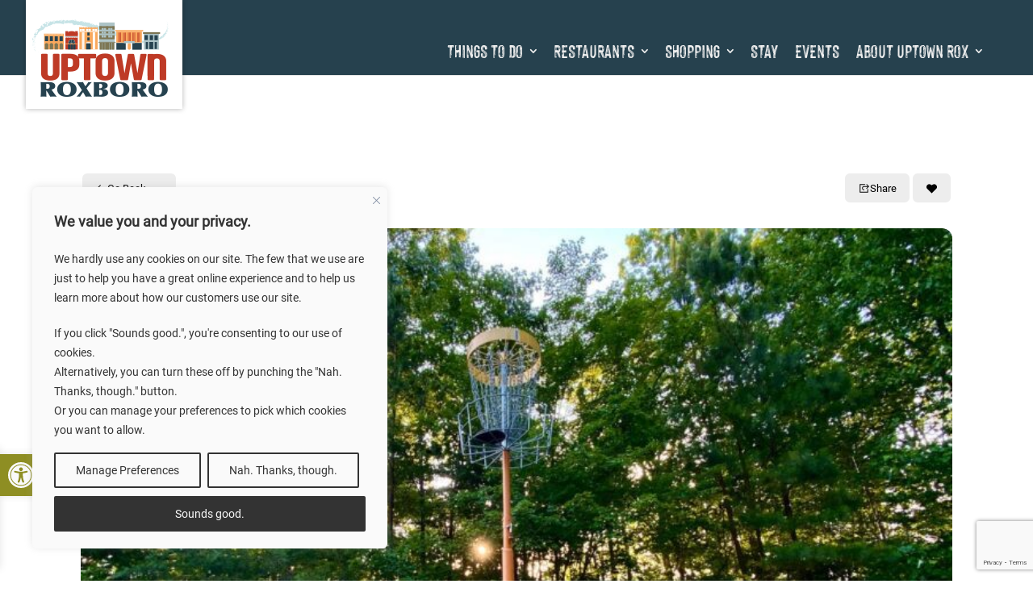

--- FILE ---
content_type: text/html; charset=UTF-8
request_url: https://uptownroxboro.com/listings/sasquatch-disc-golf-course/
body_size: 32479
content:
<!DOCTYPE html>
<html dir="ltr" lang="en-US" prefix="og: https://ogp.me/ns#">
<head>
	<meta charset="UTF-8" />
<meta http-equiv="X-UA-Compatible" content="IE=edge">
	<link rel="pingback" href="https://uptownroxboro.com/xmlrpc.php" />

	<script type="text/javascript">
		document.documentElement.className = 'js';
	</script>
	
	<title>Sasquatch – Disc Golf Course | Uptown Roxboro, NC — the heart of Person County</title>
<style id="et-divi-userfonts">@font-face { font-family: "Hackney"; font-display: swap;  src: url("https://uptownroxboro.com/wp-content/uploads/et-fonts/Hackney.ttf") format("truetype"); }@font-face { font-family: "Roboto Regular"; font-display: swap;  src: url("https://uptownroxboro.com/wp-content/uploads/et-fonts/Roboto-Regular.ttf") format("truetype"); }@font-face { font-family: "Roboto Black"; font-display: swap;  src: url("https://uptownroxboro.com/wp-content/uploads/et-fonts/Roboto-Black.ttf") format("truetype"); }</style>
		<!-- All in One SEO 4.9.3 - aioseo.com -->
	<meta name="description" content="Sasquatch Disc Golf Course at Mayo Lake This eighteen hole course was designed and constructed in cooperation with Mayo Park Staff, the Person County Tourism Development Authority, and David Wehrenberg of Piedmont Community College. With challenging wooded and water holes, the Sasquatch uses that natural beauty of Mayo Park and Mayo Lake to create a scenic," />
	<meta name="robots" content="max-image-preview:large" />
	<meta name="author" content="Sarah Richie"/>
	<meta name="google-site-verification" content="CX3ifW9AZgvydHf_AUu0mOgB8rdPylp_eoHHm7H4U8U" />
	<meta name="msvalidate.01" content="36FFC2165DB16EDEDF9A35C64152EFF5" />
	<link rel="canonical" href="https://uptownroxboro.com/listings/sasquatch-disc-golf-course/" />
	<meta name="generator" content="All in One SEO (AIOSEO) 4.9.3" />
		<meta property="og:locale" content="en_US" />
		<meta property="og:site_name" content="Uptown Roxboro, NC — the heart of Person County | Uptown Roxboro, NC — the heart of Person County" />
		<meta property="og:type" content="article" />
		<meta property="og:title" content="Sasquatch – Disc Golf Course | Uptown Roxboro, NC — the heart of Person County" />
		<meta property="og:description" content="Sasquatch Disc Golf Course at Mayo Lake This eighteen hole course was designed and constructed in cooperation with Mayo Park Staff, the Person County Tourism Development Authority, and David Wehrenberg of Piedmont Community College. With challenging wooded and water holes, the Sasquatch uses that natural beauty of Mayo Park and Mayo Lake to create a scenic," />
		<meta property="og:url" content="https://uptownroxboro.com/listings/sasquatch-disc-golf-course/" />
		<meta property="article:published_time" content="2023-12-11T21:49:54+00:00" />
		<meta property="article:modified_time" content="2024-03-07T14:21:08+00:00" />
		<meta property="article:publisher" content="https://www.facebook.com/HistoricValleyJunction" />
		<meta name="twitter:card" content="summary_large_image" />
		<meta name="twitter:site" content="@Valley_Junction" />
		<meta name="twitter:title" content="Sasquatch – Disc Golf Course | Uptown Roxboro, NC — the heart of Person County" />
		<meta name="twitter:description" content="Sasquatch Disc Golf Course at Mayo Lake This eighteen hole course was designed and constructed in cooperation with Mayo Park Staff, the Person County Tourism Development Authority, and David Wehrenberg of Piedmont Community College. With challenging wooded and water holes, the Sasquatch uses that natural beauty of Mayo Park and Mayo Lake to create a scenic," />
		<meta name="twitter:creator" content="@Valley_Junction" />
		<script type="application/ld+json" class="aioseo-schema">
			{"@context":"https:\/\/schema.org","@graph":[{"@type":"BreadcrumbList","@id":"https:\/\/uptownroxboro.com\/listings\/sasquatch-disc-golf-course\/#breadcrumblist","itemListElement":[{"@type":"ListItem","@id":"https:\/\/uptownroxboro.com#listItem","position":1,"name":"Home","item":"https:\/\/uptownroxboro.com","nextItem":{"@type":"ListItem","@id":"https:\/\/uptownroxboro.com\/atbdp_listing_types\/general\/#listItem","name":"General"}},{"@type":"ListItem","@id":"https:\/\/uptownroxboro.com\/atbdp_listing_types\/general\/#listItem","position":2,"name":"General","item":"https:\/\/uptownroxboro.com\/atbdp_listing_types\/general\/","nextItem":{"@type":"ListItem","@id":"https:\/\/uptownroxboro.com\/listings\/sasquatch-disc-golf-course\/#listItem","name":"Sasquatch &#8211; Disc Golf Course"},"previousItem":{"@type":"ListItem","@id":"https:\/\/uptownroxboro.com#listItem","name":"Home"}},{"@type":"ListItem","@id":"https:\/\/uptownroxboro.com\/listings\/sasquatch-disc-golf-course\/#listItem","position":3,"name":"Sasquatch &#8211; Disc Golf Course","previousItem":{"@type":"ListItem","@id":"https:\/\/uptownroxboro.com\/atbdp_listing_types\/general\/#listItem","name":"General"}}]},{"@type":"Organization","@id":"https:\/\/uptownroxboro.com\/#organization","name":"Uptown Roxboro","description":"Uptown Roxboro, NC \u2014 the heart of Person County","url":"https:\/\/uptownroxboro.com\/","telephone":"+13363226019","logo":{"@type":"ImageObject","url":"https:\/\/roxboro.websitepro.hosting\/wp-content\/uploads\/2023\/12\/UptownRoxboro-footerlogo.png","@id":"https:\/\/uptownroxboro.com\/listings\/sasquatch-disc-golf-course\/#organizationLogo"},"image":{"@id":"https:\/\/uptownroxboro.com\/listings\/sasquatch-disc-golf-course\/#organizationLogo"},"sameAs":["https:\/\/www.facebook.com\/HistoricValleyJunction","https:\/\/twitter.com\/Valley_Junction","https:\/\/www.instagram.com\/valleyjunction\/","https:\/\/www.youtube.com\/user\/ValleyJunction50265"]},{"@type":"Person","@id":"https:\/\/uptownroxboro.com\/author\/sarah-richiedestinationtravelnetwork-com\/#author","url":"https:\/\/uptownroxboro.com\/author\/sarah-richiedestinationtravelnetwork-com\/","name":"Sarah Richie","image":{"@type":"ImageObject","@id":"https:\/\/uptownroxboro.com\/listings\/sasquatch-disc-golf-course\/#authorImage","url":"https:\/\/secure.gravatar.com\/avatar\/6c054a3ad0c1620173d3c7e37ec71a20f5b68f35d0454b29ac03da174621db08?s=96&d=mm&r=g","width":96,"height":96,"caption":"Sarah Richie"}},{"@type":"WebPage","@id":"https:\/\/uptownroxboro.com\/listings\/sasquatch-disc-golf-course\/#webpage","url":"https:\/\/uptownroxboro.com\/listings\/sasquatch-disc-golf-course\/","name":"Sasquatch \u2013 Disc Golf Course | Uptown Roxboro, NC \u2014 the heart of Person County","description":"Sasquatch Disc Golf Course at Mayo Lake This eighteen hole course was designed and constructed in cooperation with Mayo Park Staff, the Person County Tourism Development Authority, and David Wehrenberg of Piedmont Community College. With challenging wooded and water holes, the Sasquatch uses that natural beauty of Mayo Park and Mayo Lake to create a scenic,","inLanguage":"en-US","isPartOf":{"@id":"https:\/\/uptownroxboro.com\/#website"},"breadcrumb":{"@id":"https:\/\/uptownroxboro.com\/listings\/sasquatch-disc-golf-course\/#breadcrumblist"},"author":{"@id":"https:\/\/uptownroxboro.com\/author\/sarah-richiedestinationtravelnetwork-com\/#author"},"creator":{"@id":"https:\/\/uptownroxboro.com\/author\/sarah-richiedestinationtravelnetwork-com\/#author"},"image":{"@type":"ImageObject","url":"https:\/\/uptownroxboro.com\/wp-content\/uploads\/2024\/03\/sasquatch.jpg","@id":"https:\/\/uptownroxboro.com\/listings\/sasquatch-disc-golf-course\/#mainImage","width":1200,"height":1617,"caption":"Sasquatch Disc Golf Course image"},"primaryImageOfPage":{"@id":"https:\/\/uptownroxboro.com\/listings\/sasquatch-disc-golf-course\/#mainImage"},"datePublished":"2023-12-11T15:49:54-06:00","dateModified":"2024-03-07T08:21:08-06:00"},{"@type":"WebSite","@id":"https:\/\/uptownroxboro.com\/#website","url":"https:\/\/uptownroxboro.com\/","name":"Uptown Roxboro","alternateName":"Uptown Rox","description":"Uptown Roxboro, NC \u2014 the heart of Person County","inLanguage":"en-US","publisher":{"@id":"https:\/\/uptownroxboro.com\/#organization"}}]}
		</script>
		<!-- All in One SEO -->

<script type="text/javascript">
			let jqueryParams=[],jQuery=function(r){return jqueryParams=[...jqueryParams,r],jQuery},$=function(r){return jqueryParams=[...jqueryParams,r],$};window.jQuery=jQuery,window.$=jQuery;let customHeadScripts=!1;jQuery.fn=jQuery.prototype={},$.fn=jQuery.prototype={},jQuery.noConflict=function(r){if(window.jQuery)return jQuery=window.jQuery,$=window.jQuery,customHeadScripts=!0,jQuery.noConflict},jQuery.ready=function(r){jqueryParams=[...jqueryParams,r]},$.ready=function(r){jqueryParams=[...jqueryParams,r]},jQuery.load=function(r){jqueryParams=[...jqueryParams,r]},$.load=function(r){jqueryParams=[...jqueryParams,r]},jQuery.fn.ready=function(r){jqueryParams=[...jqueryParams,r]},$.fn.ready=function(r){jqueryParams=[...jqueryParams,r]};</script><link rel="alternate" type="application/rss+xml" title="Uptown Roxboro, NC — the heart of Person County &raquo; Feed" href="https://uptownroxboro.com/feed/" />
<link rel="alternate" type="application/rss+xml" title="Uptown Roxboro, NC — the heart of Person County &raquo; Comments Feed" href="https://uptownroxboro.com/comments/feed/" />
		<style>
			.lazyload,
			.lazyloading {
				max-width: 100%;
			}
		</style>
		<meta content="Divi v.4.27.4" name="generator"/><link rel='stylesheet' id='wp-block-library-css' href='https://roxboro-v1744038432.websitepro-cdn.com/wp-includes/css/dist/block-library/style.min.css?ver=6.8.3' type='text/css' media='all' />
<style id='wp-block-library-theme-inline-css' type='text/css'>
.wp-block-audio :where(figcaption){color:#555;font-size:13px;text-align:center}.is-dark-theme .wp-block-audio :where(figcaption){color:#ffffffa6}.wp-block-audio{margin:0 0 1em}.wp-block-code{border:1px solid #ccc;border-radius:4px;font-family:Menlo,Consolas,monaco,monospace;padding:.8em 1em}.wp-block-embed :where(figcaption){color:#555;font-size:13px;text-align:center}.is-dark-theme .wp-block-embed :where(figcaption){color:#ffffffa6}.wp-block-embed{margin:0 0 1em}.blocks-gallery-caption{color:#555;font-size:13px;text-align:center}.is-dark-theme .blocks-gallery-caption{color:#ffffffa6}:root :where(.wp-block-image figcaption){color:#555;font-size:13px;text-align:center}.is-dark-theme :root :where(.wp-block-image figcaption){color:#ffffffa6}.wp-block-image{margin:0 0 1em}.wp-block-pullquote{border-bottom:4px solid;border-top:4px solid;color:currentColor;margin-bottom:1.75em}.wp-block-pullquote cite,.wp-block-pullquote footer,.wp-block-pullquote__citation{color:currentColor;font-size:.8125em;font-style:normal;text-transform:uppercase}.wp-block-quote{border-left:.25em solid;margin:0 0 1.75em;padding-left:1em}.wp-block-quote cite,.wp-block-quote footer{color:currentColor;font-size:.8125em;font-style:normal;position:relative}.wp-block-quote:where(.has-text-align-right){border-left:none;border-right:.25em solid;padding-left:0;padding-right:1em}.wp-block-quote:where(.has-text-align-center){border:none;padding-left:0}.wp-block-quote.is-large,.wp-block-quote.is-style-large,.wp-block-quote:where(.is-style-plain){border:none}.wp-block-search .wp-block-search__label{font-weight:700}.wp-block-search__button{border:1px solid #ccc;padding:.375em .625em}:where(.wp-block-group.has-background){padding:1.25em 2.375em}.wp-block-separator.has-css-opacity{opacity:.4}.wp-block-separator{border:none;border-bottom:2px solid;margin-left:auto;margin-right:auto}.wp-block-separator.has-alpha-channel-opacity{opacity:1}.wp-block-separator:not(.is-style-wide):not(.is-style-dots){width:100px}.wp-block-separator.has-background:not(.is-style-dots){border-bottom:none;height:1px}.wp-block-separator.has-background:not(.is-style-wide):not(.is-style-dots){height:2px}.wp-block-table{margin:0 0 1em}.wp-block-table td,.wp-block-table th{word-break:normal}.wp-block-table :where(figcaption){color:#555;font-size:13px;text-align:center}.is-dark-theme .wp-block-table :where(figcaption){color:#ffffffa6}.wp-block-video :where(figcaption){color:#555;font-size:13px;text-align:center}.is-dark-theme .wp-block-video :where(figcaption){color:#ffffffa6}.wp-block-video{margin:0 0 1em}:root :where(.wp-block-template-part.has-background){margin-bottom:0;margin-top:0;padding:1.25em 2.375em}
</style>
<link rel='stylesheet' id='aioseo/css/src/vue/standalone/blocks/table-of-contents/global.scss-css' href='https://roxboro-v1744038432.websitepro-cdn.com/wp-content/plugins/all-in-one-seo-pack/dist/Lite/assets/css/table-of-contents/global.e90f6d47.css?ver=4.9.3' type='text/css' media='all' />
<link rel='stylesheet' id='directorist-account-button-style-css' href='https://roxboro-v1744038432.websitepro-cdn.com/wp-content/plugins/directorist/blocks/build/account-button/style-index.css?ver=1.0.0' type='text/css' media='all' />
<style id='directorist-search-modal-style-inline-css' type='text/css'>
.dspb-container,.dspb-container-fluid{width:100%;padding-right:var(--bs-gutter-x, 0.75rem);padding-left:var(--bs-gutter-x, 0.75rem);margin-right:auto;margin-left:auto}@media(min-width: 576px){.dspb-container,.dspb-container-sm{max-width:540px}}@media(min-width: 768px){.dspb-container,.dspb-container-md,.dspb-container-sm{max-width:720px}}@media(min-width: 992px){.dspb-container,.dspb-container-lg,.dspb-container-md,.dspb-container-sm{max-width:960px}}@media(min-width: 1200px){.dspb-container,.dspb-container-lg,.dspb-container-md,.dspb-container-sm,.dspb-container-xl{max-width:1140px}}@media(min-width: 1400px){.dspb-container,.dspb-container-lg,.dspb-container-md,.dspb-container-sm,.dspb-container-xl,.dspb-container-xxl{max-width:1320px}}.dspb-row{--bs-gutter-x: 1.5rem;--bs-gutter-y: 0;display:-webkit-box;display:-webkit-flex;display:-ms-flexbox;display:flex;-webkit-flex-wrap:wrap;-ms-flex-wrap:wrap;flex-wrap:wrap;margin-top:calc(var(--bs-gutter-y)*-1);margin-right:calc(var(--bs-gutter-x)*-0.5);margin-left:calc(var(--bs-gutter-x)*-0.5)}.dspb-row>*{width:100%}.directorist-search-popup-block{display:-webkit-inline-box;display:-webkit-inline-flex;display:-ms-inline-flexbox;display:inline-flex;-webkit-box-align:center;-webkit-align-items:center;-ms-flex-align:center;align-items:center}.directorist-search-popup-block__popup:not(.responsive-true){position:fixed;top:0;left:0;width:100%;height:auto;-webkit-transition:all .3s ease-in-out;transition:all .3s ease-in-out;-webkit-transform:translate(0, -50%) scaleY(0);transform:translate(0, -50%) scaleY(0);opacity:0;visibility:hidden;z-index:1031;background-color:var(--directorist-color-white);-webkit-box-shadow:0 5px 10px rgba(143,142,159,.1);box-shadow:0 5px 10px rgba(143,142,159,.1)}.directorist-search-popup-block__popup:not(.responsive-true).show{-webkit-transform:translate(0, 0) scaleY(1);transform:translate(0, 0) scaleY(1);opacity:1;visibility:visible}@media only screen and (max-width: 575px){.directorist-search-popup-block__popup.responsive-true .directorist-search-form-action__modal{display:none}}.directorist-search-popup-block__form{max-height:400px;overflow-y:auto;overflow-x:hidden;display:-webkit-box;display:-webkit-flex;display:-ms-flexbox;display:flex;padding:30px;margin-bottom:30px;scrollbar-width:thin;scrollbar-color:var(--directorist-color-border) var(--directorist-color-white)}@media only screen and (max-width: 767px){.directorist-search-popup-block__form{padding:30px 0 0}}@media only screen and (max-width: 575px){.directorist-search-popup-block__form{padding:30px 30px 0 6px}}.directorist-search-popup-block__form::-webkit-scrollbar{width:11px}.directorist-search-popup-block__form::-webkit-scrollbar-track{background:var(--directorist-color-white)}.directorist-search-popup-block__form::-webkit-scrollbar-thumb{background-color:var(--directorist-color-border);border-radius:6px;border:3px solid var(--directorist-color-white)}.directorist-search-popup-block__form-close{position:fixed;top:35px;right:50px;border:none;opacity:1;cursor:pointer;-webkit-transition:.3s ease-in-out;transition:.3s ease-in-out;z-index:99999;line-height:.8;display:-webkit-box;display:-webkit-flex;display:-ms-flexbox;display:flex;-webkit-box-align:center;-webkit-align-items:center;-ms-flex-align:center;align-items:center;-webkit-box-pack:center;-webkit-justify-content:center;-ms-flex-pack:center;justify-content:center;width:30px;height:30px;border-radius:50%;background-color:rgba(var(--directorist-color-danger-rgb), 0.15);-webkit-transition:.2s ease-in-out;transition:.2s ease-in-out}.directorist-search-popup-block__form-close .directorist-icon-mask:after{background-color:var(--directorist-color-danger)}@media only screen and (max-width: 767px){.directorist-search-popup-block__form-close{top:50px;right:15px}}@media only screen and (max-width: 575px){.directorist-search-popup-block__form-close{display:none}}.directorist-search-popup-block__overlay{position:fixed;top:0;left:0;width:100%;height:0;background-color:rgba(var(--directorist-color-dark-rgb), 0.2);-webkit-transition:.3s;transition:.3s;opacity:0;z-index:-1}.directorist-search-popup-block__overlay.show{height:100%;opacity:1;visibility:visible;z-index:1030;overflow-y:hidden}.directorist-search-popup-block-hidden{overflow:hidden}.directorist-search-popup-block__button{cursor:pointer;display:-webkit-inline-box;display:-webkit-inline-flex;display:-ms-inline-flexbox;display:inline-flex;-webkit-box-align:center;-webkit-align-items:center;-ms-flex-align:center;align-items:center;gap:6px}@media only screen and (max-width: 600px){.directorist-search-popup-block__button{width:40px;height:40px;-webkit-box-pack:center;-webkit-justify-content:center;-ms-flex-pack:center;justify-content:center;border:1px solid var(--directorist-color-border);border-radius:50%}.directorist-search-popup-block__button:hover .directorist-icon-mask:after{background-color:currentColor}}.directorist-search-popup-block__button .directorist-icon-mask:after{background-color:var(--directorist-color-gray)}.directorist-search-popup-block .directorist-search-contents{padding:65px 0 10px;width:100%}@media only screen and (max-width: 575px){.directorist-search-popup-block .directorist-search-contents{padding:0}}@media only screen and (min-width: 783.99px){.admin-bar .dspb-search__popup{top:32px}}@media only screen and (max-width: 782.99px){.admin-bar .dspb-search__popup{top:46px}}.wp-block-button__link{cursor:pointer;display:inline-block;text-align:center;word-break:break-word;-webkit-box-sizing:border-box;box-sizing:border-box}.wp-block-button__link.aligncenter{text-align:center}.wp-block-button__link.alignright{text-align:right}:where(.wp-block-button__link){-webkit-box-shadow:none;box-shadow:none;text-decoration:none;border-radius:9999px;padding:calc(.667em + 2px) calc(1.333em + 2px)}.wp-block-directorist-account-block-directorist-account-block[style*=text-decoration] .wp-block-button__link{text-decoration:inherit}.wp-block-directorist-account-block-directorist-account-block.has-custom-width{max-width:none}.wp-block-directorist-account-block-directorist-account-block.has-custom-width .wp-block-button__link{width:100%}.wp-block-directorist-account-block-directorist-account-block.has-custom-font-size .wp-block-button__link{font-size:inherit}.wp-block-directorist-account-block-directorist-account-block.wp-block-button__width-25{width:calc(25% - var(--wp--style--block-gap, 0.5em)*.75)}.wp-block-directorist-account-block-directorist-account-block.wp-block-button__width-50{width:calc(50% - var(--wp--style--block-gap, 0.5em)*.5)}.wp-block-directorist-account-block-directorist-account-block.wp-block-button__width-75{width:calc(75% - var(--wp--style--block-gap, 0.5em)*.25)}.wp-block-directorist-account-block-directorist-account-block.wp-block-button__width-100{width:100%;-webkit-flex-basis:100%;-ms-flex-preferred-size:100%;flex-basis:100%}.wp-block-directorist-account-block-directorist-account-block.is-style-squared,.wp-block-directorist-account-block-directorist-account-block__link.wp-block-directorist-account-block-directorist-account-block.is-style-squared{border-radius:0}.wp-block-directorist-account-block-directorist-account-block.no-border-radius,.wp-block-button__link.no-border-radius{border-radius:0 !important}:root :where(.wp-block-directorist-account-block-directorist-account-block.is-style-outline>.wp-block-button__link),:root :where(.wp-block-directorist-account-block-directorist-account-block .wp-block-button__link.is-style-outline){border:2px solid currentColor;padding:.667em 1.333em}:root :where(.wp-block-directorist-account-block-directorist-account-block.is-style-outline>.wp-block-button__link:not(.has-text-color)),:root :where(.wp-block-directorist-account-block-directorist-account-block .wp-block-button__link.is-style-outline:not(.has-text-color)){color:currentColor}:root :where(.wp-block-directorist-account-block-directorist-account-block.is-style-outline>.wp-block-button__link:not(.has-background)),:root :where(.wp-block-directorist-account-block-directorist-account-block .wp-block-button__link.is-style-outline:not(.has-background)){background-color:rgba(0,0,0,0);background-image:none}

</style>
<style id='filebird-block-filebird-gallery-style-inline-css' type='text/css'>
ul.filebird-block-filebird-gallery{margin:auto!important;padding:0!important;width:100%}ul.filebird-block-filebird-gallery.layout-grid{display:grid;grid-gap:20px;align-items:stretch;grid-template-columns:repeat(var(--columns),1fr);justify-items:stretch}ul.filebird-block-filebird-gallery.layout-grid li img{border:1px solid #ccc;box-shadow:2px 2px 6px 0 rgba(0,0,0,.3);height:100%;max-width:100%;-o-object-fit:cover;object-fit:cover;width:100%}ul.filebird-block-filebird-gallery.layout-masonry{-moz-column-count:var(--columns);-moz-column-gap:var(--space);column-gap:var(--space);-moz-column-width:var(--min-width);columns:var(--min-width) var(--columns);display:block;overflow:auto}ul.filebird-block-filebird-gallery.layout-masonry li{margin-bottom:var(--space)}ul.filebird-block-filebird-gallery li{list-style:none}ul.filebird-block-filebird-gallery li figure{height:100%;margin:0;padding:0;position:relative;width:100%}ul.filebird-block-filebird-gallery li figure figcaption{background:linear-gradient(0deg,rgba(0,0,0,.7),rgba(0,0,0,.3) 70%,transparent);bottom:0;box-sizing:border-box;color:#fff;font-size:.8em;margin:0;max-height:100%;overflow:auto;padding:3em .77em .7em;position:absolute;text-align:center;width:100%;z-index:2}ul.filebird-block-filebird-gallery li figure figcaption a{color:inherit}

</style>
<link rel='stylesheet' id='directorist-openstreet-map-leaflet-css' href='https://roxboro-v1744038432.websitepro-cdn.com/wp-content/plugins/directorist/assets/vendor-css/openstreet-map/leaflet.css?ver=1769010277' type='text/css' media='all' />
<link rel='stylesheet' id='directorist-openstreet-map-openstreet-css' href='https://roxboro-v1744038432.websitepro-cdn.com/wp-content/plugins/directorist/assets/vendor-css/openstreet-map/openstreet.css?ver=1769010277' type='text/css' media='all' />
<link rel='stylesheet' id='directorist-select2-style-css' href='https://roxboro-v1744038432.websitepro-cdn.com/wp-content/plugins/directorist/assets/vendor-css/select2.css?ver=1769010277' type='text/css' media='all' />
<link rel='stylesheet' id='directorist-ez-media-uploader-style-css' href='https://roxboro-v1744038432.websitepro-cdn.com/wp-content/plugins/directorist/assets/vendor-css/ez-media-uploader.css?ver=1769010277' type='text/css' media='all' />
<link rel='stylesheet' id='directorist-swiper-style-css' href='https://roxboro-v1744038432.websitepro-cdn.com/wp-content/plugins/directorist/assets/vendor-css/swiper.css?ver=1769010277' type='text/css' media='all' />
<link rel='stylesheet' id='directorist-sweetalert-style-css' href='https://roxboro-v1744038432.websitepro-cdn.com/wp-content/plugins/directorist/assets/vendor-css/sweetalert.css?ver=1769010277' type='text/css' media='all' />
<link rel='stylesheet' id='directorist-main-style-css' href='https://roxboro-v1744038432.websitepro-cdn.com/wp-content/plugins/directorist/assets/css/public-main.css?ver=1769010277' type='text/css' media='all' />
<style id='directorist-main-style-inline-css' type='text/css'>
:root{--directorist-color-primary:#000;--directorist-color-primary-rgb:0,0,0;--directorist-color-secondary:#F2F3F5;--directorist-color-secondary-rgb:242,243,245;--directorist-color-dark:#000;--directorist-color-dark-rgb:0,0,0;--directorist-color-success:#28A800;--directorist-color-success-rgb:40,168,0;--directorist-color-info:#2c99ff;--directorist-color-info-rgb:44,153,255;--directorist-color-warning:#f28100;--directorist-color-warning-rgb:242,129,0;--directorist-color-danger:#f80718;--directorist-color-danger-rgb:248,7,24;--directorist-color-white:#fff;--directorist-color-white-rgb:255,255,255;--directorist-color-body:#404040;--directorist-color-gray:#bcbcbc;--directorist-color-gray-rgb:188,188,188;--directorist-color-gray-hover:#BCBCBC;--directorist-color-light:#ededed;--directorist-color-light-hover:#fff;--directorist-color-light-gray:#808080;--directorist-color-light-gray-rgb:237,237,237;--directorist-color-deep-gray:#808080;--directorist-color-bg-gray:#f4f4f4;--directorist-color-bg-light-gray:#F4F5F6;--directorist-color-bg-light:#EDEDED;--directorist-color-placeholder:#6c757d;--directorist-color-overlay:rgba(var(--directorist-color-dark-rgb),.5);--directorist-color-overlay-normal:rgba(var(--directorist-color-dark-rgb),.2);--directorist-color-border:#e9e9e9;--directorist-color-border-light:#f5f5f5;--directorist-color-border-gray:#d9d9d9;--directorist-box-shadow:0 4px 6px rgba(0,0,0,.04);--directorist-box-shadow-sm:0 2px 5px rgba(0,0,0,.05);--directorist-color-open-badge:#aa9732;--directorist-color-closed-badge:#7b3741;--directorist-color-featured-badge:#0c3643;--directorist-color-popular-badge:#00a6ad;--directorist-color-new-badge:#0c3643;--directorist-color-marker-shape:#444752;--directorist-color-marker-icon:#fff;--directorist-color-marker-shape-rgb:68,71,82;--directorist-fw-regular:400;--directorist-fw-medium:500;--directorist-fw-semiBold:600;--directorist-fw-bold:700;--directorist-border-radius-xs:8px;--directorist-border-radius-sm:10px;--directorist-border-radius-md:12px;--directorist-border-radius-lg:16px;--directorist-color-btn:var(--directorist-color-primary);--directorist-color-btn-hover:rgba(var(--directorist-color-primary-rgb),.80);--directorist-color-btn-border:var(--directorist-color-primary);--directorist-color-btn-primary:#fff;--directorist-color-btn-primary-rgb:0,0,0;--directorist-color-btn-primary-bg:#000;--directorist-color-btn-primary-border:#000;--directorist-color-btn-secondary:#000;--directorist-color-btn-secondary-rgb:0,0,0;--directorist-color-btn-secondary-bg:#f2f3f5;--directorist-color-btn-secondary-border:#f2f3f5;--directorist-color-star:var(--directorist-color-warning);--gallery-crop-width:1440px;--gallery-crop-height:700px}.pricing .price_action .price_action--btn,#directorist.atbd_wrapper .btn-primary,.default-ad-search .submit_btn .btn-default,.atbd_content_active #directorist.atbd_wrapper.dashboard_area .user_pro_img_area .user_img .choose_btn #upload_pro_pic,#directorist.atbd_wrapper .at-modal .at-modal-close,.atbdp_login_form_shortcode #loginform p input[type=submit],.atbd_manage_fees_wrapper .table tr .action p .btn-block,#directorist.atbd_wrapper #atbdp-checkout-form #atbdp_checkout_submit_btn,#directorist.atbd_wrapper .ezmu__btn,.default-ad-search .submit_btn .btn-primary,.directorist-content-active .widget.atbd_widget .directorist .btn,.directorist-btn.directorist-btn-dark,.atbd-add-payment-method form .atbd-save-card,#bhCopyTime,#bhAddNew,.directorist-content-active .widget.atbd_widget .atbd_author_info_widget .btn{color:var(--directorist-color-white)}.pricing .price_action .price_action--btn:hover,#directorist.atbd_wrapper .btn-primary:hover,.default-ad-search .submit_btn .btn-default:hover,.atbd_content_active #directorist.atbd_wrapper.dashboard_area .user_pro_img_area .user_img .choose_btn #upload_pro_pic:hover,#directorist.atbd_wrapper .at-modal .at-modal-close:hover,.atbdp_login_form_shortcode #loginform p input[type=submit]:hover,.atbd_manage_fees_wrapper .table tr .action p .btn-block:hover,#directorist.atbd_wrapper #atbdp-checkout-form #atbdp_checkout_submit_btn:hover,#directorist.atbd_wrapper .ezmu__btn:hover,.default-ad-search .submit_btn .btn-primary:hover,.directorist-content-active .widget.atbd_widget .directorist .btn:hover,.directorist-btn.directorist-btn-dark:hover,.atbd-add-payment-method form .atbd-save-card:hover,#bhCopyTime:hover,#bhAddNew:hover,.bdb-select-hours .bdb-remove:hover,.directorist-content-active .widget.atbd_widget .atbd_author_info_widget .btn:hover{color:var(--directorist-color-white)}.pricing .price_action .price_action--btn,#directorist.atbd_wrapper .btn-primary,.default-ad-search .submit_btn .btn-default,.atbd_content_active #directorist.atbd_wrapper.dashboard_area .user_pro_img_area .user_img .choose_btn #upload_pro_pic,#directorist.atbd_wrapper .at-modal .at-modal-close,.atbdp_login_form_shortcode #loginform p input[type=submit],.atbd_manage_fees_wrapper .table tr .action p .btn-block,#directorist.atbd_wrapper .ezmu__btn,.default-ad-search .submit_btn .btn-primary .directorist-content-active .widget.atbd_widget .directorist .btn,.directorist-btn.directorist-btn-dark,.atbd-add-payment-method form .atbd-save-card,#bhCopyTime,#bhAddNew,.bdb-select-hours .bdb-remove,.directorist-content-active .widget.atbd_widget .atbd_author_info_widget .btn{background:var(--directorist-color-btn-primary-bg)}.pricing .price_action .price_action--btn:hover,#directorist.atbd_wrapper .btn-primary:hover,#directorist.atbd_wrapper .at-modal .at-modal-close:hover,.default-ad-search .submit_btn .btn-default:hover,.atbd_content_active #directorist.atbd_wrapper.dashboard_area .user_pro_img_area .user_img .choose_btn #upload_pro_pic:hover,.atbdp_login_form_shortcode #loginform p input[type=submit]:hover,#directorist.atbd_wrapper .ezmu__btn:hover,.default-ad-search .submit_btn .btn-primary:hover,.directorist-content-active .widget.atbd_widget .directorist .btn:hover,.directorist-btn.directorist-btn-dark:hover,.atbd-add-payment-method form .atbd-save-card:hover,#bhCopyTime:hover,#bhAddNew:hover,.bdb-select-hours .bdb-remove:hover,.directorist-content-active .widget.atbd_widget .atbd_author_info_widget .btn:hover{background:var(--directorist-color-btn-hover)}#directorist.atbd_wrapper .btn-primary,.default-ad-search .submit_btn .btn-default,.atbdp_login_form_shortcode #loginform p input[type=submit],.default-ad-search .submit_btn .btn-primary,.directorist-content-active .widget.atbd_widget .directorist .btn,.atbd-add-payment-method form .atbd-save-card,.directorist-content-active .widget.atbd_widget .atbd_author_info_widget .btn{border-color:var(--directorist-color-btn-border)}#directorist.atbd_wrapper .btn-primary:hover,.default-ad-search .submit_btn .btn-default:hover,.atbdp_login_form_shortcode #loginform p input[type=submit]:hover,.default-ad-search .submit_btn .btn-primary:hover,.directorist-content-active .widget.atbd_widget .directorist .btn:hover,.atbd-add-payment-method form .atbd-save-card:hover,.directorist-content-active .widget.atbd_widget .atbd_author_info_widget .btn:hover{border-color:var(--directorist-color-primary)}.atbd_bg-success i::after,.atbd_content_active #directorist.atbd_wrapper .atbd_badge.atbd_badge_open i::after,.atbd_content_active .widget.atbd_widget[id^=bd] .atbd_badge.atbd_badge_open i::after,.atbd_content_active .widget.atbd_widget[id^=dcl] .atbd_badge.atbd_badge_open i::after,.atbd_content_active #directorist.atbd_wrapper .widget.atbd_widget .atbd_badge.atbd_badge_open i::after,.directorist-badge-open{background:var(--directorist-color-open-badge)!important}.atbd_bg-danger i::after,.atbd_content_active #directorist.atbd_wrapper .atbd_give_review_area #atbd_up_preview .atbd_up_prev .rmrf:hover i::after,.atbd_content_active #directorist.atbd_wrapper .atbd_badge.atbd_badge_close i::after,.atbd_content_active .widget.atbd_widget[id^=bd] .atbd_badge.atbd_badge_close i::after,.atbd_content_active .widget.atbd_widget[id^=dcl] .atbd_badge.atbd_badge_close i::after,.atbd_content_active #directorist.atbd_wrapper .widget.atbd_widget .atbd_badge.atbd_badge_close i::after,.directorist-badge-close,.directorist-badge.directorist-badge-danger{background:var(--directorist-color-closed-badge)!important}.atbd_bg-badge-feature i::after,.atbd_content_active #directorist.atbd_wrapper .atbd_badge.atbd_badge_featured i::after,.atbd_content_active .widget.atbd_widget[id^=bd] .atbd_badge.atbd_badge_featured i::after,.atbd_content_active .widget.atbd_widget[id^=dcl] .atbd_badge.atbd_badge_featured i::after,.atbd_content_active #directorist.atbd_wrapper .widget.atbd_widget .atbd_badge.atbd_badge_featured i::after,.directorist-listing-single .directorist-badge.directorist-badge-featured i::after{background:var(--directorist-color-featured-badge)!important}.atbd_bg-badge-popular i::after,.atbd_content_active #directorist.atbd_wrapper .atbd_badge.atbd_badge_popular i::after,.atbd_content_active .widget.atbd_widget[id^=bd] .atbd_badge.atbd_badge_popular i::after,.atbd_content_active .widget.atbd_widget[id^=dcl] .atbd_badge.atbd_badge_popular i::after,.atbd_content_active #directorist.atbd_wrapper .widget.atbd_widget .atbd_badge.atbd_badge_popular i::after,.directorist-listing-single .directorist-badge.directorist-badge-popular i::after{background:var(--directorist-color-popular-badge)!important}.atbd_content_active #directorist.atbd_wrapper .atbd_badge.atbd_badge_new,.directorist-listing-single .directorist-badge.directorist-badge-new i::after{background:var(--directorist-color-new-badge)!important}.ads-advanced .price-frequency .pf-btn input:checked+span,.atbdpr-range .ui-slider-horizontal .ui-slider-range,.custom-control .custom-control-input:checked~.check--select,#directorist.atbd_wrapper .pagination .nav-links .current,.atbd_director_social_wrap a,.widget.atbd_widget[id^=bd] .atbd_author_info_widget .directorist-author-social li a,.widget.atbd_widget[id^=dcl] .atbd_author_info_widget .directorist-author-social li a,.atbd_content_active #directorist.atbd_wrapper .widget.atbd_widget .atbdp.atbdp-widget-tags ul li a:hover{background:var(--directorist-color-primary)!important}.ads-advanced .price-frequency .pf-btn input:checked+span,.directorist-content-active .directorist-type-nav__list .directorist-type-nav__list__current .directorist-type-nav__link,.atbdpr-range .ui-slider-horizontal .ui-slider-handle,.custom-control .custom-control-input:checked~.check--select,.custom-control .custom-control-input:checked~.radio--select,#atpp-plan-change-modal .atm-contents-inner .dcl_pricing_plan input:checked+label:before,#dwpp-plan-renew-modal .atm-contents-inner .dcl_pricing_plan input:checked+label:before{border-color:var(--directorist-color-primary)}.atbd_map_shape{background:var(--directorist-color-marker-shape)!important}.map-icon-label i,.atbd_map_shape>span{color:var(--directorist-color-marker-icon)!important}
:root{--directorist-color-primary:#000;--directorist-color-primary-rgb:0,0,0;--directorist-color-secondary:#F2F3F5;--directorist-color-secondary-rgb:242,243,245;--directorist-color-dark:#000;--directorist-color-dark-rgb:0,0,0;--directorist-color-success:#28A800;--directorist-color-success-rgb:40,168,0;--directorist-color-info:#2c99ff;--directorist-color-info-rgb:44,153,255;--directorist-color-warning:#f28100;--directorist-color-warning-rgb:242,129,0;--directorist-color-danger:#f80718;--directorist-color-danger-rgb:248,7,24;--directorist-color-white:#fff;--directorist-color-white-rgb:255,255,255;--directorist-color-body:#404040;--directorist-color-gray:#bcbcbc;--directorist-color-gray-rgb:188,188,188;--directorist-color-gray-hover:#BCBCBC;--directorist-color-light:#ededed;--directorist-color-light-hover:#fff;--directorist-color-light-gray:#808080;--directorist-color-light-gray-rgb:237,237,237;--directorist-color-deep-gray:#808080;--directorist-color-bg-gray:#f4f4f4;--directorist-color-bg-light-gray:#F4F5F6;--directorist-color-bg-light:#EDEDED;--directorist-color-placeholder:#6c757d;--directorist-color-overlay:rgba(var(--directorist-color-dark-rgb),.5);--directorist-color-overlay-normal:rgba(var(--directorist-color-dark-rgb),.2);--directorist-color-border:#e9e9e9;--directorist-color-border-light:#f5f5f5;--directorist-color-border-gray:#d9d9d9;--directorist-box-shadow:0 4px 6px rgba(0,0,0,.04);--directorist-box-shadow-sm:0 2px 5px rgba(0,0,0,.05);--directorist-color-open-badge:#aa9732;--directorist-color-closed-badge:#7b3741;--directorist-color-featured-badge:#0c3643;--directorist-color-popular-badge:#00a6ad;--directorist-color-new-badge:#0c3643;--directorist-color-marker-shape:#444752;--directorist-color-marker-icon:#fff;--directorist-color-marker-shape-rgb:68,71,82;--directorist-fw-regular:400;--directorist-fw-medium:500;--directorist-fw-semiBold:600;--directorist-fw-bold:700;--directorist-border-radius-xs:8px;--directorist-border-radius-sm:10px;--directorist-border-radius-md:12px;--directorist-border-radius-lg:16px;--directorist-color-btn:var(--directorist-color-primary);--directorist-color-btn-hover:rgba(var(--directorist-color-primary-rgb),.80);--directorist-color-btn-border:var(--directorist-color-primary);--directorist-color-btn-primary:#fff;--directorist-color-btn-primary-rgb:0,0,0;--directorist-color-btn-primary-bg:#000;--directorist-color-btn-primary-border:#000;--directorist-color-btn-secondary:#000;--directorist-color-btn-secondary-rgb:0,0,0;--directorist-color-btn-secondary-bg:#f2f3f5;--directorist-color-btn-secondary-border:#f2f3f5;--directorist-color-star:var(--directorist-color-warning);--gallery-crop-width:1440px;--gallery-crop-height:700px}.pricing .price_action .price_action--btn,#directorist.atbd_wrapper .btn-primary,.default-ad-search .submit_btn .btn-default,.atbd_content_active #directorist.atbd_wrapper.dashboard_area .user_pro_img_area .user_img .choose_btn #upload_pro_pic,#directorist.atbd_wrapper .at-modal .at-modal-close,.atbdp_login_form_shortcode #loginform p input[type=submit],.atbd_manage_fees_wrapper .table tr .action p .btn-block,#directorist.atbd_wrapper #atbdp-checkout-form #atbdp_checkout_submit_btn,#directorist.atbd_wrapper .ezmu__btn,.default-ad-search .submit_btn .btn-primary,.directorist-content-active .widget.atbd_widget .directorist .btn,.directorist-btn.directorist-btn-dark,.atbd-add-payment-method form .atbd-save-card,#bhCopyTime,#bhAddNew,.directorist-content-active .widget.atbd_widget .atbd_author_info_widget .btn{color:var(--directorist-color-white)}.pricing .price_action .price_action--btn:hover,#directorist.atbd_wrapper .btn-primary:hover,.default-ad-search .submit_btn .btn-default:hover,.atbd_content_active #directorist.atbd_wrapper.dashboard_area .user_pro_img_area .user_img .choose_btn #upload_pro_pic:hover,#directorist.atbd_wrapper .at-modal .at-modal-close:hover,.atbdp_login_form_shortcode #loginform p input[type=submit]:hover,.atbd_manage_fees_wrapper .table tr .action p .btn-block:hover,#directorist.atbd_wrapper #atbdp-checkout-form #atbdp_checkout_submit_btn:hover,#directorist.atbd_wrapper .ezmu__btn:hover,.default-ad-search .submit_btn .btn-primary:hover,.directorist-content-active .widget.atbd_widget .directorist .btn:hover,.directorist-btn.directorist-btn-dark:hover,.atbd-add-payment-method form .atbd-save-card:hover,#bhCopyTime:hover,#bhAddNew:hover,.bdb-select-hours .bdb-remove:hover,.directorist-content-active .widget.atbd_widget .atbd_author_info_widget .btn:hover{color:var(--directorist-color-white)}.pricing .price_action .price_action--btn,#directorist.atbd_wrapper .btn-primary,.default-ad-search .submit_btn .btn-default,.atbd_content_active #directorist.atbd_wrapper.dashboard_area .user_pro_img_area .user_img .choose_btn #upload_pro_pic,#directorist.atbd_wrapper .at-modal .at-modal-close,.atbdp_login_form_shortcode #loginform p input[type=submit],.atbd_manage_fees_wrapper .table tr .action p .btn-block,#directorist.atbd_wrapper .ezmu__btn,.default-ad-search .submit_btn .btn-primary .directorist-content-active .widget.atbd_widget .directorist .btn,.directorist-btn.directorist-btn-dark,.atbd-add-payment-method form .atbd-save-card,#bhCopyTime,#bhAddNew,.bdb-select-hours .bdb-remove,.directorist-content-active .widget.atbd_widget .atbd_author_info_widget .btn{background:var(--directorist-color-btn-primary-bg)}.pricing .price_action .price_action--btn:hover,#directorist.atbd_wrapper .btn-primary:hover,#directorist.atbd_wrapper .at-modal .at-modal-close:hover,.default-ad-search .submit_btn .btn-default:hover,.atbd_content_active #directorist.atbd_wrapper.dashboard_area .user_pro_img_area .user_img .choose_btn #upload_pro_pic:hover,.atbdp_login_form_shortcode #loginform p input[type=submit]:hover,#directorist.atbd_wrapper .ezmu__btn:hover,.default-ad-search .submit_btn .btn-primary:hover,.directorist-content-active .widget.atbd_widget .directorist .btn:hover,.directorist-btn.directorist-btn-dark:hover,.atbd-add-payment-method form .atbd-save-card:hover,#bhCopyTime:hover,#bhAddNew:hover,.bdb-select-hours .bdb-remove:hover,.directorist-content-active .widget.atbd_widget .atbd_author_info_widget .btn:hover{background:var(--directorist-color-btn-hover)}#directorist.atbd_wrapper .btn-primary,.default-ad-search .submit_btn .btn-default,.atbdp_login_form_shortcode #loginform p input[type=submit],.default-ad-search .submit_btn .btn-primary,.directorist-content-active .widget.atbd_widget .directorist .btn,.atbd-add-payment-method form .atbd-save-card,.directorist-content-active .widget.atbd_widget .atbd_author_info_widget .btn{border-color:var(--directorist-color-btn-border)}#directorist.atbd_wrapper .btn-primary:hover,.default-ad-search .submit_btn .btn-default:hover,.atbdp_login_form_shortcode #loginform p input[type=submit]:hover,.default-ad-search .submit_btn .btn-primary:hover,.directorist-content-active .widget.atbd_widget .directorist .btn:hover,.atbd-add-payment-method form .atbd-save-card:hover,.directorist-content-active .widget.atbd_widget .atbd_author_info_widget .btn:hover{border-color:var(--directorist-color-primary)}.atbd_bg-success i::after,.atbd_content_active #directorist.atbd_wrapper .atbd_badge.atbd_badge_open i::after,.atbd_content_active .widget.atbd_widget[id^=bd] .atbd_badge.atbd_badge_open i::after,.atbd_content_active .widget.atbd_widget[id^=dcl] .atbd_badge.atbd_badge_open i::after,.atbd_content_active #directorist.atbd_wrapper .widget.atbd_widget .atbd_badge.atbd_badge_open i::after,.directorist-badge-open{background:var(--directorist-color-open-badge)!important}.atbd_bg-danger i::after,.atbd_content_active #directorist.atbd_wrapper .atbd_give_review_area #atbd_up_preview .atbd_up_prev .rmrf:hover i::after,.atbd_content_active #directorist.atbd_wrapper .atbd_badge.atbd_badge_close i::after,.atbd_content_active .widget.atbd_widget[id^=bd] .atbd_badge.atbd_badge_close i::after,.atbd_content_active .widget.atbd_widget[id^=dcl] .atbd_badge.atbd_badge_close i::after,.atbd_content_active #directorist.atbd_wrapper .widget.atbd_widget .atbd_badge.atbd_badge_close i::after,.directorist-badge-close,.directorist-badge.directorist-badge-danger{background:var(--directorist-color-closed-badge)!important}.atbd_bg-badge-feature i::after,.atbd_content_active #directorist.atbd_wrapper .atbd_badge.atbd_badge_featured i::after,.atbd_content_active .widget.atbd_widget[id^=bd] .atbd_badge.atbd_badge_featured i::after,.atbd_content_active .widget.atbd_widget[id^=dcl] .atbd_badge.atbd_badge_featured i::after,.atbd_content_active #directorist.atbd_wrapper .widget.atbd_widget .atbd_badge.atbd_badge_featured i::after,.directorist-listing-single .directorist-badge.directorist-badge-featured i::after{background:var(--directorist-color-featured-badge)!important}.atbd_bg-badge-popular i::after,.atbd_content_active #directorist.atbd_wrapper .atbd_badge.atbd_badge_popular i::after,.atbd_content_active .widget.atbd_widget[id^=bd] .atbd_badge.atbd_badge_popular i::after,.atbd_content_active .widget.atbd_widget[id^=dcl] .atbd_badge.atbd_badge_popular i::after,.atbd_content_active #directorist.atbd_wrapper .widget.atbd_widget .atbd_badge.atbd_badge_popular i::after,.directorist-listing-single .directorist-badge.directorist-badge-popular i::after{background:var(--directorist-color-popular-badge)!important}.atbd_content_active #directorist.atbd_wrapper .atbd_badge.atbd_badge_new,.directorist-listing-single .directorist-badge.directorist-badge-new i::after{background:var(--directorist-color-new-badge)!important}.ads-advanced .price-frequency .pf-btn input:checked+span,.atbdpr-range .ui-slider-horizontal .ui-slider-range,.custom-control .custom-control-input:checked~.check--select,#directorist.atbd_wrapper .pagination .nav-links .current,.atbd_director_social_wrap a,.widget.atbd_widget[id^=bd] .atbd_author_info_widget .directorist-author-social li a,.widget.atbd_widget[id^=dcl] .atbd_author_info_widget .directorist-author-social li a,.atbd_content_active #directorist.atbd_wrapper .widget.atbd_widget .atbdp.atbdp-widget-tags ul li a:hover{background:var(--directorist-color-primary)!important}.ads-advanced .price-frequency .pf-btn input:checked+span,.directorist-content-active .directorist-type-nav__list .directorist-type-nav__list__current .directorist-type-nav__link,.atbdpr-range .ui-slider-horizontal .ui-slider-handle,.custom-control .custom-control-input:checked~.check--select,.custom-control .custom-control-input:checked~.radio--select,#atpp-plan-change-modal .atm-contents-inner .dcl_pricing_plan input:checked+label:before,#dwpp-plan-renew-modal .atm-contents-inner .dcl_pricing_plan input:checked+label:before{border-color:var(--directorist-color-primary)}.atbd_map_shape{background:var(--directorist-color-marker-shape)!important}.map-icon-label i,.atbd_map_shape>span{color:var(--directorist-color-marker-icon)!important}
</style>
<link rel='stylesheet' id='directorist-blocks-common-css' href='https://roxboro-v1744038432.websitepro-cdn.com/wp-content/plugins/directorist/blocks/assets/index.css?ver=1' type='text/css' media='all' />
<style id='global-styles-inline-css' type='text/css'>
:root{--wp--preset--aspect-ratio--square: 1;--wp--preset--aspect-ratio--4-3: 4/3;--wp--preset--aspect-ratio--3-4: 3/4;--wp--preset--aspect-ratio--3-2: 3/2;--wp--preset--aspect-ratio--2-3: 2/3;--wp--preset--aspect-ratio--16-9: 16/9;--wp--preset--aspect-ratio--9-16: 9/16;--wp--preset--color--black: #000000;--wp--preset--color--cyan-bluish-gray: #abb8c3;--wp--preset--color--white: #ffffff;--wp--preset--color--pale-pink: #f78da7;--wp--preset--color--vivid-red: #cf2e2e;--wp--preset--color--luminous-vivid-orange: #ff6900;--wp--preset--color--luminous-vivid-amber: #fcb900;--wp--preset--color--light-green-cyan: #7bdcb5;--wp--preset--color--vivid-green-cyan: #00d084;--wp--preset--color--pale-cyan-blue: #8ed1fc;--wp--preset--color--vivid-cyan-blue: #0693e3;--wp--preset--color--vivid-purple: #9b51e0;--wp--preset--gradient--vivid-cyan-blue-to-vivid-purple: linear-gradient(135deg,rgba(6,147,227,1) 0%,rgb(155,81,224) 100%);--wp--preset--gradient--light-green-cyan-to-vivid-green-cyan: linear-gradient(135deg,rgb(122,220,180) 0%,rgb(0,208,130) 100%);--wp--preset--gradient--luminous-vivid-amber-to-luminous-vivid-orange: linear-gradient(135deg,rgba(252,185,0,1) 0%,rgba(255,105,0,1) 100%);--wp--preset--gradient--luminous-vivid-orange-to-vivid-red: linear-gradient(135deg,rgba(255,105,0,1) 0%,rgb(207,46,46) 100%);--wp--preset--gradient--very-light-gray-to-cyan-bluish-gray: linear-gradient(135deg,rgb(238,238,238) 0%,rgb(169,184,195) 100%);--wp--preset--gradient--cool-to-warm-spectrum: linear-gradient(135deg,rgb(74,234,220) 0%,rgb(151,120,209) 20%,rgb(207,42,186) 40%,rgb(238,44,130) 60%,rgb(251,105,98) 80%,rgb(254,248,76) 100%);--wp--preset--gradient--blush-light-purple: linear-gradient(135deg,rgb(255,206,236) 0%,rgb(152,150,240) 100%);--wp--preset--gradient--blush-bordeaux: linear-gradient(135deg,rgb(254,205,165) 0%,rgb(254,45,45) 50%,rgb(107,0,62) 100%);--wp--preset--gradient--luminous-dusk: linear-gradient(135deg,rgb(255,203,112) 0%,rgb(199,81,192) 50%,rgb(65,88,208) 100%);--wp--preset--gradient--pale-ocean: linear-gradient(135deg,rgb(255,245,203) 0%,rgb(182,227,212) 50%,rgb(51,167,181) 100%);--wp--preset--gradient--electric-grass: linear-gradient(135deg,rgb(202,248,128) 0%,rgb(113,206,126) 100%);--wp--preset--gradient--midnight: linear-gradient(135deg,rgb(2,3,129) 0%,rgb(40,116,252) 100%);--wp--preset--font-size--small: 13px;--wp--preset--font-size--medium: 20px;--wp--preset--font-size--large: 36px;--wp--preset--font-size--x-large: 42px;--wp--preset--spacing--20: 0.44rem;--wp--preset--spacing--30: 0.67rem;--wp--preset--spacing--40: 1rem;--wp--preset--spacing--50: 1.5rem;--wp--preset--spacing--60: 2.25rem;--wp--preset--spacing--70: 3.38rem;--wp--preset--spacing--80: 5.06rem;--wp--preset--shadow--natural: 6px 6px 9px rgba(0, 0, 0, 0.2);--wp--preset--shadow--deep: 12px 12px 50px rgba(0, 0, 0, 0.4);--wp--preset--shadow--sharp: 6px 6px 0px rgba(0, 0, 0, 0.2);--wp--preset--shadow--outlined: 6px 6px 0px -3px rgba(255, 255, 255, 1), 6px 6px rgba(0, 0, 0, 1);--wp--preset--shadow--crisp: 6px 6px 0px rgba(0, 0, 0, 1);}:root { --wp--style--global--content-size: 823px;--wp--style--global--wide-size: 1080px; }:where(body) { margin: 0; }.wp-site-blocks > .alignleft { float: left; margin-right: 2em; }.wp-site-blocks > .alignright { float: right; margin-left: 2em; }.wp-site-blocks > .aligncenter { justify-content: center; margin-left: auto; margin-right: auto; }:where(.is-layout-flex){gap: 0.5em;}:where(.is-layout-grid){gap: 0.5em;}.is-layout-flow > .alignleft{float: left;margin-inline-start: 0;margin-inline-end: 2em;}.is-layout-flow > .alignright{float: right;margin-inline-start: 2em;margin-inline-end: 0;}.is-layout-flow > .aligncenter{margin-left: auto !important;margin-right: auto !important;}.is-layout-constrained > .alignleft{float: left;margin-inline-start: 0;margin-inline-end: 2em;}.is-layout-constrained > .alignright{float: right;margin-inline-start: 2em;margin-inline-end: 0;}.is-layout-constrained > .aligncenter{margin-left: auto !important;margin-right: auto !important;}.is-layout-constrained > :where(:not(.alignleft):not(.alignright):not(.alignfull)){max-width: var(--wp--style--global--content-size);margin-left: auto !important;margin-right: auto !important;}.is-layout-constrained > .alignwide{max-width: var(--wp--style--global--wide-size);}body .is-layout-flex{display: flex;}.is-layout-flex{flex-wrap: wrap;align-items: center;}.is-layout-flex > :is(*, div){margin: 0;}body .is-layout-grid{display: grid;}.is-layout-grid > :is(*, div){margin: 0;}body{padding-top: 0px;padding-right: 0px;padding-bottom: 0px;padding-left: 0px;}:root :where(.wp-element-button, .wp-block-button__link){background-color: #32373c;border-width: 0;color: #fff;font-family: inherit;font-size: inherit;line-height: inherit;padding: calc(0.667em + 2px) calc(1.333em + 2px);text-decoration: none;}.has-black-color{color: var(--wp--preset--color--black) !important;}.has-cyan-bluish-gray-color{color: var(--wp--preset--color--cyan-bluish-gray) !important;}.has-white-color{color: var(--wp--preset--color--white) !important;}.has-pale-pink-color{color: var(--wp--preset--color--pale-pink) !important;}.has-vivid-red-color{color: var(--wp--preset--color--vivid-red) !important;}.has-luminous-vivid-orange-color{color: var(--wp--preset--color--luminous-vivid-orange) !important;}.has-luminous-vivid-amber-color{color: var(--wp--preset--color--luminous-vivid-amber) !important;}.has-light-green-cyan-color{color: var(--wp--preset--color--light-green-cyan) !important;}.has-vivid-green-cyan-color{color: var(--wp--preset--color--vivid-green-cyan) !important;}.has-pale-cyan-blue-color{color: var(--wp--preset--color--pale-cyan-blue) !important;}.has-vivid-cyan-blue-color{color: var(--wp--preset--color--vivid-cyan-blue) !important;}.has-vivid-purple-color{color: var(--wp--preset--color--vivid-purple) !important;}.has-black-background-color{background-color: var(--wp--preset--color--black) !important;}.has-cyan-bluish-gray-background-color{background-color: var(--wp--preset--color--cyan-bluish-gray) !important;}.has-white-background-color{background-color: var(--wp--preset--color--white) !important;}.has-pale-pink-background-color{background-color: var(--wp--preset--color--pale-pink) !important;}.has-vivid-red-background-color{background-color: var(--wp--preset--color--vivid-red) !important;}.has-luminous-vivid-orange-background-color{background-color: var(--wp--preset--color--luminous-vivid-orange) !important;}.has-luminous-vivid-amber-background-color{background-color: var(--wp--preset--color--luminous-vivid-amber) !important;}.has-light-green-cyan-background-color{background-color: var(--wp--preset--color--light-green-cyan) !important;}.has-vivid-green-cyan-background-color{background-color: var(--wp--preset--color--vivid-green-cyan) !important;}.has-pale-cyan-blue-background-color{background-color: var(--wp--preset--color--pale-cyan-blue) !important;}.has-vivid-cyan-blue-background-color{background-color: var(--wp--preset--color--vivid-cyan-blue) !important;}.has-vivid-purple-background-color{background-color: var(--wp--preset--color--vivid-purple) !important;}.has-black-border-color{border-color: var(--wp--preset--color--black) !important;}.has-cyan-bluish-gray-border-color{border-color: var(--wp--preset--color--cyan-bluish-gray) !important;}.has-white-border-color{border-color: var(--wp--preset--color--white) !important;}.has-pale-pink-border-color{border-color: var(--wp--preset--color--pale-pink) !important;}.has-vivid-red-border-color{border-color: var(--wp--preset--color--vivid-red) !important;}.has-luminous-vivid-orange-border-color{border-color: var(--wp--preset--color--luminous-vivid-orange) !important;}.has-luminous-vivid-amber-border-color{border-color: var(--wp--preset--color--luminous-vivid-amber) !important;}.has-light-green-cyan-border-color{border-color: var(--wp--preset--color--light-green-cyan) !important;}.has-vivid-green-cyan-border-color{border-color: var(--wp--preset--color--vivid-green-cyan) !important;}.has-pale-cyan-blue-border-color{border-color: var(--wp--preset--color--pale-cyan-blue) !important;}.has-vivid-cyan-blue-border-color{border-color: var(--wp--preset--color--vivid-cyan-blue) !important;}.has-vivid-purple-border-color{border-color: var(--wp--preset--color--vivid-purple) !important;}.has-vivid-cyan-blue-to-vivid-purple-gradient-background{background: var(--wp--preset--gradient--vivid-cyan-blue-to-vivid-purple) !important;}.has-light-green-cyan-to-vivid-green-cyan-gradient-background{background: var(--wp--preset--gradient--light-green-cyan-to-vivid-green-cyan) !important;}.has-luminous-vivid-amber-to-luminous-vivid-orange-gradient-background{background: var(--wp--preset--gradient--luminous-vivid-amber-to-luminous-vivid-orange) !important;}.has-luminous-vivid-orange-to-vivid-red-gradient-background{background: var(--wp--preset--gradient--luminous-vivid-orange-to-vivid-red) !important;}.has-very-light-gray-to-cyan-bluish-gray-gradient-background{background: var(--wp--preset--gradient--very-light-gray-to-cyan-bluish-gray) !important;}.has-cool-to-warm-spectrum-gradient-background{background: var(--wp--preset--gradient--cool-to-warm-spectrum) !important;}.has-blush-light-purple-gradient-background{background: var(--wp--preset--gradient--blush-light-purple) !important;}.has-blush-bordeaux-gradient-background{background: var(--wp--preset--gradient--blush-bordeaux) !important;}.has-luminous-dusk-gradient-background{background: var(--wp--preset--gradient--luminous-dusk) !important;}.has-pale-ocean-gradient-background{background: var(--wp--preset--gradient--pale-ocean) !important;}.has-electric-grass-gradient-background{background: var(--wp--preset--gradient--electric-grass) !important;}.has-midnight-gradient-background{background: var(--wp--preset--gradient--midnight) !important;}.has-small-font-size{font-size: var(--wp--preset--font-size--small) !important;}.has-medium-font-size{font-size: var(--wp--preset--font-size--medium) !important;}.has-large-font-size{font-size: var(--wp--preset--font-size--large) !important;}.has-x-large-font-size{font-size: var(--wp--preset--font-size--x-large) !important;}
:where(.wp-block-post-template.is-layout-flex){gap: 1.25em;}:where(.wp-block-post-template.is-layout-grid){gap: 1.25em;}
:where(.wp-block-columns.is-layout-flex){gap: 2em;}:where(.wp-block-columns.is-layout-grid){gap: 2em;}
:root :where(.wp-block-pullquote){font-size: 1.5em;line-height: 1.6;}
</style>
<link rel='stylesheet' id='wp-event-manager-frontend-css' href='https://roxboro-v1744038432.websitepro-cdn.com/wp-content/plugins/wp-event-manager/assets/css/frontend.min.css?ver=6.8.3' type='text/css' media='all' />
<link rel='stylesheet' id='wp-event-manager-jquery-ui-css-css' href='https://roxboro-v1744038432.websitepro-cdn.com/wp-content/plugins/wp-event-manager/assets/js/jquery-ui/jquery-ui.css?ver=6.8.3' type='text/css' media='all' />
<link rel='stylesheet' id='wp-event-manager-jquery-timepicker-css-css' href='https://roxboro-v1744038432.websitepro-cdn.com/wp-content/plugins/wp-event-manager/assets/js/jquery-timepicker/jquery.timepicker.min.css?ver=6.8.3' type='text/css' media='all' />
<link rel='stylesheet' id='wp-event-manager-grid-style-css' href='https://roxboro-v1744038432.websitepro-cdn.com/wp-content/plugins/wp-event-manager/assets/css/wpem-grid.min.css?ver=6.8.3' type='text/css' media='all' />
<link rel='stylesheet' id='wp-event-manager-font-style-css' href='https://roxboro-v1744038432.websitepro-cdn.com/wp-content/plugins/wp-event-manager/assets/fonts/style.css?ver=6.8.3' type='text/css' media='all' />
<link rel='stylesheet' id='pojo-a11y-css' href='https://roxboro-v1744038432.websitepro-cdn.com/wp-content/plugins/pojo-accessibility/modules/legacy/assets/css/style.min.css?ver=1.0.0' type='text/css' media='all' />
<link rel='stylesheet' id='wpforms-form-locker-frontend-css' href='https://roxboro-v1744038432.websitepro-cdn.com/wp-content/plugins/wpforms-form-locker/assets/css/frontend.min.css?ver=2.8.0' type='text/css' media='all' />
<link rel='stylesheet' id='flick-css' href='https://roxboro-v1744038432.websitepro-cdn.com/wp-content/plugins/mailchimp/assets/css/flick/flick.css?ver=2.0.1' type='text/css' media='all' />
<link rel='stylesheet' id='mailchimp_sf_main_css-css' href='https://roxboro-v1744038432.websitepro-cdn.com/wp-content/plugins/mailchimp/assets/css/frontend.css?ver=2.0.1' type='text/css' media='all' />
<link rel='stylesheet' id='wpforms-choicesjs-css' href='https://roxboro-v1744038432.websitepro-cdn.com/wp-content/plugins/wpforms/assets/css/integrations/divi/choices.min.css?ver=10.2.0' type='text/css' media='all' />
<link rel='stylesheet' id='wpforms-smart-phone-field-css' href='https://roxboro-v1744038432.websitepro-cdn.com/wp-content/plugins/wpforms/assets/pro/css/integrations/divi/intl-tel-input.min.css?ver=21.2.8' type='text/css' media='all' />
<link rel='stylesheet' id='wpforms-richtext-field-css' href='https://roxboro-v1744038432.websitepro-cdn.com/wp-content/plugins/wpforms/assets/pro/css/integrations/divi/richtext.min.css?ver=1.9.4.2' type='text/css' media='all' />
<link rel='stylesheet' id='wpforms-content-field-css' href='https://roxboro-v1744038432.websitepro-cdn.com/wp-content/plugins/wpforms/assets/pro/css/integrations/divi/content.min.css?ver=1.9.4.2' type='text/css' media='all' />
<link rel='stylesheet' id='wpforms-divi-pro-modern-base-css' href='https://roxboro-v1744038432.websitepro-cdn.com/wp-content/plugins/wpforms/assets/pro/css/integrations/divi/wpforms-modern-base.min.css?ver=1.9.4.2' type='text/css' media='all' />
<link rel='stylesheet' id='divi-style-css' href='https://roxboro-v1744038432.websitepro-cdn.com/wp-content/themes/Divi/style-static.min.css?ver=4.27.4' type='text/css' media='all' />
<script type="text/javascript" id="cookie-law-info-js-extra">
/* <![CDATA[ */
var _ckyConfig = {"_ipData":[],"_assetsURL":"https:\/\/uptownroxboro.com\/wp-content\/plugins\/cookie-law-info\/lite\/frontend\/images\/","_publicURL":"https:\/\/uptownroxboro.com","_expiry":"365","_categories":[{"name":"Necessary","slug":"necessary","isNecessary":true,"ccpaDoNotSell":true,"cookies":[],"active":true,"defaultConsent":{"gdpr":true,"ccpa":true}},{"name":"Functional","slug":"functional","isNecessary":false,"ccpaDoNotSell":true,"cookies":[],"active":true,"defaultConsent":{"gdpr":false,"ccpa":false}},{"name":"Analytics","slug":"analytics","isNecessary":false,"ccpaDoNotSell":true,"cookies":[],"active":true,"defaultConsent":{"gdpr":false,"ccpa":false}},{"name":"Performance","slug":"performance","isNecessary":false,"ccpaDoNotSell":true,"cookies":[],"active":true,"defaultConsent":{"gdpr":false,"ccpa":false}},{"name":"Advertisement","slug":"advertisement","isNecessary":false,"ccpaDoNotSell":true,"cookies":[],"active":true,"defaultConsent":{"gdpr":false,"ccpa":false}}],"_activeLaw":"gdpr","_rootDomain":"","_block":"1","_showBanner":"1","_bannerConfig":{"settings":{"type":"box","preferenceCenterType":"popup","position":"bottom-left","applicableLaw":"gdpr"},"behaviours":{"reloadBannerOnAccept":false,"loadAnalyticsByDefault":false,"animations":{"onLoad":"animate","onHide":"sticky"}},"config":{"revisitConsent":{"status":true,"tag":"revisit-consent","position":"bottom-left","meta":{"url":"#"},"styles":{"background-color":"#8e8e23"},"elements":{"title":{"type":"text","tag":"revisit-consent-title","status":true,"styles":{"color":"#0056a7"}}}},"preferenceCenter":{"toggle":{"status":true,"tag":"detail-category-toggle","type":"toggle","states":{"active":{"styles":{"background-color":"#1863DC"}},"inactive":{"styles":{"background-color":"#D0D5D2"}}}}},"categoryPreview":{"status":false,"toggle":{"status":true,"tag":"detail-category-preview-toggle","type":"toggle","states":{"active":{"styles":{"background-color":"#1863DC"}},"inactive":{"styles":{"background-color":"#D0D5D2"}}}}},"videoPlaceholder":{"status":true,"styles":{"background-color":"#333333","border-color":"#333333","color":"#FAFAFA"}},"readMore":{"status":false,"tag":"readmore-button","type":"link","meta":{"noFollow":true,"newTab":true},"styles":{"color":"#333333","background-color":"transparent","border-color":"transparent"}},"showMore":{"status":true,"tag":"show-desc-button","type":"button","styles":{"color":"#1863DC"}},"showLess":{"status":true,"tag":"hide-desc-button","type":"button","styles":{"color":"#1863DC"}},"alwaysActive":{"status":true,"tag":"always-active","styles":{"color":"#008000"}},"manualLinks":{"status":true,"tag":"manual-links","type":"link","styles":{"color":"#1863DC"}},"auditTable":{"status":true},"optOption":{"status":true,"toggle":{"status":true,"tag":"optout-option-toggle","type":"toggle","states":{"active":{"styles":{"background-color":"#1863dc"}},"inactive":{"styles":{"background-color":"#FFFFFF"}}}}}}},"_version":"3.3.9.1","_logConsent":"1","_tags":[{"tag":"accept-button","styles":{"color":"#FAFAFA","background-color":"#333333","border-color":"#333333"}},{"tag":"reject-button","styles":{"color":"#333333","background-color":"transparent","border-color":"#333333"}},{"tag":"settings-button","styles":{"color":"#333333","background-color":"transparent","border-color":"#333333"}},{"tag":"readmore-button","styles":{"color":"#333333","background-color":"transparent","border-color":"transparent"}},{"tag":"donotsell-button","styles":{"color":"#1863DC","background-color":"transparent","border-color":"transparent"}},{"tag":"show-desc-button","styles":{"color":"#1863DC"}},{"tag":"hide-desc-button","styles":{"color":"#1863DC"}},{"tag":"cky-always-active","styles":[]},{"tag":"cky-link","styles":[]},{"tag":"accept-button","styles":{"color":"#FAFAFA","background-color":"#333333","border-color":"#333333"}},{"tag":"revisit-consent","styles":{"background-color":"#8e8e23"}}],"_shortCodes":[{"key":"cky_readmore","content":"<a href=\"#\" class=\"cky-policy\" aria-label=\"Cookie Policy\" target=\"_blank\" rel=\"noopener\" data-cky-tag=\"readmore-button\">Cookie Policy<\/a>","tag":"readmore-button","status":false,"attributes":{"rel":"nofollow","target":"_blank"}},{"key":"cky_show_desc","content":"<button class=\"cky-show-desc-btn\" data-cky-tag=\"show-desc-button\" aria-label=\"MORE\">MORE<\/button>","tag":"show-desc-button","status":true,"attributes":[]},{"key":"cky_hide_desc","content":"<button class=\"cky-show-desc-btn\" data-cky-tag=\"hide-desc-button\" aria-label=\"LESS\">LESS<\/button>","tag":"hide-desc-button","status":true,"attributes":[]},{"key":"cky_optout_show_desc","content":"[cky_optout_show_desc]","tag":"optout-show-desc-button","status":true,"attributes":[]},{"key":"cky_optout_hide_desc","content":"[cky_optout_hide_desc]","tag":"optout-hide-desc-button","status":true,"attributes":[]},{"key":"cky_category_toggle_label","content":"[cky_{{status}}_category_label] [cky_preference_{{category_slug}}_title]","tag":"","status":true,"attributes":[]},{"key":"cky_enable_category_label","content":"Enable","tag":"","status":true,"attributes":[]},{"key":"cky_disable_category_label","content":"Disable","tag":"","status":true,"attributes":[]},{"key":"cky_video_placeholder","content":"<div class=\"video-placeholder-normal\" data-cky-tag=\"video-placeholder\" id=\"[UNIQUEID]\"><p class=\"video-placeholder-text-normal\" data-cky-tag=\"placeholder-title\">Oops. Looks like you need to need to accept cookies to access this content.<\/p><\/div>","tag":"","status":true,"attributes":[]},{"key":"cky_enable_optout_label","content":"Enable","tag":"","status":true,"attributes":[]},{"key":"cky_disable_optout_label","content":"Disable","tag":"","status":true,"attributes":[]},{"key":"cky_optout_toggle_label","content":"[cky_{{status}}_optout_label] [cky_optout_option_title]","tag":"","status":true,"attributes":[]},{"key":"cky_optout_option_title","content":"Do Not Sell or Share My Personal Information","tag":"","status":true,"attributes":[]},{"key":"cky_optout_close_label","content":"Close","tag":"","status":true,"attributes":[]},{"key":"cky_preference_close_label","content":"Close","tag":"","status":true,"attributes":[]}],"_rtl":"","_language":"en","_providersToBlock":[]};
var _ckyStyles = {"css":".cky-overlay{background: #000000; opacity: 0.4; position: fixed; top: 0; left: 0; width: 100%; height: 100%; z-index: 99999999;}.cky-hide{display: none;}.cky-btn-revisit-wrapper{display: flex; align-items: center; justify-content: center; background: #0056a7; width: 45px; height: 45px; border-radius: 50%; position: fixed; z-index: 999999; cursor: pointer;}.cky-revisit-bottom-left{bottom: 15px; left: 15px;}.cky-revisit-bottom-right{bottom: 15px; right: 15px;}.cky-btn-revisit-wrapper .cky-btn-revisit{display: flex; align-items: center; justify-content: center; background: none; border: none; cursor: pointer; position: relative; margin: 0; padding: 0;}.cky-btn-revisit-wrapper .cky-btn-revisit img{max-width: fit-content; margin: 0; height: 30px; width: 30px;}.cky-revisit-bottom-left:hover::before{content: attr(data-tooltip); position: absolute; background: #4e4b66; color: #ffffff; left: calc(100% + 7px); font-size: 12px; line-height: 16px; width: max-content; padding: 4px 8px; border-radius: 4px;}.cky-revisit-bottom-left:hover::after{position: absolute; content: \"\"; border: 5px solid transparent; left: calc(100% + 2px); border-left-width: 0; border-right-color: #4e4b66;}.cky-revisit-bottom-right:hover::before{content: attr(data-tooltip); position: absolute; background: #4e4b66; color: #ffffff; right: calc(100% + 7px); font-size: 12px; line-height: 16px; width: max-content; padding: 4px 8px; border-radius: 4px;}.cky-revisit-bottom-right:hover::after{position: absolute; content: \"\"; border: 5px solid transparent; right: calc(100% + 2px); border-right-width: 0; border-left-color: #4e4b66;}.cky-revisit-hide{display: none;}.cky-consent-container{position: fixed; width: 440px; box-sizing: border-box; z-index: 9999999; border-radius: 6px;}.cky-consent-container .cky-consent-bar{background: #ffffff; border: 1px solid; padding: 20px 26px; box-shadow: 0 -1px 10px 0 #acabab4d; border-radius: 6px;}.cky-box-bottom-left{bottom: 40px; left: 40px;}.cky-box-bottom-right{bottom: 40px; right: 40px;}.cky-box-top-left{top: 40px; left: 40px;}.cky-box-top-right{top: 40px; right: 40px;}.cky-custom-brand-logo-wrapper .cky-custom-brand-logo{width: 100px; height: auto; margin: 0 0 12px 0;}.cky-notice .cky-title{color: #212121; font-weight: 700; font-size: 18px; line-height: 24px; margin: 0 0 12px 0;}.cky-notice-des *,.cky-preference-content-wrapper *,.cky-accordion-header-des *,.cky-gpc-wrapper .cky-gpc-desc *{font-size: 14px;}.cky-notice-des{color: #212121; font-size: 14px; line-height: 24px; font-weight: 400;}.cky-notice-des img{height: 25px; width: 25px;}.cky-consent-bar .cky-notice-des p,.cky-gpc-wrapper .cky-gpc-desc p,.cky-preference-body-wrapper .cky-preference-content-wrapper p,.cky-accordion-header-wrapper .cky-accordion-header-des p,.cky-cookie-des-table li div:last-child p{color: inherit; margin-top: 0; overflow-wrap: break-word;}.cky-notice-des P:last-child,.cky-preference-content-wrapper p:last-child,.cky-cookie-des-table li div:last-child p:last-child,.cky-gpc-wrapper .cky-gpc-desc p:last-child{margin-bottom: 0;}.cky-notice-des a.cky-policy,.cky-notice-des button.cky-policy{font-size: 14px; color: #1863dc; white-space: nowrap; cursor: pointer; background: transparent; border: 1px solid; text-decoration: underline;}.cky-notice-des button.cky-policy{padding: 0;}.cky-notice-des a.cky-policy:focus-visible,.cky-notice-des button.cky-policy:focus-visible,.cky-preference-content-wrapper .cky-show-desc-btn:focus-visible,.cky-accordion-header .cky-accordion-btn:focus-visible,.cky-preference-header .cky-btn-close:focus-visible,.cky-switch input[type=\"checkbox\"]:focus-visible,.cky-footer-wrapper a:focus-visible,.cky-btn:focus-visible{outline: 2px solid #1863dc; outline-offset: 2px;}.cky-btn:focus:not(:focus-visible),.cky-accordion-header .cky-accordion-btn:focus:not(:focus-visible),.cky-preference-content-wrapper .cky-show-desc-btn:focus:not(:focus-visible),.cky-btn-revisit-wrapper .cky-btn-revisit:focus:not(:focus-visible),.cky-preference-header .cky-btn-close:focus:not(:focus-visible),.cky-consent-bar .cky-banner-btn-close:focus:not(:focus-visible){outline: 0;}button.cky-show-desc-btn:not(:hover):not(:active){color: #1863dc; background: transparent;}button.cky-accordion-btn:not(:hover):not(:active),button.cky-banner-btn-close:not(:hover):not(:active),button.cky-btn-revisit:not(:hover):not(:active),button.cky-btn-close:not(:hover):not(:active){background: transparent;}.cky-consent-bar button:hover,.cky-modal.cky-modal-open button:hover,.cky-consent-bar button:focus,.cky-modal.cky-modal-open button:focus{text-decoration: none;}.cky-notice-btn-wrapper{display: flex; justify-content: flex-start; align-items: center; flex-wrap: wrap; margin-top: 16px;}.cky-notice-btn-wrapper .cky-btn{text-shadow: none; box-shadow: none;}.cky-btn{flex: auto; max-width: 100%; font-size: 14px; font-family: inherit; line-height: 24px; padding: 8px; font-weight: 500; margin: 0 8px 0 0; border-radius: 2px; cursor: pointer; text-align: center; text-transform: none; min-height: 0;}.cky-btn:hover{opacity: 0.8;}.cky-btn-customize{color: #1863dc; background: transparent; border: 2px solid #1863dc;}.cky-btn-reject{color: #1863dc; background: transparent; border: 2px solid #1863dc;}.cky-btn-accept{background: #1863dc; color: #ffffff; border: 2px solid #1863dc;}.cky-btn:last-child{margin-right: 0;}@media (max-width: 576px){.cky-box-bottom-left{bottom: 0; left: 0;}.cky-box-bottom-right{bottom: 0; right: 0;}.cky-box-top-left{top: 0; left: 0;}.cky-box-top-right{top: 0; right: 0;}}@media (max-width: 440px){.cky-box-bottom-left, .cky-box-bottom-right, .cky-box-top-left, .cky-box-top-right{width: 100%; max-width: 100%;}.cky-consent-container .cky-consent-bar{padding: 20px 0;}.cky-custom-brand-logo-wrapper, .cky-notice .cky-title, .cky-notice-des, .cky-notice-btn-wrapper{padding: 0 24px;}.cky-notice-des{max-height: 40vh; overflow-y: scroll;}.cky-notice-btn-wrapper{flex-direction: column; margin-top: 0;}.cky-btn{width: 100%; margin: 10px 0 0 0;}.cky-notice-btn-wrapper .cky-btn-customize{order: 2;}.cky-notice-btn-wrapper .cky-btn-reject{order: 3;}.cky-notice-btn-wrapper .cky-btn-accept{order: 1; margin-top: 16px;}}@media (max-width: 352px){.cky-notice .cky-title{font-size: 16px;}.cky-notice-des *{font-size: 12px;}.cky-notice-des, .cky-btn{font-size: 12px;}}.cky-modal.cky-modal-open{display: flex; visibility: visible; -webkit-transform: translate(-50%, -50%); -moz-transform: translate(-50%, -50%); -ms-transform: translate(-50%, -50%); -o-transform: translate(-50%, -50%); transform: translate(-50%, -50%); top: 50%; left: 50%; transition: all 1s ease;}.cky-modal{box-shadow: 0 32px 68px rgba(0, 0, 0, 0.3); margin: 0 auto; position: fixed; max-width: 100%; background: #ffffff; top: 50%; box-sizing: border-box; border-radius: 6px; z-index: 999999999; color: #212121; -webkit-transform: translate(-50%, 100%); -moz-transform: translate(-50%, 100%); -ms-transform: translate(-50%, 100%); -o-transform: translate(-50%, 100%); transform: translate(-50%, 100%); visibility: hidden; transition: all 0s ease;}.cky-preference-center{max-height: 79vh; overflow: hidden; width: 845px; overflow: hidden; flex: 1 1 0; display: flex; flex-direction: column; border-radius: 6px;}.cky-preference-header{display: flex; align-items: center; justify-content: space-between; padding: 22px 24px; border-bottom: 1px solid;}.cky-preference-header .cky-preference-title{font-size: 18px; font-weight: 700; line-height: 24px;}.cky-preference-header .cky-btn-close{margin: 0; cursor: pointer; vertical-align: middle; padding: 0; background: none; border: none; width: auto; height: auto; min-height: 0; line-height: 0; text-shadow: none; box-shadow: none;}.cky-preference-header .cky-btn-close img{margin: 0; height: 10px; width: 10px;}.cky-preference-body-wrapper{padding: 0 24px; flex: 1; overflow: auto; box-sizing: border-box;}.cky-preference-content-wrapper,.cky-gpc-wrapper .cky-gpc-desc{font-size: 14px; line-height: 24px; font-weight: 400; padding: 12px 0;}.cky-preference-content-wrapper{border-bottom: 1px solid;}.cky-preference-content-wrapper img{height: 25px; width: 25px;}.cky-preference-content-wrapper .cky-show-desc-btn{font-size: 14px; font-family: inherit; color: #1863dc; text-decoration: none; line-height: 24px; padding: 0; margin: 0; white-space: nowrap; cursor: pointer; background: transparent; border-color: transparent; text-transform: none; min-height: 0; text-shadow: none; box-shadow: none;}.cky-accordion-wrapper{margin-bottom: 10px;}.cky-accordion{border-bottom: 1px solid;}.cky-accordion:last-child{border-bottom: none;}.cky-accordion .cky-accordion-item{display: flex; margin-top: 10px;}.cky-accordion .cky-accordion-body{display: none;}.cky-accordion.cky-accordion-active .cky-accordion-body{display: block; padding: 0 22px; margin-bottom: 16px;}.cky-accordion-header-wrapper{cursor: pointer; width: 100%;}.cky-accordion-item .cky-accordion-header{display: flex; justify-content: space-between; align-items: center;}.cky-accordion-header .cky-accordion-btn{font-size: 16px; font-family: inherit; color: #212121; line-height: 24px; background: none; border: none; font-weight: 700; padding: 0; margin: 0; cursor: pointer; text-transform: none; min-height: 0; text-shadow: none; box-shadow: none;}.cky-accordion-header .cky-always-active{color: #008000; font-weight: 600; line-height: 24px; font-size: 14px;}.cky-accordion-header-des{font-size: 14px; line-height: 24px; margin: 10px 0 16px 0;}.cky-accordion-chevron{margin-right: 22px; position: relative; cursor: pointer;}.cky-accordion-chevron-hide{display: none;}.cky-accordion .cky-accordion-chevron i::before{content: \"\"; position: absolute; border-right: 1.4px solid; border-bottom: 1.4px solid; border-color: inherit; height: 6px; width: 6px; -webkit-transform: rotate(-45deg); -moz-transform: rotate(-45deg); -ms-transform: rotate(-45deg); -o-transform: rotate(-45deg); transform: rotate(-45deg); transition: all 0.2s ease-in-out; top: 8px;}.cky-accordion.cky-accordion-active .cky-accordion-chevron i::before{-webkit-transform: rotate(45deg); -moz-transform: rotate(45deg); -ms-transform: rotate(45deg); -o-transform: rotate(45deg); transform: rotate(45deg);}.cky-audit-table{background: #f4f4f4; border-radius: 6px;}.cky-audit-table .cky-empty-cookies-text{color: inherit; font-size: 12px; line-height: 24px; margin: 0; padding: 10px;}.cky-audit-table .cky-cookie-des-table{font-size: 12px; line-height: 24px; font-weight: normal; padding: 15px 10px; border-bottom: 1px solid; border-bottom-color: inherit; margin: 0;}.cky-audit-table .cky-cookie-des-table:last-child{border-bottom: none;}.cky-audit-table .cky-cookie-des-table li{list-style-type: none; display: flex; padding: 3px 0;}.cky-audit-table .cky-cookie-des-table li:first-child{padding-top: 0;}.cky-cookie-des-table li div:first-child{width: 100px; font-weight: 600; word-break: break-word; word-wrap: break-word;}.cky-cookie-des-table li div:last-child{flex: 1; word-break: break-word; word-wrap: break-word; margin-left: 8px;}.cky-footer-shadow{display: block; width: 100%; height: 40px; background: linear-gradient(180deg, rgba(255, 255, 255, 0) 0%, #ffffff 100%); position: absolute; bottom: calc(100% - 1px);}.cky-footer-wrapper{position: relative;}.cky-prefrence-btn-wrapper{display: flex; flex-wrap: wrap; align-items: center; justify-content: center; padding: 22px 24px; border-top: 1px solid;}.cky-prefrence-btn-wrapper .cky-btn{flex: auto; max-width: 100%; text-shadow: none; box-shadow: none;}.cky-btn-preferences{color: #1863dc; background: transparent; border: 2px solid #1863dc;}.cky-preference-header,.cky-preference-body-wrapper,.cky-preference-content-wrapper,.cky-accordion-wrapper,.cky-accordion,.cky-accordion-wrapper,.cky-footer-wrapper,.cky-prefrence-btn-wrapper{border-color: inherit;}@media (max-width: 845px){.cky-modal{max-width: calc(100% - 16px);}}@media (max-width: 576px){.cky-modal{max-width: 100%;}.cky-preference-center{max-height: 100vh;}.cky-prefrence-btn-wrapper{flex-direction: column;}.cky-accordion.cky-accordion-active .cky-accordion-body{padding-right: 0;}.cky-prefrence-btn-wrapper .cky-btn{width: 100%; margin: 10px 0 0 0;}.cky-prefrence-btn-wrapper .cky-btn-reject{order: 3;}.cky-prefrence-btn-wrapper .cky-btn-accept{order: 1; margin-top: 0;}.cky-prefrence-btn-wrapper .cky-btn-preferences{order: 2;}}@media (max-width: 425px){.cky-accordion-chevron{margin-right: 15px;}.cky-notice-btn-wrapper{margin-top: 0;}.cky-accordion.cky-accordion-active .cky-accordion-body{padding: 0 15px;}}@media (max-width: 352px){.cky-preference-header .cky-preference-title{font-size: 16px;}.cky-preference-header{padding: 16px 24px;}.cky-preference-content-wrapper *, .cky-accordion-header-des *{font-size: 12px;}.cky-preference-content-wrapper, .cky-preference-content-wrapper .cky-show-more, .cky-accordion-header .cky-always-active, .cky-accordion-header-des, .cky-preference-content-wrapper .cky-show-desc-btn, .cky-notice-des a.cky-policy{font-size: 12px;}.cky-accordion-header .cky-accordion-btn{font-size: 14px;}}.cky-switch{display: flex;}.cky-switch input[type=\"checkbox\"]{position: relative; width: 44px; height: 24px; margin: 0; background: #d0d5d2; -webkit-appearance: none; border-radius: 50px; cursor: pointer; outline: 0; border: none; top: 0;}.cky-switch input[type=\"checkbox\"]:checked{background: #1863dc;}.cky-switch input[type=\"checkbox\"]:before{position: absolute; content: \"\"; height: 20px; width: 20px; left: 2px; bottom: 2px; border-radius: 50%; background-color: white; -webkit-transition: 0.4s; transition: 0.4s; margin: 0;}.cky-switch input[type=\"checkbox\"]:after{display: none;}.cky-switch input[type=\"checkbox\"]:checked:before{-webkit-transform: translateX(20px); -ms-transform: translateX(20px); transform: translateX(20px);}@media (max-width: 425px){.cky-switch input[type=\"checkbox\"]{width: 38px; height: 21px;}.cky-switch input[type=\"checkbox\"]:before{height: 17px; width: 17px;}.cky-switch input[type=\"checkbox\"]:checked:before{-webkit-transform: translateX(17px); -ms-transform: translateX(17px); transform: translateX(17px);}}.cky-consent-bar .cky-banner-btn-close{position: absolute; right: 9px; top: 5px; background: none; border: none; cursor: pointer; padding: 0; margin: 0; min-height: 0; line-height: 0; height: auto; width: auto; text-shadow: none; box-shadow: none;}.cky-consent-bar .cky-banner-btn-close img{height: 9px; width: 9px; margin: 0;}.cky-notice-group{font-size: 14px; line-height: 24px; font-weight: 400; color: #212121;}.cky-notice-btn-wrapper .cky-btn-do-not-sell{font-size: 14px; line-height: 24px; padding: 6px 0; margin: 0; font-weight: 500; background: none; border-radius: 2px; border: none; cursor: pointer; text-align: left; color: #1863dc; background: transparent; border-color: transparent; box-shadow: none; text-shadow: none;}.cky-consent-bar .cky-banner-btn-close:focus-visible,.cky-notice-btn-wrapper .cky-btn-do-not-sell:focus-visible,.cky-opt-out-btn-wrapper .cky-btn:focus-visible,.cky-opt-out-checkbox-wrapper input[type=\"checkbox\"].cky-opt-out-checkbox:focus-visible{outline: 2px solid #1863dc; outline-offset: 2px;}@media (max-width: 440px){.cky-consent-container{width: 100%;}}@media (max-width: 352px){.cky-notice-des a.cky-policy, .cky-notice-btn-wrapper .cky-btn-do-not-sell{font-size: 12px;}}.cky-opt-out-wrapper{padding: 12px 0;}.cky-opt-out-wrapper .cky-opt-out-checkbox-wrapper{display: flex; align-items: center;}.cky-opt-out-checkbox-wrapper .cky-opt-out-checkbox-label{font-size: 16px; font-weight: 700; line-height: 24px; margin: 0 0 0 12px; cursor: pointer;}.cky-opt-out-checkbox-wrapper input[type=\"checkbox\"].cky-opt-out-checkbox{background-color: #ffffff; border: 1px solid black; width: 20px; height: 18.5px; margin: 0; -webkit-appearance: none; position: relative; display: flex; align-items: center; justify-content: center; border-radius: 2px; cursor: pointer;}.cky-opt-out-checkbox-wrapper input[type=\"checkbox\"].cky-opt-out-checkbox:checked{background-color: #1863dc; border: none;}.cky-opt-out-checkbox-wrapper input[type=\"checkbox\"].cky-opt-out-checkbox:checked::after{left: 6px; bottom: 4px; width: 7px; height: 13px; border: solid #ffffff; border-width: 0 3px 3px 0; border-radius: 2px; -webkit-transform: rotate(45deg); -ms-transform: rotate(45deg); transform: rotate(45deg); content: \"\"; position: absolute; box-sizing: border-box;}.cky-opt-out-checkbox-wrapper.cky-disabled .cky-opt-out-checkbox-label,.cky-opt-out-checkbox-wrapper.cky-disabled input[type=\"checkbox\"].cky-opt-out-checkbox{cursor: no-drop;}.cky-gpc-wrapper{margin: 0 0 0 32px;}.cky-footer-wrapper .cky-opt-out-btn-wrapper{display: flex; flex-wrap: wrap; align-items: center; justify-content: center; padding: 22px 24px;}.cky-opt-out-btn-wrapper .cky-btn{flex: auto; max-width: 100%; text-shadow: none; box-shadow: none;}.cky-opt-out-btn-wrapper .cky-btn-cancel{border: 1px solid #dedfe0; background: transparent; color: #858585;}.cky-opt-out-btn-wrapper .cky-btn-confirm{background: #1863dc; color: #ffffff; border: 1px solid #1863dc;}@media (max-width: 352px){.cky-opt-out-checkbox-wrapper .cky-opt-out-checkbox-label{font-size: 14px;}.cky-gpc-wrapper .cky-gpc-desc, .cky-gpc-wrapper .cky-gpc-desc *{font-size: 12px;}.cky-opt-out-checkbox-wrapper input[type=\"checkbox\"].cky-opt-out-checkbox{width: 16px; height: 16px;}.cky-opt-out-checkbox-wrapper input[type=\"checkbox\"].cky-opt-out-checkbox:checked::after{left: 5px; bottom: 4px; width: 3px; height: 9px;}.cky-gpc-wrapper{margin: 0 0 0 28px;}}.video-placeholder-youtube{background-size: 100% 100%; background-position: center; background-repeat: no-repeat; background-color: #b2b0b059; position: relative; display: flex; align-items: center; justify-content: center; max-width: 100%;}.video-placeholder-text-youtube{text-align: center; align-items: center; padding: 10px 16px; background-color: #000000cc; color: #ffffff; border: 1px solid; border-radius: 2px; cursor: pointer;}.video-placeholder-normal{background-image: url(\"\/wp-content\/plugins\/cookie-law-info\/lite\/frontend\/images\/placeholder.svg\"); background-size: 80px; background-position: center; background-repeat: no-repeat; background-color: #b2b0b059; position: relative; display: flex; align-items: flex-end; justify-content: center; max-width: 100%;}.video-placeholder-text-normal{align-items: center; padding: 10px 16px; text-align: center; border: 1px solid; border-radius: 2px; cursor: pointer;}.cky-rtl{direction: rtl; text-align: right;}.cky-rtl .cky-banner-btn-close{left: 9px; right: auto;}.cky-rtl .cky-notice-btn-wrapper .cky-btn:last-child{margin-right: 8px;}.cky-rtl .cky-notice-btn-wrapper .cky-btn:first-child{margin-right: 0;}.cky-rtl .cky-notice-btn-wrapper{margin-left: 0; margin-right: 15px;}.cky-rtl .cky-prefrence-btn-wrapper .cky-btn{margin-right: 8px;}.cky-rtl .cky-prefrence-btn-wrapper .cky-btn:first-child{margin-right: 0;}.cky-rtl .cky-accordion .cky-accordion-chevron i::before{border: none; border-left: 1.4px solid; border-top: 1.4px solid; left: 12px;}.cky-rtl .cky-accordion.cky-accordion-active .cky-accordion-chevron i::before{-webkit-transform: rotate(-135deg); -moz-transform: rotate(-135deg); -ms-transform: rotate(-135deg); -o-transform: rotate(-135deg); transform: rotate(-135deg);}@media (max-width: 768px){.cky-rtl .cky-notice-btn-wrapper{margin-right: 0;}}@media (max-width: 576px){.cky-rtl .cky-notice-btn-wrapper .cky-btn:last-child{margin-right: 0;}.cky-rtl .cky-prefrence-btn-wrapper .cky-btn{margin-right: 0;}.cky-rtl .cky-accordion.cky-accordion-active .cky-accordion-body{padding: 0 22px 0 0;}}@media (max-width: 425px){.cky-rtl .cky-accordion.cky-accordion-active .cky-accordion-body{padding: 0 15px 0 0;}}.cky-rtl .cky-opt-out-btn-wrapper .cky-btn{margin-right: 12px;}.cky-rtl .cky-opt-out-btn-wrapper .cky-btn:first-child{margin-right: 0;}.cky-rtl .cky-opt-out-checkbox-wrapper .cky-opt-out-checkbox-label{margin: 0 12px 0 0;}"};
/* ]]> */
</script>
<script type="text/javascript" src="https://roxboro-v1744038432.websitepro-cdn.com/wp-content/plugins/cookie-law-info/lite/frontend/js/script.min.js?ver=3.3.9.1" id="cookie-law-info-js"></script>
<script type="text/javascript" src="https://roxboro-v1744038432.websitepro-cdn.com/wp-content/plugins/directorist/blocks/build/account-button/script.js?ver=da8dd3be1f4273386d73" id="directorist-account-button-script-2-js"></script>
<script type="text/javascript" src="https://roxboro-v1744038432.websitepro-cdn.com/wp-content/plugins/directorist/blocks/build/search-modal/script.js?ver=cbcba712bfaa4f49080d" id="directorist-search-modal-script-js"></script>
<script type="text/javascript" id="jquery-core-js-extra">
/* <![CDATA[ */
var directorist = {"request_headers":{"Referer-Page-ID":1095958},"nonce":"8143ec6a87","directorist_nonce":"c165594c64","ajax_nonce":"4cdf175255","is_admin":"","ajaxurl":"https:\/\/uptownroxboro.com\/wp-admin\/admin-ajax.php","assets_url":"https:\/\/uptownroxboro.com\/wp-content\/plugins\/directorist\/assets\/","home_url":"https:\/\/uptownroxboro.com","rest_url":"https:\/\/uptownroxboro.com\/wp-json\/","nonceName":"atbdp_nonce_js","login_alert_message":"Sorry, you need to login first.","rtl":"false","warning":"WARNING!","success":"SUCCESS!","not_add_more_than_one":"You can not add more than one review. Refresh the page to edit or delete your review!,","duplicate_review_error":"Sorry! your review already in process.","review_success":"Reviews Saved Successfully!","review_approval_text":"Your review has been received. It requires admin approval to publish.","review_error":"Something went wrong. Check the form and try again!!!","review_loaded":"Reviews Loaded!","review_not_available":"NO MORE REVIEWS AVAILABLE!,","review_have_not_for_delete":"You do not have any review to delete. Refresh the page to submit new review!!!,","review_sure_msg":"Are you sure?","review_want_to_remove":"Do you really want to remove this review!","review_delete_msg":"Yes, Delete it!","review_cancel_btn_text":"Cancel","review_wrong_msg":"Something went wrong!, Try again","listing_remove_title":"Are you sure?","listing_remove_text":"Do you really want to delete this item?!","listing_remove_confirm_text":"Yes, Delete it!","listing_delete":"Deleted!!","listing_error_title":"ERROR!!","listing_error_text":"Something went wrong!!!, Try again","upload_pro_pic_title":"Select or Upload a profile picture","upload_pro_pic_text":"Use this Image","payNow":"Pay Now","completeSubmission":"Complete Submission","waiting_msg":"Sending the message, please wait...","plugin_url":"https:\/\/uptownroxboro.com\/wp-content\/plugins\/directorist\/","currentDate":"December 11, 2023","enable_reviewer_content":"1","add_listing_data":{"nonce":"8143ec6a87","ajaxurl":"https:\/\/uptownroxboro.com\/wp-admin\/admin-ajax.php","nonceName":"atbdp_nonce_js","is_admin":false,"media_uploader":[{"element_id":"directorist-image-upload","meta_name":"listing_img","files_meta_name":"files_meta","error_msg":"Listing gallery has invalid files"}],"i18n_text":{"see_more_text":"See More","see_less_text":"See Less","confirmation_text":"Are you sure","ask_conf_sl_lnk_del_txt":"Do you really want to remove this Social Link!","ask_conf_faqs_del_txt":"Do you really want to remove this FAQ!","confirm_delete":"Yes, Delete it!","deleted":"Deleted!","max_location_creation":"","max_location_msg":"You can only use ","submission_wait_msg":"Please wait, your submission is being processed.","image_uploading_msg":"Please wait, your selected images being uploaded."},"create_new_tag":"","create_new_loc":"","create_new_cat":"","image_notice":"Sorry! You have crossed the maximum image limit","category_custom_field_relations":{"54":[]}},"lazy_load_taxonomy_fields":"","current_page_id":"1095958","icon_markup":"<i class=\"directorist-icon-mask ##CLASS##\" aria-hidden=\"true\" style=\"--directorist-icon: url(##URL##)\"><\/i>","search_form_default_label":"Label","search_form_default_placeholder":"Placeholder","add_listing_url":"","enabled_multi_directory":"","site_name":"Uptown Roxboro, NC \u2014 the heart of Person County","dynamic_view_count_cache":"","script_debugging":[null],"ajax_url":"https:\/\/uptownroxboro.com\/wp-admin\/admin-ajax.php","redirect_url":"?rand=1769010277&rand=1769010277","loading_message":"Sending user info, please wait...","login_error_message":"Wrong username or password.","i18n_text":{"category_selection":"Select a category","location_selection":"Select a location","show_more":"Show More","show_less":"Show Less","added_favourite":"Added to favorite","please_login":"Please login first","select_listing_map":"openstreet","Miles":" Miles"},"args":{"search_max_radius_distance":1000},"directory_type":"54","default_directory_type":"general","directory_type_term_data":{"submission_form_fields":{"fields":{"title":{"widget_group":"preset","widget_name":"title","type":"text","field_key":"listing_title","required":"1","label":"Business Name","placeholder":"","widget_key":"title"},"description":{"type":"wp_editor","field_key":"listing_content","label":"Business Description","placeholder":"","required":"1","only_for_admin":"","widget_name":"description","widget_group":"preset","widget_key":"description"},"category":{"field_key":"admin_category_select[]","label":"Business Categories","type":"multiple","placeholder":"","required":"1","only_for_admin":"","widget_name":"category","widget_group":"preset","widget_key":"category","create_new_cat":"1"},"phone":{"type":"tel","field_key":"phone","label":"Phone","placeholder":"","required":"","only_for_admin":"","widget_name":"phone","widget_group":"preset","widget_key":"phone","whatsapp":""},"email":{"type":"email","field_key":"email","label":"Email","placeholder":"","required":"","only_for_admin":"","widget_name":"email","widget_group":"preset","widget_key":"email"},"website":{"type":"text","field_key":"website","label":"Website","placeholder":"","required":"","only_for_admin":"","widget_name":"website","widget_group":"preset","widget_key":"website"},"social_info":{"type":"add_new","field_key":"social","label":"Social Info","required":"","only_for_admin":"","widget_name":"social_info","widget_group":"preset","widget_key":"social_info"},"image_upload":{"type":"media","field_key":"listing_img","label":"Images","required":"","select_files_label":"Select Files","max_image_limit":"5","max_per_image_limit":"0","max_total_image_limit":"2","only_for_admin":"","widget_name":"image_upload","widget_group":"preset","widget_key":"image_upload"},"address":{"type":"text","field_key":"address","label":"Address","placeholder":"Listing address eg. New York, USA","required":"","only_for_admin":"","widget_name":"address","widget_group":"preset","widget_key":"address"},"tag":{"field_key":"tax_input[at_biz_dir-tags][]","label":"Tags","placeholder":"Tag","type":"multiple","required":"","allow_new":"1","only_for_admin":"","widget_group":"preset","widget_name":"tag","widget_key":"tag"},"date":{"type":"date","label":"Date","field_key":"custom-date","placeholder":"","description":"","required":"","only_for_admin":"","assign_to":false,"category":"","widget_group":"custom","widget_name":"date","widget_key":"date"},"time":{"type":"time","label":"Time","field_key":"custom-time","placeholder":"","description":"","required":"","only_for_admin":"","assign_to":false,"category":"","widget_group":"custom","widget_name":"time","widget_key":"time"},"textarea":{"type":"textarea","label":"Event Name","field_key":"custom-textarea","rows":"8","placeholder":"","description":"","required":"","only_for_admin":"","assign_to":false,"category":"","widget_group":"custom","widget_name":"textarea","widget_key":"textarea"},"textarea_2":{"type":"textarea","label":"Event Description","field_key":"custom-textarea-2","rows":"8","placeholder":"","description":"","required":"","only_for_admin":"","assign_to":false,"category":"","widget_group":"custom","widget_name":"textarea","widget_key":"textarea_2"},"url":{"type":"text","label":"Event URL","field_key":"custom-url","placeholder":"","target":"","description":"","required":"","only_for_admin":"","assign_to":false,"category":"","widget_group":"custom","widget_name":"url","widget_key":"url"},"url_2":{"type":"text","label":"On the map:","field_key":"custom-url-2","placeholder":"","target":"","description":"","required":"","only_for_admin":"","assign_to":false,"category":"","widget_group":"custom","widget_name":"url","widget_key":"url_2"},"terms_privacy":{"type":"text","field_key":"privacy_policy","text":"I agree to the <a href=\"\" target=\"_blank\">Privacy Policy<\/a> and <a href=\"\" target=\"_blank\">Terms of Service<\/a>","required":"","widget_group":"preset","widget_name":"terms_privacy","widget_key":"terms_privacy"}},"groups":[{"label":"Business Listings","lock":"1","fields":["title","description","category","tag"],"plans":[],"type":"general_group"},{"label":"Images & Video","fields":["image_upload"],"type":"general_group"},{"label":"Contact Information","fields":["phone","email"],"type":"general_group"},{"label":"Find Us On the Map","fields":["address","url_2"],"type":"general_group"},{"type":"general_group","label":"Find Us Online","fields":["website","social_info"],"defaultGroupLabel":"Section","disableTrashIfGroupHasWidgets":[{"widget_name":"title","widget_group":"preset"}]},{"type":"general_group","label":"Events","fields":["textarea","date","time","textarea_2","url","terms_privacy"],"defaultGroupLabel":"Section","disableTrashIfGroupHasWidgets":[{"widget_name":"title","widget_group":"preset"}]}]},"search_form_fields":{"fields":{"title":{"required":"","label":"What are you looking for?","placeholder":"What are you looking for?","widget_name":"title","widget_group":"available_widgets","original_widget_key":"title","widget_key":"title"},"category":{"required":"","label":"Search by category","placeholder":"Search by category","widget_group":"available_widgets","widget_name":"category","original_widget_key":"category","widget_key":"category"},"tag":{"label":"Visitor Experiences","tags_filter_source":"category_based_tags","widget_group":"available_widgets","widget_name":"tag","original_widget_key":"tag","widget_key":"tag"}},"groups":[{"label":"Basic","lock":"1","draggable":"","fields":["title","category"],"type":"general_group"},{"label":"Advanced","lock":"1","draggable":"","fields":["tag"],"type":"general_group"}]}},"miles":" Miles","default_val":"0","countryRestriction":"","restricted_countries":"","use_def_lat_long":"","ajaxnonce":"4cdf175255"};
var directorist = {"request_headers":{"Referer-Page-ID":1095958},"nonce":"8143ec6a87","directorist_nonce":"c165594c64","ajax_nonce":"4cdf175255","is_admin":"","ajaxurl":"https:\/\/uptownroxboro.com\/wp-admin\/admin-ajax.php","assets_url":"https:\/\/uptownroxboro.com\/wp-content\/plugins\/directorist\/assets\/","home_url":"https:\/\/uptownroxboro.com","rest_url":"https:\/\/uptownroxboro.com\/wp-json\/","nonceName":"atbdp_nonce_js","login_alert_message":"Sorry, you need to login first.","rtl":"false","warning":"WARNING!","success":"SUCCESS!","not_add_more_than_one":"You can not add more than one review. Refresh the page to edit or delete your review!,","duplicate_review_error":"Sorry! your review already in process.","review_success":"Reviews Saved Successfully!","review_approval_text":"Your review has been received. It requires admin approval to publish.","review_error":"Something went wrong. Check the form and try again!!!","review_loaded":"Reviews Loaded!","review_not_available":"NO MORE REVIEWS AVAILABLE!,","review_have_not_for_delete":"You do not have any review to delete. Refresh the page to submit new review!!!,","review_sure_msg":"Are you sure?","review_want_to_remove":"Do you really want to remove this review!","review_delete_msg":"Yes, Delete it!","review_cancel_btn_text":"Cancel","review_wrong_msg":"Something went wrong!, Try again","listing_remove_title":"Are you sure?","listing_remove_text":"Do you really want to delete this item?!","listing_remove_confirm_text":"Yes, Delete it!","listing_delete":"Deleted!!","listing_error_title":"ERROR!!","listing_error_text":"Something went wrong!!!, Try again","upload_pro_pic_title":"Select or Upload a profile picture","upload_pro_pic_text":"Use this Image","payNow":"Pay Now","completeSubmission":"Complete Submission","waiting_msg":"Sending the message, please wait...","plugin_url":"https:\/\/uptownroxboro.com\/wp-content\/plugins\/directorist\/","currentDate":"December 11, 2023","enable_reviewer_content":"1","add_listing_data":{"nonce":"8143ec6a87","ajaxurl":"https:\/\/uptownroxboro.com\/wp-admin\/admin-ajax.php","nonceName":"atbdp_nonce_js","is_admin":false,"media_uploader":[{"element_id":"directorist-image-upload","meta_name":"listing_img","files_meta_name":"files_meta","error_msg":"Listing gallery has invalid files"}],"i18n_text":{"see_more_text":"See More","see_less_text":"See Less","confirmation_text":"Are you sure","ask_conf_sl_lnk_del_txt":"Do you really want to remove this Social Link!","ask_conf_faqs_del_txt":"Do you really want to remove this FAQ!","confirm_delete":"Yes, Delete it!","deleted":"Deleted!","max_location_creation":"","max_location_msg":"You can only use ","submission_wait_msg":"Please wait, your submission is being processed.","image_uploading_msg":"Please wait, your selected images being uploaded."},"create_new_tag":"","create_new_loc":"","create_new_cat":"","image_notice":"Sorry! You have crossed the maximum image limit","category_custom_field_relations":{"54":[]}},"lazy_load_taxonomy_fields":"","current_page_id":"1095958","icon_markup":"<i class=\"directorist-icon-mask ##CLASS##\" aria-hidden=\"true\" style=\"--directorist-icon: url(##URL##)\"><\/i>","search_form_default_label":"Label","search_form_default_placeholder":"Placeholder","add_listing_url":"","enabled_multi_directory":"","site_name":"Uptown Roxboro, NC \u2014 the heart of Person County","dynamic_view_count_cache":"","script_debugging":[null],"ajax_url":"https:\/\/uptownroxboro.com\/wp-admin\/admin-ajax.php","redirect_url":"?rand=1769010277&rand=1769010277","loading_message":"Sending user info, please wait...","login_error_message":"Wrong username or password.","i18n_text":{"category_selection":"Select a category","location_selection":"Select a location","show_more":"Show More","show_less":"Show Less","added_favourite":"Added to favorite","please_login":"Please login first","select_listing_map":"openstreet","Miles":" Miles"},"args":{"search_max_radius_distance":1000},"directory_type":"54","default_directory_type":"general","directory_type_term_data":{"submission_form_fields":{"fields":{"title":{"widget_group":"preset","widget_name":"title","type":"text","field_key":"listing_title","required":"1","label":"Business Name","placeholder":"","widget_key":"title"},"description":{"type":"wp_editor","field_key":"listing_content","label":"Business Description","placeholder":"","required":"1","only_for_admin":"","widget_name":"description","widget_group":"preset","widget_key":"description"},"category":{"field_key":"admin_category_select[]","label":"Business Categories","type":"multiple","placeholder":"","required":"1","only_for_admin":"","widget_name":"category","widget_group":"preset","widget_key":"category","create_new_cat":"1"},"phone":{"type":"tel","field_key":"phone","label":"Phone","placeholder":"","required":"","only_for_admin":"","widget_name":"phone","widget_group":"preset","widget_key":"phone","whatsapp":""},"email":{"type":"email","field_key":"email","label":"Email","placeholder":"","required":"","only_for_admin":"","widget_name":"email","widget_group":"preset","widget_key":"email"},"website":{"type":"text","field_key":"website","label":"Website","placeholder":"","required":"","only_for_admin":"","widget_name":"website","widget_group":"preset","widget_key":"website"},"social_info":{"type":"add_new","field_key":"social","label":"Social Info","required":"","only_for_admin":"","widget_name":"social_info","widget_group":"preset","widget_key":"social_info"},"image_upload":{"type":"media","field_key":"listing_img","label":"Images","required":"","select_files_label":"Select Files","max_image_limit":"5","max_per_image_limit":"0","max_total_image_limit":"2","only_for_admin":"","widget_name":"image_upload","widget_group":"preset","widget_key":"image_upload"},"address":{"type":"text","field_key":"address","label":"Address","placeholder":"Listing address eg. New York, USA","required":"","only_for_admin":"","widget_name":"address","widget_group":"preset","widget_key":"address"},"tag":{"field_key":"tax_input[at_biz_dir-tags][]","label":"Tags","placeholder":"Tag","type":"multiple","required":"","allow_new":"1","only_for_admin":"","widget_group":"preset","widget_name":"tag","widget_key":"tag"},"date":{"type":"date","label":"Date","field_key":"custom-date","placeholder":"","description":"","required":"","only_for_admin":"","assign_to":false,"category":"","widget_group":"custom","widget_name":"date","widget_key":"date"},"time":{"type":"time","label":"Time","field_key":"custom-time","placeholder":"","description":"","required":"","only_for_admin":"","assign_to":false,"category":"","widget_group":"custom","widget_name":"time","widget_key":"time"},"textarea":{"type":"textarea","label":"Event Name","field_key":"custom-textarea","rows":"8","placeholder":"","description":"","required":"","only_for_admin":"","assign_to":false,"category":"","widget_group":"custom","widget_name":"textarea","widget_key":"textarea"},"textarea_2":{"type":"textarea","label":"Event Description","field_key":"custom-textarea-2","rows":"8","placeholder":"","description":"","required":"","only_for_admin":"","assign_to":false,"category":"","widget_group":"custom","widget_name":"textarea","widget_key":"textarea_2"},"url":{"type":"text","label":"Event URL","field_key":"custom-url","placeholder":"","target":"","description":"","required":"","only_for_admin":"","assign_to":false,"category":"","widget_group":"custom","widget_name":"url","widget_key":"url"},"url_2":{"type":"text","label":"On the map:","field_key":"custom-url-2","placeholder":"","target":"","description":"","required":"","only_for_admin":"","assign_to":false,"category":"","widget_group":"custom","widget_name":"url","widget_key":"url_2"},"terms_privacy":{"type":"text","field_key":"privacy_policy","text":"I agree to the <a href=\"\" target=\"_blank\">Privacy Policy<\/a> and <a href=\"\" target=\"_blank\">Terms of Service<\/a>","required":"","widget_group":"preset","widget_name":"terms_privacy","widget_key":"terms_privacy"}},"groups":[{"label":"Business Listings","lock":"1","fields":["title","description","category","tag"],"plans":[],"type":"general_group"},{"label":"Images & Video","fields":["image_upload"],"type":"general_group"},{"label":"Contact Information","fields":["phone","email"],"type":"general_group"},{"label":"Find Us On the Map","fields":["address","url_2"],"type":"general_group"},{"type":"general_group","label":"Find Us Online","fields":["website","social_info"],"defaultGroupLabel":"Section","disableTrashIfGroupHasWidgets":[{"widget_name":"title","widget_group":"preset"}]},{"type":"general_group","label":"Events","fields":["textarea","date","time","textarea_2","url","terms_privacy"],"defaultGroupLabel":"Section","disableTrashIfGroupHasWidgets":[{"widget_name":"title","widget_group":"preset"}]}]},"search_form_fields":{"fields":{"title":{"required":"","label":"What are you looking for?","placeholder":"What are you looking for?","widget_name":"title","widget_group":"available_widgets","original_widget_key":"title","widget_key":"title"},"category":{"required":"","label":"Search by category","placeholder":"Search by category","widget_group":"available_widgets","widget_name":"category","original_widget_key":"category","widget_key":"category"},"tag":{"label":"Visitor Experiences","tags_filter_source":"category_based_tags","widget_group":"available_widgets","widget_name":"tag","original_widget_key":"tag","widget_key":"tag"}},"groups":[{"label":"Basic","lock":"1","draggable":"","fields":["title","category"],"type":"general_group"},{"label":"Advanced","lock":"1","draggable":"","fields":["tag"],"type":"general_group"}]}},"miles":" Miles","default_val":"0","countryRestriction":"","restricted_countries":"","use_def_lat_long":"","ajaxnonce":"4cdf175255"};
/* ]]> */
</script>
<script type="text/javascript" src="https://roxboro-v1744038432.websitepro-cdn.com/wp-includes/js/jquery/jquery.min.js?ver=3.7.1" id="jquery-core-js"></script>
<script type="text/javascript" src="https://roxboro-v1744038432.websitepro-cdn.com/wp-includes/js/jquery/jquery-migrate.min.js?ver=3.4.1" id="jquery-migrate-js"></script>
<script type="text/javascript" id="jquery-js-after">
/* <![CDATA[ */
jqueryParams.length&&$.each(jqueryParams,function(e,r){if("function"==typeof r){var n=String(r);n.replace("$","jQuery");var a=new Function("return "+n)();$(document).ready(a)}});
/* ]]> */
</script>
<link rel="https://api.w.org/" href="https://uptownroxboro.com/wp-json/" /><link rel="alternate" title="JSON" type="application/json" href="https://uptownroxboro.com/wp-json/wp/v2/at_biz_dir/1095958" /><link rel="EditURI" type="application/rsd+xml" title="RSD" href="https://uptownroxboro.com/xmlrpc.php?rsd" />
<meta name="generator" content="WordPress 6.8.3" />
<link rel='shortlink' href='https://uptownroxboro.com/?p=1095958' />
<link rel="alternate" title="oEmbed (JSON)" type="application/json+oembed" href="https://uptownroxboro.com/wp-json/oembed/1.0/embed?url=https%3A%2F%2Fuptownroxboro.com%2Flistings%2Fsasquatch-disc-golf-course%2F" />
<link rel="alternate" title="oEmbed (XML)" type="text/xml+oembed" href="https://uptownroxboro.com/wp-json/oembed/1.0/embed?url=https%3A%2F%2Fuptownroxboro.com%2Flistings%2Fsasquatch-disc-golf-course%2F&#038;format=xml" />
            <script async src="https://www.googletagmanager.com/gtag/js?id=TAG_ID"></script>
            <script>
                window.dataLayer = window.dataLayer || [];
                function gtag() {
                    dataLayer.push(arguments);
                }
                var tracking_ids = ["G-3KT4C16M4V"];
                var site_id = 'a3904a19c9f5bdefda8535fccf6f0f9c2d710c0259316f951459ab804c62fd4a';
                gtag('js', new Date());
                for (var i = 0; i < tracking_ids.length; i++) {
                    gtag('event', 'page_view', {'send_to': tracking_ids[i],'dimension1': site_id});
                    gtag('event', 'first_visit', {'send_to': tracking_ids[i],'dimension1': site_id});
                    gtag('event', 'engaged_sessions', {'send_to': tracking_ids[i],'dimension1': site_id});
                    gtag('set', {'siteSpeedSampleRate': 50});
                }
            </script><style id="cky-style-inline">[data-cky-tag]{visibility:hidden;}</style><meta name="cdp-version" content="1.5.0" />                <meta property="og:url" content="https://uptownroxboro.com/listings/sasquatch-disc-golf-course/" />
                <meta property="og:type" content="article" />
                <meta property="og:title" content="Sasquatch &#8211; Disc Golf Course" />
                <meta property="og:site_name" content="Uptown Roxboro, NC — the heart of Person County" />
                <meta name="twitter:card" content="summary" />

                                    <meta property="og:description" content="Sasquatch Disc Golf Course at Mayo Lake This eighteen hole course was designed and constructed in cooperation with Mayo Park Staff, the Person County Tourism Development Authority, and David Wehrenberg of Piedmont Community College.  With challenging wooded and water holes, the Sasquatch uses that natural beauty of Mayo Park and Mayo Lake to create a scenic, challenging course that will keep course users on their toes. Mayo Park staff has seen a steady flow of disc golf enthusiasts playing the course. The Sasquatch hosts many tournaments, which draws participants from Person County and the surrounding areas. In combination with Piedmont Community College&#039;s Rockness Monster Disc Golf Course, and Hyco Lake Park&#039;s Kraken Disc Golf Course, Sasquatch makes Person County a great weekend trip for any disc golfer." />
                                        <meta property="og:image" content="https://uptownroxboro.com/wp-content/uploads/2024/03/sasquatch.jpg" />
                        <meta name="twitter:image" content="https://uptownroxboro.com/wp-content/uploads/2024/03/sasquatch.jpg" />
                    <style type="text/css">
#pojo-a11y-toolbar .pojo-a11y-toolbar-toggle a{ background-color: #8e8e23;	color: #fafafa;}
#pojo-a11y-toolbar .pojo-a11y-toolbar-overlay, #pojo-a11y-toolbar .pojo-a11y-toolbar-overlay ul.pojo-a11y-toolbar-items.pojo-a11y-links{ border-color: #8e8e23;}
body.pojo-a11y-focusable a:focus{ outline-style: solid !important;	outline-width: 1px !important;	outline-color: #00aeef !important;}
#pojo-a11y-toolbar{ top: 555px !important;}
#pojo-a11y-toolbar .pojo-a11y-toolbar-overlay{ background-color: #fafafa;}
#pojo-a11y-toolbar .pojo-a11y-toolbar-overlay ul.pojo-a11y-toolbar-items li.pojo-a11y-toolbar-item a, #pojo-a11y-toolbar .pojo-a11y-toolbar-overlay p.pojo-a11y-toolbar-title{ color: #333333;}
#pojo-a11y-toolbar .pojo-a11y-toolbar-overlay ul.pojo-a11y-toolbar-items li.pojo-a11y-toolbar-item a.active{ background-color: #fafafa;	color: #00aeef;}
@media (max-width: 767px) { #pojo-a11y-toolbar { top: 555px !important; } }</style>		<script>
			document.documentElement.className = document.documentElement.className.replace('no-js', 'js');
		</script>
				<style>
			.no-js img.lazyload {
				display: none;
			}

			figure.wp-block-image img.lazyloading {
				min-width: 150px;
			}

			.lazyload,
			.lazyloading {
				--smush-placeholder-width: 100px;
				--smush-placeholder-aspect-ratio: 1/1;
				width: var(--smush-image-width, var(--smush-placeholder-width)) !important;
				aspect-ratio: var(--smush-image-aspect-ratio, var(--smush-placeholder-aspect-ratio)) !important;
			}

						.lazyload, .lazyloading {
				opacity: 0;
			}

			.lazyloaded {
				opacity: 1;
				transition: opacity 400ms;
				transition-delay: 0ms;
			}

					</style>
		<meta name="viewport" content="width=device-width, initial-scale=1.0, maximum-scale=1.0, user-scalable=0" />                <meta name="description" content="Sasquatch Disc Golf Course at Mayo Lake This eighteen hole course was designed and constructed in cooperation with Mayo Park Staff, the Person County Tourism Development Authority, and David Wehrenbe..." />
                                <meta property=&quot;og:site_name&quot; content=&quot;Uptown Roxboro, NC — the heart of Person County&quot; />
                                    <meta property=&quot;og:title&quot; content=&quot;Sasquatch &#8211; Disc Golf Course | Uptown Roxboro, NC — the heart of Person County&quot; />
                                    <meta property=&quot;og:description&quot; content=&quot;Sasquatch Disc Golf Course at Mayo Lake This eighteen hole course was designed and constructed in cooperation with Mayo Park Staff, the Person County Tourism Development Authority, and David Wehrenbe...&quot; />
                                    <meta property=&quot;og:image&quot; content=&quot;https://uptownroxboro.com/wp-content/uploads/2024/03/sasquatch.jpg&quot; />
                                    <meta name=&quot;twitter:card&quot; content=&quot;summary_large_image&quot; />
                                    <meta property=&quot;twitter:title&quot; content=&quot;Sasquatch &#8211; Disc Golf Course | Uptown Roxboro, NC — the heart of Person County&quot; />
                                    <meta property=&quot;twitter:description&quot; content=&quot;Sasquatch Disc Golf Course at Mayo Lake This eighteen hole course was designed and constructed in cooperation with Mayo Park Staff, the Person County Tourism Development Authority, and David Wehrenbe...&quot; />
                                    <meta property=&quot;twitter:image&quot; content=&quot;https://uptownroxboro.com/wp-content/uploads/2024/03/sasquatch.jpg&quot; />
                <style type="text/css" id="custom-background-css">
body.custom-background { background-color: #ffffff; }
</style>
	<script>
jQuery(document).ready(function(){
    jQuery("body").on("click", function(event){
        var clickedElement = jQuery(event.target);
        if(clickedElement.closest('.mobile_nav').length > 0){  
            return;
        }
        if(jQuery(".mobile_nav").hasClass("opened")){
            jQuery(".mobile_menu_bar").click();
        }
    })
})
</script>

<!-- Google tag (gtag.js) -->
<script async src="https://www.googletagmanager.com/gtag/js?id=G-SDDVNRXP45"></script>
<script>
  window.dataLayer = window.dataLayer || [];
  function gtag(){dataLayer.push(arguments);}
  gtag('js', new Date());

  gtag('config', 'G-SDDVNRXP45');
</script><link rel="icon" href="https://roxboro-v1744038432.websitepro-cdn.com/wp-content/uploads/2023/12/cropped-UptownRoxborofavicon-1-32x32.png" sizes="32x32" />
<link rel="icon" href="https://roxboro-v1744038432.websitepro-cdn.com/wp-content/uploads/2023/12/cropped-UptownRoxborofavicon-1-192x192.png" sizes="192x192" />
<link rel="apple-touch-icon" href="https://roxboro-v1744038432.websitepro-cdn.com/wp-content/uploads/2023/12/cropped-UptownRoxborofavicon-1-180x180.png" />
<meta name="msapplication-TileImage" content="https://uptownroxboro.com/wp-content/uploads/2023/12/cropped-UptownRoxborofavicon-1-270x270.png" />
<link rel="stylesheet" id="et-divi-customizer-global-cached-inline-styles" href="https://uptownroxboro.com/wp-content/et-cache/global/et-divi-customizer-global.min.css?ver=1744293025" /><style id="et-critical-inline-css">@font-face{font-family:"Hackney";font-display:swap;src:url("https://uptownroxboro.com/wp-content/uploads/et-fonts/Hackney.ttf") format("truetype")}@font-face{font-family:"Roboto Regular";font-display:swap;src:url("https://uptownroxboro.com/wp-content/uploads/et-fonts/Roboto-Regular.ttf") format("truetype")}@font-face{font-family:"Roboto Black";font-display:swap;src:url("https://uptownroxboro.com/wp-content/uploads/et-fonts/Roboto-Black.ttf") format("truetype")}@font-face{font-family:"Mentor Sans Std Black";font-display:swap;src:url("https://uptownroxboro.com/wp-content/uploads/et-fonts/Mentor-Sans-Std-Black.otf") format("opentype")}</style>
<link rel="preload" as="style" id="et-core-unified-cpt-tb-1093709-tb-1089009-deferred-1095958-cached-inline-styles" href="https://uptownroxboro.com/wp-content/et-cache/1095958/et-core-unified-cpt-tb-1093709-tb-1089009-deferred-1095958.min.css?ver=1752115801" onload="this.onload=null;this.rel='stylesheet';" /></head>
<body class="wp-singular at_biz_dir-template-default single single-at_biz_dir postid-1095958 custom-background wp-theme-Divi et-tb-has-template et-tb-has-body et-tb-has-footer et_button_icon_visible et_button_no_icon et_button_custom_icon et_pb_button_helper_class et_fullwidth_nav et_fullwidth_secondary_nav et_fixed_nav et_show_nav et_primary_nav_dropdown_animation_fade et_secondary_nav_dropdown_animation_flip et_header_style_left et_cover_background et_pb_gutter osx et_pb_gutters3 et_smooth_scroll et_divi_theme divi et-db directorist-content-active directorist-preload">
	<div id="page-container">
<div id="et-boc" class="et-boc">
			
		

	<header id="main-header" data-height-onload="135">
		<div class="container clearfix et_menu_container">
					<div class="logo_container">
				<span class="logo_helper"></span>
				<a href="https://uptownroxboro.com/">
				<img src="https://roxboro-v1744038432.websitepro-cdn.com/wp-content/uploads/2023/12/Uptown-Roxboro-NC-header-logo.png" width="194" height="135" alt="Uptown Roxboro, NC — the heart of Person County" id="logo" data-height-percentage="100" />
				</a>
			</div>
					<div id="et-top-navigation" data-height="135" data-fixed-height="135">
									<nav id="top-menu-nav">
					<ul id="top-menu" class="nav"><li class="menu-item menu-item-type-post_type menu-item-object-page menu-item-has-children menu-item-1097128"><a href="https://uptownroxboro.com/things-to-do/">Things To Do</a>
<ul class="sub-menu">
	<li class="menu-item menu-item-type-post_type menu-item-object-page menu-item-1097861"><a href="https://uptownroxboro.com/things-to-do/arts-and-culture/">Arts &#038; Culture</a></li>
	<li class="menu-item menu-item-type-post_type menu-item-object-page menu-item-1097862"><a href="https://uptownroxboro.com/things-to-do/attractions/">Attractions</a></li>
	<li class="menu-item menu-item-type-post_type menu-item-object-page menu-item-1097864"><a href="https://uptownroxboro.com/things-to-do/recreation/">Recreation</a></li>
	<li class="menu-item menu-item-type-post_type menu-item-object-page menu-item-1097865"><a href="https://uptownroxboro.com/things-to-do/things-to-do-with-kids/">Things To Do with Kids</a></li>
	<li class="menu-item menu-item-type-post_type menu-item-object-page menu-item-1097863"><a href="https://uptownroxboro.com/things-to-do/date-night/">Date Night</a></li>
</ul>
</li>
<li class="menu-item menu-item-type-post_type menu-item-object-page menu-item-has-children menu-item-1097127"><a href="https://uptownroxboro.com/restaurants/">Restaurants</a>
<ul class="sub-menu">
	<li class="menu-item menu-item-type-post_type menu-item-object-page menu-item-1097853"><a href="https://uptownroxboro.com/restaurants/breakfast-and-coffee/">Breakfast &#038; Coffee</a></li>
	<li class="menu-item menu-item-type-post_type menu-item-object-page menu-item-1097855"><a href="https://uptownroxboro.com/restaurants/family-dining/">Family Dining</a></li>
	<li class="menu-item menu-item-type-post_type menu-item-object-page menu-item-1097851"><a href="https://uptownroxboro.com/restaurants/american-dining/">American Dining</a></li>
	<li class="menu-item menu-item-type-post_type menu-item-object-page menu-item-1097856"><a href="https://uptownroxboro.com/restaurants/mexican-food/">Mexican Food</a></li>
	<li class="menu-item menu-item-type-post_type menu-item-object-page menu-item-1097852"><a href="https://uptownroxboro.com/restaurants/beer-and-wine/">Beer &#038; Wine</a></li>
	<li class="menu-item menu-item-type-post_type menu-item-object-page menu-item-1097854"><a href="https://uptownroxboro.com/restaurants/casual-dining/">Casual Dining</a></li>
</ul>
</li>
<li class="menu-item menu-item-type-post_type menu-item-object-page menu-item-has-children menu-item-1097126"><a href="https://uptownroxboro.com/shop/">Shopping</a>
<ul class="sub-menu">
	<li class="menu-item menu-item-type-post_type menu-item-object-page menu-item-1097857"><a href="https://uptownroxboro.com/shop/antiques-and-collectibles/">Antiques &#038; Collectibles</a></li>
	<li class="menu-item menu-item-type-post_type menu-item-object-page menu-item-1097858"><a href="https://uptownroxboro.com/shop/clothing/">Clothing</a></li>
	<li class="menu-item menu-item-type-post_type menu-item-object-page menu-item-1097859"><a href="https://uptownroxboro.com/shop/roxboro-souvenirs/">Roxboro Souvenirs</a></li>
</ul>
</li>
<li class="menu-item menu-item-type-post_type menu-item-object-page menu-item-1097860"><a href="https://uptownroxboro.com/stay/">Stay</a></li>
<li class="menu-item menu-item-type-post_type menu-item-object-page menu-item-1096546"><a href="https://uptownroxboro.com/events/">Events</a></li>
<li class="menu-item menu-item-type-post_type menu-item-object-page menu-item-has-children menu-item-1096661"><a href="https://uptownroxboro.com/about-uptown-roxboro/">About Uptown Rox</a>
<ul class="sub-menu">
	<li class="menu-item menu-item-type-post_type menu-item-object-page menu-item-1097777"><a href="https://uptownroxboro.com/about-uptown-roxboro/business-directory/">Business Directory</a></li>
	<li class="menu-item menu-item-type-post_type menu-item-object-page menu-item-1097125"><a href="https://uptownroxboro.com/about-uptown-roxboro/ur-group/">Uptown Roxboro Group</a></li>
	<li class="menu-item menu-item-type-custom menu-item-object-custom menu-item-1097930"><a href="https://itsbetterinperson.com/">Person County TDA</a></li>
	<li class="menu-item menu-item-type-custom menu-item-object-custom menu-item-1097370"><a target="_blank" href="https://uptownroxboro.com/wp-content/uploads/2024/01/visitors-guide.pdf">Visitor&#8217;s Guide</a></li>
	<li class="menu-item menu-item-type-post_type menu-item-object-page menu-item-1096660"><a href="https://uptownroxboro.com/about-uptown-roxboro/contact-us/">Contact Us</a></li>
	<li class="menu-item menu-item-type-post_type menu-item-object-page menu-item-1097123"><a href="https://uptownroxboro.com/about-uptown-roxboro/support-us/">Support Us</a></li>
	<li class="menu-item menu-item-type-post_type menu-item-object-page menu-item-1097546"><a href="https://uptownroxboro.com/about-uptown-roxboro/partner-resources/">Partner Resources</a></li>
	<li class="menu-item menu-item-type-post_type menu-item-object-page current_page_parent menu-item-1096544"><a href="https://uptownroxboro.com/blog/">Uptown Roxboro News</a></li>
</ul>
</li>
</ul>					</nav>
				
				
				
				
				<div id="et_mobile_nav_menu">
				<div class="mobile_nav closed">
					<span class="select_page">Select Page</span>
					<span class="mobile_menu_bar mobile_menu_bar_toggle"></span>
				</div>
			</div>			</div> <!-- #et-top-navigation -->
		</div> <!-- .container -->
			</header> <!-- #main-header -->
<div id="et-main-area">
	
<div class="directorist-single directorist-container">
	
<div class="directorist-single-contents-area directorist-w-100" data-id="1095958">
	<div class="directorist-container-fluid">
		
		<div class="directorist-row">

			<div class="directorist-col-lg-12">

				
					
						<div class="directorist-single-wrapper">

							
<section class="directorist-single-listing-header">
	
<div class="directorist-single-listing-top directorist-flex directorist-align-center directorist-justify-content-between">
	
	<a href="javascript:history.back()" class="directorist-single-listing-action directorist-return-back directorist-btn__back directorist-btn directorist-btn-sm directorist-btn-light"><i class="directorist-icon-mask" aria-hidden="true" style="--directorist-icon: url(https://uptownroxboro.com/wp-content/plugins/directorist/assets/icons/line-awesome/svgs/arrow-left-solid.svg)"></i> <span class="directorist-single-listing-action__text">Go Back</span> </a>

	
	<div class="directorist-single-listing-quick-action directorist-flex directorist-align-center directorist-justify-content-between">

				
		
		

<div class="directorist-single-listing-action directorist-social-share directorist-btn directorist-btn-sm directorist-btn-light">

	<i class="directorist-icon-mask" aria-hidden="true" style="--directorist-icon: url(https://uptownroxboro.com/wp-content/plugins/directorist/assets/icons/line-awesome/svgs/share-square-solid.svg)"></i>
	Share
	<ul class="directorist-social-share-links">
					<li class="directorist-social-links__item">
				<a href="https://www.facebook.com/share.php?u=https://uptownroxboro.com/listings/sasquatch-disc-golf-course/&#038;title=Sasquatch%20&#8211;%20Disc%20Golf%20Course" target="_blank" class="lab la-facebook"><i class="directorist-icon-mask" aria-hidden="true" style="--directorist-icon: url(https://uptownroxboro.com/wp-content/plugins/directorist/assets/icons/line-awesome/svgs/facebook.svg)"></i>Facebook</a>
			</li>
					<li class="directorist-social-links__item">
				<a href="https://twitter.com/intent/tweet?text=Sasquatch%20&#8211;%20Disc%20Golf%20Course&#038;url=https://uptownroxboro.com/listings/sasquatch-disc-golf-course/" target="_blank" class="lab la-twitter"><i class="directorist-icon-mask" aria-hidden="true" style="--directorist-icon: url(https://uptownroxboro.com/wp-content/plugins/directorist/assets/icons/line-awesome/svgs/twitter.svg)"></i>Twitter</a>
			</li>
					<li class="directorist-social-links__item">
				<a href="http://www.linkedin.com/shareArticle?mini=true&#038;url=https://uptownroxboro.com/listings/sasquatch-disc-golf-course/&#038;title=Sasquatch%20&#8211;%20Disc%20Golf%20Course" target="_blank" class="lab la-linkedin"><i class="directorist-icon-mask" aria-hidden="true" style="--directorist-icon: url(https://uptownroxboro.com/wp-content/plugins/directorist/assets/icons/line-awesome/svgs/linkedin.svg)"></i>LinkedIn</a>
			</li>
			</ul>

</div><button class="directorist-single-listing-action directorist-action-bookmark directorist-btn directorist-btn-sm directorist-btn-light atbdp-favourites atbdp-require-login" data-listing_id="1095958" aria-label="Add to Favorite Button">
    <i class="directorist-icon-mask" aria-hidden="true" style="--directorist-icon: url(https://uptownroxboro.com/wp-content/plugins/directorist/assets/icons/line-awesome/svgs/heart-solid.svg)"></i></button>
	</div>

</div><section id="directorist-single-listing-slider-wrap" class="directorist-single-listing-slider-wrap background-cover"
	data-width="1440"
	data-height="700"
	data-rtl="0"
	data-show-thumbnails="0"
	data-background-size="cover"
	data-blur-background="0"
	data-background-color="#ffffff"
	data-thumbnail-background-color="">

	<div class="directorist-swiper directorist-single-listing-slider">
		<div class="swiper-wrapper">
			<div class="swiper-slide"><img data-src="https://roxboro-v1744038432.websitepro-cdn.com/wp-content/uploads/2024/03/sasquatch-760x1024.jpg" alt="Sasquatch Disc Golf Course image" src="[data-uri]" class="lazyload" style="--smush-placeholder-width: 760px; --smush-placeholder-aspect-ratio: 760/1024;"></div>		</div>
		<div class='directorist-swiper__navigation'>
			<div class='directorist-swiper__nav directorist-swiper__nav--prev directorist-swiper__nav--prev-single-listing'><i class="directorist-icon-mask" aria-hidden="true" style="--directorist-icon: url(https://uptownroxboro.com/wp-content/plugins/directorist/assets/icons/line-awesome/svgs/angle-left-solid.svg)"></i></div>
			<div class='directorist-swiper__nav directorist-swiper__nav--next directorist-swiper__nav--next-single-listing'><i class="directorist-icon-mask" aria-hidden="true" style="--directorist-icon: url(https://uptownroxboro.com/wp-content/plugins/directorist/assets/icons/line-awesome/svgs/angle-right-solid.svg)"></i></div>
		</div>

		<div class='directorist-swiper__pagination directorist-swiper__pagination--single-listing'></div>
	</div>

	
</section>

    <h1 class="directorist-listing-details__listing-title">Sasquatch &#8211; Disc Golf Course</h1>



<div class="directorist-listing-details">

    
<div class="directorist-listing-single directorist-listing-single-quickinfo">
	
	<div class="directorist-listing-single__info">

		
<div class="directorist-info-item directorist-listing-category">

	<i class="directorist-icon-mask" aria-hidden="true" style="--directorist-icon: url(https://uptownroxboro.com/wp-content/plugins/directorist/assets/icons/line-awesome/svgs/tags-solid.svg)"></i>
	<span><a href="https://uptownroxboro.com/single-category/things-to-do/?directory_type=general" rel="tag">Things to Do</a></span>

</div>		
	</div>

</div>
</div></section>
<section class="directorist-card directorist-card-general-section " 
	>

			<header class="directorist-card__header">

			<h3 class="directorist-card__header__title">
													<span class="directorist-card__header-text">Description</span>
							</h3>

		</header>
	
	<div class="directorist-card__body">

		<div class="directorist-details-info-wrap">
			<div class="directorist-single-info directorist-listing-details__text">
    <p><strong>Sasquatch Disc Golf Course at Mayo Lake </strong>This eighteen hole course was designed and constructed in cooperation with Mayo Park Staff, the Person County Tourism Development Authority, and David Wehrenberg of Piedmont Community College.  With challenging wooded and water holes, the Sasquatch uses that natural beauty of Mayo Park and Mayo Lake to create a scenic, challenging course that will keep course users on their toes. Mayo Park staff has seen a steady flow of disc golf enthusiasts playing the course. The Sasquatch hosts many tournaments, which draws participants from Person County and the surrounding areas. In combination with Piedmont Community College's Rockness Monster Disc Golf Course, and Hyco Lake Park's Kraken Disc Golf Course, Sasquatch makes Person County a great weekend trip for any disc golfer.</p>
</div>		</div>

	</div>

</section>
<section class="directorist-card directorist-card-general-section " 
	>

			<header class="directorist-card__header">

			<h3 class="directorist-card__header__title">
									<span class="directorist-card__header-icon"><i class="directorist-icon-mask" aria-hidden="true" style="--directorist-icon: url(https://uptownroxboro.com/wp-content/plugins/directorist/assets/icons/line-awesome/svgs/tags-solid.svg)"></i></span>
													<span class="directorist-card__header-text">Tag</span>
							</h3>

		</header>
	
	<div class="directorist-card__body">

		<div class="directorist-details-info-wrap">
			
<ul class="directorist-single-tag-list">

	
		<li>
			<a href="https://uptownroxboro.com/single-tag/attractions/?directory_type=general"><i class="directorist-icon-mask" aria-hidden="true" style="--directorist-icon: url(https://uptownroxboro.com/wp-content/plugins/directorist/assets/icons/line-awesome/svgs/tag-solid.svg)"></i> Attractions</a>
		</li>

	
		<li>
			<a href="https://uptownroxboro.com/single-tag/recreation/?directory_type=general"><i class="directorist-icon-mask" aria-hidden="true" style="--directorist-icon: url(https://uptownroxboro.com/wp-content/plugins/directorist/assets/icons/line-awesome/svgs/tag-solid.svg)"></i> Recreation</a>
		</li>

	
</ul>		</div>

	</div>

</section>
<section class="directorist-card directorist-card-general-section " 
	>

			<header class="directorist-card__header">

			<h3 class="directorist-card__header__title">
									<span class="directorist-card__header-icon"><i class="directorist-icon-mask" aria-hidden="true" style="--directorist-icon: url(https://uptownroxboro.com/wp-content/plugins/directorist/assets/icons/line-awesome/svgs/envelope-o-solid.svg)"></i></span>
													<span class="directorist-card__header-text">Contact Information</span>
							</h3>

		</header>
	
	<div class="directorist-card__body">

		<div class="directorist-details-info-wrap">
			<div class="directorist-single-info directorist-single-info-phone">
	<div class="directorist-single-info__label">
		<span class="directorist-single-info__label-icon"><i class="directorist-icon-mask" aria-hidden="true" style="--directorist-icon: url(https://uptownroxboro.com/wp-content/plugins/directorist/assets/icons/line-awesome/svgs/phone-solid.svg)"></i></span>
		<span class="directorist-single-info__label__text">Phone</span>
	</div>

	<div class="directorist-single-info__value">
		<a href="tel:3365977806">(336) 597-7806</a>
	</div>
</div>
<div class="directorist-single-info directorist-single-info-email">

	<div class="directorist-single-info__label">
		<span class="directorist-single-info__label-icon"><i class="directorist-icon-mask" aria-hidden="true" style="--directorist-icon: url(https://uptownroxboro.com/wp-content/plugins/directorist/assets/icons/line-awesome/svgs/envelope-solid.svg)"></i></span>
		<span class="directorist-single-info__label__text">Email</span>
	</div>

	<div class="directorist-single-info__value">
		<a target="_top" href="mailto:mayopark@recreation.personcounty.net">mayopark@recreation.personcounty.net</a>
	</div>

</div>		</div>

	</div>

</section>
<section class="directorist-card directorist-card-general-section " 
	>

			<header class="directorist-card__header">

			<h3 class="directorist-card__header__title">
									<span class="directorist-card__header-icon"><i class="directorist-icon-mask" aria-hidden="true" style="--directorist-icon: url(https://uptownroxboro.com/wp-content/plugins/directorist/assets/icons/line-awesome/svgs/map-solid.svg)"></i></span>
													<span class="directorist-card__header-text">Find Us On the Map</span>
							</h3>

		</header>
	
	<div class="directorist-card__body">

		<div class="directorist-details-info-wrap">
			
<div class="directorist-single-info directorist-single-info-address">

	<div class="directorist-single-info__label">
		<span class="directorist-single-info__label-icon"><i class="directorist-icon-mask" aria-hidden="true" style="--directorist-icon: url(https://uptownroxboro.com/wp-content/plugins/directorist/assets/icons/line-awesome/svgs/map-solid.svg)"></i></span>
		<span class="directorist-single-info__label__text">Address</span>
	</div>
	
	<div class="directorist-single-info__value">1013 Neal"s Store Road, Roxboro, NC 27574</div>

</div>
<div class="directorist-single-info directorist-single-info-url">

	<div class="directorist-single-info__label">
		<span class="directorist-single-info__label-icon"><i class="directorist-icon-mask" aria-hidden="true" style="--directorist-icon: url(https://uptownroxboro.com/wp-content/plugins/directorist/assets/icons/line-awesome/svgs/link-solid.svg)"></i></span>
		<span class="directorist-single-info__label__text">On the map:</span>
	</div>

	<div class="directorist-single-info__value"><a  href="https://maps.app.goo.gl/AP1TVNVCtByLfmnM8" >https://maps.app.goo.gl/AP1TVNVCtByLfmnM8</a></div>

</div>		</div>

	</div>

</section>
<section class="directorist-card directorist-card-general-section " 
	>

			<header class="directorist-card__header">

			<h3 class="directorist-card__header__title">
													<span class="directorist-card__header-text">Find Us Online</span>
							</h3>

		</header>
	
	<div class="directorist-card__body">

		<div class="directorist-details-info-wrap">
			
<div class="directorist-single-info directorist-single-info-web">

	<div class="directorist-single-info__label">
		<span class="directorist-single-info__label-icon"><i class="directorist-icon-mask" aria-hidden="true" style="--directorist-icon: url(https://uptownroxboro.com/wp-content/plugins/directorist/assets/icons/line-awesome/svgs/globe-solid.svg)"></i></span>
		<span class="directorist-single-info__label__text">Website</span>
	</div>

	<div class="directorist-single-info__value">
		<a target="_blank" href="https://www.dgcoursereview.com">https://www.dgcoursereview.com</a>
	</div>

</div>		</div>

	</div>

</section>
						</div>

									
			</div>

			
		</div>
	</div>
</div></div>

	<footer class="et-l et-l--footer">
			<div class="et_builder_inner_content et_pb_gutters3"><div class="et_pb_with_border et_pb_section et_pb_section_0_tb_footer et_pb_with_background et_section_regular" >
				
				
				
				
				
				
				<div class="et_pb_row et_pb_row_0_tb_footer">
				<div class="et_pb_column et_pb_column_1_3 et_pb_column_0_tb_footer  et_pb_css_mix_blend_mode_passthrough">
				
				
				
				
				<div class="et_pb_module et_pb_signup_0_tb_footer et_pb_recaptcha_enabled et_pb_newsletter_layout_left_right et_pb_newsletter et_pb_subscribe clearfix  et_pb_text_align_left et_pb_bg_layout_dark">
				
				
				
				
				<div class="et_pb_newsletter_description"><h2 class="et_pb_module_header">Your Uptown Roxboro News</h2><div>
<p>Sign up for the Uptown Roxboro email newsletter for updates about our upcoming Uptown Rox events, seasonal specials, development updates and other fun stuff! </p>
<p>(Don't worry, your info is safe with us!)</p>
</div></div>
				
				<div class="et_pb_newsletter_form">
					<form method="post">
						<div class="et_pb_newsletter_result et_pb_newsletter_error"></div>
						<div class="et_pb_newsletter_result et_pb_newsletter_success">
							<h2>You&#039;ve successfully subscribed!</h2>
						</div>
						<div class="et_pb_newsletter_fields">
							
					<p class="et_pb_newsletter_field et_pb_contact_field_half et_pb_contact_field_last_tablet et_pb_contact_field_last_phone">
						<label class="et_pb_contact_form_label" for="et_pb_signup_firstname" style="display: none;">First Name</label>
						<input id="et_pb_signup_firstname" class="input" type="text" placeholder="First Name" name="et_pb_signup_firstname">
					</p>
							
					<p class="et_pb_newsletter_field et_pb_contact_field_half et_pb_contact_field_last_tablet et_pb_contact_field_last_phone">
						<label class="et_pb_contact_form_label" for="et_pb_signup_lastname" style="display: none;">Last Name</label>
						<input id="et_pb_signup_lastname" class="input" type="text" placeholder="Last Name" name="et_pb_signup_lastname">
					</p>
							
					<p class="et_pb_newsletter_field et_pb_contact_field_last et_pb_contact_field_last_tablet et_pb_contact_field_last_phone">
						<label class="et_pb_contact_form_label" for="et_pb_signup_email" style="display: none;">Email</label>
						<input id="et_pb_signup_email" class="input" type="text" placeholder="Email" name="et_pb_signup_email">
					</p>
							
							
					<p class="et_pb_newsletter_button_wrap">
						<a class="et_pb_newsletter_button et_pb_button" href="#" data-icon="">
							<span class="et_subscribe_loader"></span>
							<span class="et_pb_newsletter_button_text">Subscribe</span>
						</a>
					</p>
							
						</div>
						
						<input type="hidden" value="mailchimp" name="et_pb_signup_provider" />
						<input type="hidden" value="a3e71184e7" name="et_pb_signup_list_id" />
						<input type="hidden" value="Uptown Roxboro" name="et_pb_signup_account_name" />
						<input type="hidden" value="true" name="et_pb_signup_ip_address" /><input type="hidden" value="d8cdaa1f87141eac5f917a50bd292bba" name="et_pb_signup_checksum" />
					</form>
				</div>
			</div>
			</div><div class="et_pb_column et_pb_column_1_3 et_pb_column_1_tb_footer  et_pb_css_mix_blend_mode_passthrough" id="MainStreet-logos-copy">
				
				
				
				
				<div class="et_pb_with_border et_pb_module et_pb_image et_pb_image_0_tb_footer">
				
				
				
				
				<span class="et_pb_image_wrap "><img decoding="async" width="2000" height="478" data-src="https://roxboro-v1744038432.websitepro-cdn.com/wp-content/uploads/2023/12/NC-Main-Street-Designated-Community-logo.jpg" alt="The City of Roxboro is a North Carolina Main Street community, designated by the N.C. Department of Commerce Main Street &amp; Rural Planning Center. Uptown Roxboro Group is charged with administering the program at the local level and building public-private partnerships to spur economic development that achieves measurable results such as investment, business growth, and job creation." title="The City of Roxboro is a North Carolina Main Street community, designated by the N.C. Department of Commerce Main Street &amp; Rural Planning Center. Uptown Roxboro Group is charged with administering the program at the local level and building public-private partnerships to spur economic development that achieves measurable results such as investment, business growth, and job creation." data-srcset="https://roxboro-v1744038432.websitepro-cdn.com/wp-content/uploads/2023/12/NC-Main-Street-Designated-Community-logo.jpg 2000w, https://roxboro-v1744038432.websitepro-cdn.com/wp-content/uploads/2023/12/NC-Main-Street-Designated-Community-logo-1280x306.jpg 1280w, https://roxboro-v1744038432.websitepro-cdn.com/wp-content/uploads/2023/12/NC-Main-Street-Designated-Community-logo-980x234.jpg 980w, https://roxboro-v1744038432.websitepro-cdn.com/wp-content/uploads/2023/12/NC-Main-Street-Designated-Community-logo-480x115.jpg 480w" data-sizes="(min-width: 0px) and (max-width: 480px) 480px, (min-width: 481px) and (max-width: 980px) 980px, (min-width: 981px) and (max-width: 1280px) 1280px, (min-width: 1281px) 2000px, 100vw" class="wp-image-1096017 lazyload" src="[data-uri]" style="--smush-placeholder-width: 2000px; --smush-placeholder-aspect-ratio: 2000/478;" /></span>
			</div><div class="et_pb_module et_pb_text et_pb_text_0_tb_footer  et_pb_text_align_left et_pb_bg_layout_light">
				
				
				
				
				<div class="et_pb_text_inner"><p style="text-align: center;">The City of Roxboro is a North Carolina Main Street community, designated by the N.C. Department of Commerce Main Street &amp; Rural Planning Center. Uptown Roxboro Group is charged with administering the program at the local level and building public-private partnerships to spur economic development that achieves measurable results such as investment, business growth, and job creation.</p></div>
			</div><div class="et_pb_with_border et_pb_module et_pb_image et_pb_image_1_tb_footer">
				
				
				
				
				<span class="et_pb_image_wrap "><img decoding="async" data-src="https://roxboro-v1744038432.websitepro-cdn.com/wp-content/uploads/2025/07/MSALOGO┬_25ACCREDITED_CMYK.jpg" alt="NCMS 2025 accreditation logo" title="MSALOGO┬«_25ACCREDITED_CMYK" src="[data-uri]" class="lazyload" style="--smush-placeholder-width: 802px; --smush-placeholder-aspect-ratio: 802/548;" /></span>
			</div><div class="et_pb_module et_pb_text et_pb_text_1_tb_footer  et_pb_text_align_left et_pb_bg_layout_light">
				
				
				
				
				<div class="et_pb_text_inner"><p style="text-align: center;">Main Street AmericaTM has been helping revitalize older and historic commercial districts for more than 35 years. Today it is a network of more than 1,600 neighborhoods and communities, rural and urban, who share both a commitment to place and to building stronger communities through preservation-based economic development. Main Street America is a program of the nonprofit National Main Street Center, a subsidiary of the National Trust for Historic Preservation.</p></div>
			</div>
			</div><div class="et_pb_column et_pb_column_1_3 et_pb_column_2_tb_footer  et_pb_css_mix_blend_mode_passthrough et-last-child">
				
				
				
				
				<div class="et_pb_module et_pb_image et_pb_image_2_tb_footer">
				
				
				
				
				<span class="et_pb_image_wrap "><img decoding="async" width="194" height="135" data-src="https://roxboro-v1744038432.websitepro-cdn.com/wp-content/uploads/2023/12/Uptown-Roxboro-NC-header-logo.png" alt="Uptown Roxboro, NC, developing the art in living" title="Uptown-Roxboro-NC-header-logo" class="wp-image-1096680 lazyload" src="[data-uri]" style="--smush-placeholder-width: 194px; --smush-placeholder-aspect-ratio: 194/135;" /></span>
			</div><div class="et_pb_module et_pb_text et_pb_text_2_tb_footer  et_pb_text_align_left et_pb_bg_layout_light">
				
				
				
				
				<div class="et_pb_text_inner"><h5 style="text-align: center;"></h5>
<p style="text-align: center;"><strong><span style="color: #ffffff;">105 South Lamar Street<br />
Roxboro, NC 27573</span></strong><strong><span style="color: #ffffff;"></span></strong></p></div>
			</div><div class="et_pb_module et_pb_text et_pb_text_3_tb_footer  et_pb_text_align_left et_pb_bg_layout_light">
				
				
				
				
				<div class="et_pb_text_inner"><p style="text-align: center;"><strong><span style="color: #ffffff;"><a href="https://uptownroxboro.com/privacy-policy">Privacy Policy</a> |<a href="https://uptownroxboro.com/about-uptown-roxboro/contact-us/"> Contact Us</a><br /></span></strong></p></div>
			</div><ul class="et_pb_module et_pb_social_media_follow et_pb_social_media_follow_0_tb_footer clearfix  et_pb_text_align_center et_pb_bg_layout_light">
				
				
				
				
				<li
            class='et_pb_social_media_follow_network_0_tb_footer et_pb_social_icon et_pb_social_network_link  et-social-facebook'><a
              href='https://www.facebook.com/UptownRoxboroNC/'
              class='icon et_pb_with_border'
              title='Follow on Facebook'
               target="_blank"><span
                class='et_pb_social_media_follow_network_name'
                aria-hidden='true'
                >Follow</span></a></li><li
            class='et_pb_social_media_follow_network_1_tb_footer et_pb_social_icon et_pb_social_network_link  et-social-twitter'><a
              href='https://twitter.com/search?q=roxboro%20development%20group&#038;src=typd'
              class='icon et_pb_with_border'
              title='Follow on X'
               target="_blank"><span
                class='et_pb_social_media_follow_network_name'
                aria-hidden='true'
                >Follow</span></a></li><li
            class='et_pb_social_media_follow_network_2_tb_footer et_pb_social_icon et_pb_social_network_link  et-social-instagram'><a
              href='https://www.instagram.com/uptown_rox/'
              class='icon et_pb_with_border'
              title='Follow on Instagram'
               target="_blank"><span
                class='et_pb_social_media_follow_network_name'
                aria-hidden='true'
                >Follow</span></a></li>
			</ul><div class="et_pb_module et_pb_image et_pb_image_3_tb_footer">
				
				
				
				
				<a href="http://dtn.marketing" target="_blank"><span class="et_pb_image_wrap "><img decoding="async" width="191" height="30" data-src="https://roxboro-v1744038432.websitepro-cdn.com/wp-content/uploads/2023/07/PoweredbyDTN.png" alt="Powered by DTN." title="PoweredbyDTN" class="wp-image-1089018 lazyload" src="[data-uri]" style="--smush-placeholder-width: 191px; --smush-placeholder-aspect-ratio: 191/30;" /></span></a>
			</div><div class="et_pb_module et_pb_text et_pb_text_4_tb_footer  et_pb_text_align_left et_pb_text_align_center-tablet et_pb_bg_layout_light">
				
				
				
				
				<div class="et_pb_text_inner"><p style="text-align: center">© Copyright 2026. All rights reserved. | <a href="https://roxboro.websitepro.hosting/sitemap/">Sitemap</a></p></div>
			</div><div class="et_pb_module et_pb_code et_pb_code_0_tb_footer">
				
				
				
				
				<div class="et_pb_code_inner">
<style type="text/css">
<!--

.prisna-gwt-align-left {
	text-align: left !important;
}
.prisna-gwt-align-right {
	text-align: right !important;
}



body {
	top: 0 !important;
}
.goog-te-banner-frame {
	display: none !important;
	visibility: hidden !important;
}

#goog-gt-tt,
.goog-tooltip,
.goog-tooltip:hover {
	display: none !important;
}
.goog-text-highlight {
	background-color: transparent !important;
	border: none !important;
	box-shadow: none !important;
}
.translated-rtl font,
.translated-ltr font {
	background-color: transparent !important;
	box-shadow: none !important;
	box-sizing: border-box !important;
	-webkit-box-sizing: border-box !important;
	-moz-box-sizing: border-box !important;
}

-->
</style>



<div id="google_translate_element" class="prisna-gwt-align-right"></div>
<script type="text/javascript">
/*<![CDATA[*/
function initializeGoogleTranslateElement() {
	new google.translate.TranslateElement({
		pageLanguage: "en",
		layout: google.translate.TranslateElement.InlineLayout.SIMPLE,
		includedLanguages: "en,fr,de,es"
	}, "google_translate_element");
}
/*]]>*/
</script>
<script type="text/javascript" src="//translate.google.com/translate_a/element.js?cb=initializeGoogleTranslateElement"></script></div>
			</div>
			</div>
				
				
				
				
			</div><div class="et_pb_with_border et_pb_row et_pb_row_1_tb_footer">
				<div class="et_pb_column et_pb_column_1_4 et_pb_column_3_tb_footer  et_pb_css_mix_blend_mode_passthrough et_pb_column_empty">
				
				
				
				
				
			</div><div class="et_pb_column et_pb_column_1_4 et_pb_column_4_tb_footer  et_pb_css_mix_blend_mode_passthrough et_pb_column_empty">
				
				
				
				
				
			</div><div class="et_pb_column et_pb_column_1_4 et_pb_column_5_tb_footer  et_pb_css_mix_blend_mode_passthrough et_pb_column_empty">
				
				
				
				
				
			</div><div class="et_pb_column et_pb_column_1_4 et_pb_column_6_tb_footer  et_pb_css_mix_blend_mode_passthrough et-last-child et_pb_column_empty">
				
				
				
				
				
			</div>
				
				
				
				
			</div>
				
				
			</div>		</div>
	</footer>
		</div>

			
		</div>
		</div>

			<script type="speculationrules">
{"prefetch":[{"source":"document","where":{"and":[{"href_matches":"\/*"},{"not":{"href_matches":["\/wp-*.php","\/wp-admin\/*","\/wp-content\/uploads\/*","\/wp-content\/*","\/wp-content\/plugins\/*","\/wp-content\/themes\/Divi\/*","\/*\\?(.+)"]}},{"not":{"selector_matches":"a[rel~=\"nofollow\"]"}},{"not":{"selector_matches":".no-prefetch, .no-prefetch a"}}]},"eagerness":"conservative"}]}
</script>
<script id="ckyBannerTemplate" type="text/template"><div class="cky-overlay cky-hide"></div><div class="cky-btn-revisit-wrapper cky-revisit-hide" data-cky-tag="revisit-consent" data-tooltip="Cookie Settings" style="background-color:#8e8e23"> <button class="cky-btn-revisit" aria-label="Cookie Settings"> <img src="https://roxboro-v1744038432.websitepro-cdn.com/wp-content/plugins/cookie-law-info/lite/frontend/images/revisit.svg" alt="Revisit consent button"> </button></div><div class="cky-consent-container cky-hide" tabindex="0"> <div class="cky-consent-bar" data-cky-tag="notice" style="background-color:#FAFAFA;border-color:#FAFAFA"> <button class="cky-banner-btn-close" data-cky-tag="close-button" aria-label="Close"> <img src="https://roxboro-v1744038432.websitepro-cdn.com/wp-content/plugins/cookie-law-info/lite/frontend/images/close.svg" alt="Close"> </button> <div class="cky-notice"> <p class="cky-title" role="heading" aria-level="1" data-cky-tag="title" style="color:#333333">We value you and your privacy.</p><div class="cky-notice-group"> <div class="cky-notice-des" data-cky-tag="description" style="color:#333333"> <p>We hardly use any cookies on our site. The few that we use are just to help you have a great online experience and to help us learn more about how our customers use our site.</p>
<p>If you click "Sounds good.", you're consenting to our use of cookies.<br>Alternatively, you can turn these off by punching the "Nah. Thanks, though." button.<br>Or you can manage your preferences to pick which cookies you want to allow. </p> </div><div class="cky-notice-btn-wrapper" data-cky-tag="notice-buttons"> <button class="cky-btn cky-btn-customize" aria-label="Manage Preferences" data-cky-tag="settings-button" style="color:#333333;background-color:transparent;border-color:#333333">Manage Preferences</button> <button class="cky-btn cky-btn-reject" aria-label="Nah. Thanks, though." data-cky-tag="reject-button" style="color:#333333;background-color:transparent;border-color:#333333">Nah. Thanks, though.</button> <button class="cky-btn cky-btn-accept" aria-label="Sounds good." data-cky-tag="accept-button" style="color:#FAFAFA;background-color:#333333;border-color:#333333">Sounds good.</button>  </div></div></div></div></div><div class="cky-modal" tabindex="0"> <div class="cky-preference-center" data-cky-tag="detail" style="color:#333333;background-color:#FAFAFA;border-color:#f4f4f4"> <div class="cky-preference-header"> <span class="cky-preference-title" role="heading" aria-level="1" data-cky-tag="detail-title" style="color:#333333">Customize Consent Preferences</span> <button class="cky-btn-close" aria-label="[cky_preference_close_label]" data-cky-tag="detail-close"> <img src="https://roxboro-v1744038432.websitepro-cdn.com/wp-content/plugins/cookie-law-info/lite/frontend/images/close.svg" alt="Close"> </button> </div><div class="cky-preference-body-wrapper"> <div class="cky-preference-content-wrapper" data-cky-tag="detail-description" style="color:#333333"> <p>If our site uses any "cookies" — or bits of digital information about your online experience — they're solely for the purpose of creating an excellent online experience for you and to get more information about how you use our site. None of this is related to any of your personal information. And it's all saved in your browser on your computer.</p>
<p>You can choose to enable or disable some or all of these cookies. But disabling cookies may impact some of the site's ability to work properly, FYI.</p> </div><div class="cky-accordion-wrapper" data-cky-tag="detail-categories"> <div class="cky-accordion" id="ckyDetailCategorynecessary"> <div class="cky-accordion-item"> <div class="cky-accordion-chevron"><i class="cky-chevron-right"></i></div> <div class="cky-accordion-header-wrapper"> <div class="cky-accordion-header"><button class="cky-accordion-btn" aria-label="Necessary" data-cky-tag="detail-category-title" style="color:#333333">Necessary</button><span class="cky-always-active">Always Active</span> <div class="cky-switch" data-cky-tag="detail-category-toggle"><input type="checkbox" id="ckySwitchnecessary"></div> </div> <div class="cky-accordion-header-des" data-cky-tag="detail-category-description" style="color:#333333"> <p>Necessary cookies are required to enable the basic features of this site, such as providing secure log-in or adjusting your consent preferences. These cookies do not store any personally identifiable data.</p></div> </div> </div> <div class="cky-accordion-body"> <div class="cky-audit-table" data-cky-tag="audit-table" style="color:#212121;background-color:#f4f4f4;border-color:#ebebeb"><p class="cky-empty-cookies-text">No cookies to display.</p></div> </div> </div><div class="cky-accordion" id="ckyDetailCategoryfunctional"> <div class="cky-accordion-item"> <div class="cky-accordion-chevron"><i class="cky-chevron-right"></i></div> <div class="cky-accordion-header-wrapper"> <div class="cky-accordion-header"><button class="cky-accordion-btn" aria-label="Functional" data-cky-tag="detail-category-title" style="color:#333333">Functional</button><span class="cky-always-active">Always Active</span> <div class="cky-switch" data-cky-tag="detail-category-toggle"><input type="checkbox" id="ckySwitchfunctional"></div> </div> <div class="cky-accordion-header-des" data-cky-tag="detail-category-description" style="color:#333333"> <p>Functional cookies help perform certain functionalities like sharing the content of the website on social media platforms, collecting feedback, and other third-party features.</p></div> </div> </div> <div class="cky-accordion-body"> <div class="cky-audit-table" data-cky-tag="audit-table" style="color:#212121;background-color:#f4f4f4;border-color:#ebebeb"><p class="cky-empty-cookies-text">No cookies to display.</p></div> </div> </div><div class="cky-accordion" id="ckyDetailCategoryanalytics"> <div class="cky-accordion-item"> <div class="cky-accordion-chevron"><i class="cky-chevron-right"></i></div> <div class="cky-accordion-header-wrapper"> <div class="cky-accordion-header"><button class="cky-accordion-btn" aria-label="Analytics" data-cky-tag="detail-category-title" style="color:#333333">Analytics</button><span class="cky-always-active">Always Active</span> <div class="cky-switch" data-cky-tag="detail-category-toggle"><input type="checkbox" id="ckySwitchanalytics"></div> </div> <div class="cky-accordion-header-des" data-cky-tag="detail-category-description" style="color:#333333"> <p>Analytical cookies are used to understand how visitors interact with the website. These cookies help provide information on metrics such as the number of visitors, bounce rate, traffic source, etc.</p></div> </div> </div> <div class="cky-accordion-body"> <div class="cky-audit-table" data-cky-tag="audit-table" style="color:#212121;background-color:#f4f4f4;border-color:#ebebeb"><p class="cky-empty-cookies-text">No cookies to display.</p></div> </div> </div><div class="cky-accordion" id="ckyDetailCategoryperformance"> <div class="cky-accordion-item"> <div class="cky-accordion-chevron"><i class="cky-chevron-right"></i></div> <div class="cky-accordion-header-wrapper"> <div class="cky-accordion-header"><button class="cky-accordion-btn" aria-label="Performance" data-cky-tag="detail-category-title" style="color:#333333">Performance</button><span class="cky-always-active">Always Active</span> <div class="cky-switch" data-cky-tag="detail-category-toggle"><input type="checkbox" id="ckySwitchperformance"></div> </div> <div class="cky-accordion-header-des" data-cky-tag="detail-category-description" style="color:#333333"> <p>Performance cookies are used to understand and analyze the key performance indexes of the website which helps in delivering a better user experience for the visitors.</p></div> </div> </div> <div class="cky-accordion-body"> <div class="cky-audit-table" data-cky-tag="audit-table" style="color:#212121;background-color:#f4f4f4;border-color:#ebebeb"><p class="cky-empty-cookies-text">No cookies to display.</p></div> </div> </div><div class="cky-accordion" id="ckyDetailCategoryadvertisement"> <div class="cky-accordion-item"> <div class="cky-accordion-chevron"><i class="cky-chevron-right"></i></div> <div class="cky-accordion-header-wrapper"> <div class="cky-accordion-header"><button class="cky-accordion-btn" aria-label="Advertisement" data-cky-tag="detail-category-title" style="color:#333333">Advertisement</button><span class="cky-always-active">Always Active</span> <div class="cky-switch" data-cky-tag="detail-category-toggle"><input type="checkbox" id="ckySwitchadvertisement"></div> </div> <div class="cky-accordion-header-des" data-cky-tag="detail-category-description" style="color:#333333"> <p>Advertisement cookies are used to provide visitors with customized advertisements based on the pages you visited previously and to analyze the effectiveness of the ad campaigns.</p></div> </div> </div> <div class="cky-accordion-body"> <div class="cky-audit-table" data-cky-tag="audit-table" style="color:#212121;background-color:#f4f4f4;border-color:#ebebeb"><p class="cky-empty-cookies-text">No cookies to display.</p></div> </div> </div> </div></div><div class="cky-footer-wrapper"> <span class="cky-footer-shadow"></span> <div class="cky-prefrence-btn-wrapper" data-cky-tag="detail-buttons"> <button class="cky-btn cky-btn-reject" aria-label="Nah. Thanks, though." data-cky-tag="detail-reject-button" style="color:#333333;background-color:transparent;border-color:#333333"> Nah. Thanks, though. </button> <button class="cky-btn cky-btn-preferences" aria-label="Save My Preferences" data-cky-tag="detail-save-button" style="color:#333333;background-color:transparent;border-color:#333333"> Save My Preferences </button> <button class="cky-btn cky-btn-accept" aria-label="Sounds good." data-cky-tag="detail-accept-button" style="color:#FAFAFA;background-color:#333333;border-color:#333333"> Sounds good. </button> </div></div></div></div></script><script type="text/javascript" src="https://roxboro-v1744038432.websitepro-cdn.com/wp-content/plugins/directorist/assets/js/account.js?ver=1769010277" id="directorist-account-js"></script>
<script type="text/javascript" src="https://roxboro-v1744038432.websitepro-cdn.com/wp-content/plugins/wp-event-manager/assets/js/common.min.js?ver=3.1.51" id="wp-event-manager-common-js"></script>
<script type="text/javascript" src="https://roxboro-v1744038432.websitepro-cdn.com/wp-includes/js/jquery/ui/core.min.js?ver=1.13.3" id="jquery-ui-core-js"></script>
<script type="text/javascript" src="https://roxboro-v1744038432.websitepro-cdn.com/wp-content/plugins/wp-event-manager/assets/js/jquery-timepicker/jquery.timepicker.min.js?ver=3.1.51" id="wp-event-manager-jquery-timepicker-js"></script>
<script type="text/javascript" id="pojo-a11y-js-extra">
/* <![CDATA[ */
var PojoA11yOptions = {"focusable":"","remove_link_target":"","add_role_links":"","enable_save":"","save_expiration":""};
/* ]]> */
</script>
<script type="text/javascript" src="https://roxboro-v1744038432.websitepro-cdn.com/wp-content/plugins/pojo-accessibility/modules/legacy/assets/js/app.min.js?ver=1.0.0" id="pojo-a11y-js"></script>
<script type="text/javascript" id="divi-custom-script-js-extra">
/* <![CDATA[ */
var DIVI = {"item_count":"%d Item","items_count":"%d Items"};
var et_builder_utils_params = {"condition":{"diviTheme":true,"extraTheme":false},"scrollLocations":["app","top"],"builderScrollLocations":{"desktop":"app","tablet":"app","phone":"app"},"onloadScrollLocation":"app","builderType":"fe"};
var et_frontend_scripts = {"builderCssContainerPrefix":"#et-boc","builderCssLayoutPrefix":"#et-boc .et-l"};
var et_pb_custom = {"ajaxurl":"https:\/\/uptownroxboro.com\/wp-admin\/admin-ajax.php","images_uri":"https:\/\/uptownroxboro.com\/wp-content\/themes\/Divi\/images","builder_images_uri":"https:\/\/uptownroxboro.com\/wp-content\/themes\/Divi\/includes\/builder\/images","et_frontend_nonce":"32ee18f0f9","subscription_failed":"Please, check the fields below to make sure you entered the correct information.","et_ab_log_nonce":"56f0c50e5a","fill_message":"Please, fill in the following fields:","contact_error_message":"Please, fix the following errors:","invalid":"Invalid email","captcha":"Captcha","prev":"Prev","previous":"Previous","next":"Next","wrong_captcha":"You entered the wrong number in captcha.","wrong_checkbox":"Checkbox","ignore_waypoints":"no","is_divi_theme_used":"1","widget_search_selector":".widget_search","ab_tests":[],"is_ab_testing_active":"","page_id":"1095958","unique_test_id":"","ab_bounce_rate":"5","is_cache_plugin_active":"no","is_shortcode_tracking":"","tinymce_uri":"https:\/\/uptownroxboro.com\/wp-content\/themes\/Divi\/includes\/builder\/frontend-builder\/assets\/vendors","accent_color":"#8e8e23","waypoints_options":[]};
var et_pb_box_shadow_elements = [];
/* ]]> */
</script>
<script type="text/javascript" src="https://roxboro-v1744038432.websitepro-cdn.com/wp-content/themes/Divi/js/scripts.min.js?ver=4.27.4" id="divi-custom-script-js"></script>
<script type="text/javascript" src="https://roxboro-v1744038432.websitepro-cdn.com/wp-content/themes/Divi/js/smoothscroll.js?ver=4.27.4" id="smoothscroll-js"></script>
<script type="text/javascript" src="https://roxboro-v1744038432.websitepro-cdn.com/wp-content/themes/Divi/core/admin/js/es6-promise.auto.min.js?ver=4.27.4" id="es6-promise-js"></script>
<script type="text/javascript" src="https://www.google.com/recaptcha/api.js?render=6Lfaf2cpAAAAAC-tQxYwtZ3p0YQ0AnpPfMewEC5Z&amp;ver=4.27.4" id="et-recaptcha-v3-js"></script>
<script type="text/javascript" id="et-core-api-spam-recaptcha-js-extra">
/* <![CDATA[ */
var et_core_api_spam_recaptcha = {"site_key":"6Lfaf2cpAAAAAC-tQxYwtZ3p0YQ0AnpPfMewEC5Z","page_action":{"action":"sasquatch_disc_golf_course"}};
/* ]]> */
</script>
<script type="text/javascript" src="https://roxboro-v1744038432.websitepro-cdn.com/wp-content/themes/Divi/core/admin/js/recaptcha.js?ver=4.27.4" id="et-core-api-spam-recaptcha-js"></script>
<script type="text/javascript" src="https://roxboro-v1744038432.websitepro-cdn.com/wp-content/themes/Divi/includes/builder/feature/dynamic-assets/assets/js/jquery.fitvids.js?ver=4.27.4" id="fitvids-js"></script>
<script type="text/javascript" src="https://roxboro-v1744038432.websitepro-cdn.com/wp-includes/js/jquery/jquery.form.min.js?ver=4.3.0" id="jquery-form-js"></script>
<script type="text/javascript" src="https://roxboro-v1744038432.websitepro-cdn.com/wp-includes/js/jquery/ui/datepicker.min.js?ver=1.13.3" id="jquery-ui-datepicker-js"></script>
<script type="text/javascript" id="jquery-ui-datepicker-js-after">
/* <![CDATA[ */
jQuery(function(jQuery){jQuery.datepicker.setDefaults({"closeText":"Close","currentText":"Today","monthNames":["January","February","March","April","May","June","July","August","September","October","November","December"],"monthNamesShort":["Jan","Feb","Mar","Apr","May","Jun","Jul","Aug","Sep","Oct","Nov","Dec"],"nextText":"Next","prevText":"Previous","dayNames":["Sunday","Monday","Tuesday","Wednesday","Thursday","Friday","Saturday"],"dayNamesShort":["Sun","Mon","Tue","Wed","Thu","Fri","Sat"],"dayNamesMin":["S","M","T","W","T","F","S"],"dateFormat":"MM d, yy","firstDay":1,"isRTL":false});});
/* ]]> */
</script>
<script type="text/javascript" id="mailchimp_sf_main_js-js-extra">
/* <![CDATA[ */
var mailchimpSF = {"ajax_url":"https:\/\/uptownroxboro.com\/","phone_validation_error":"Please enter a valid phone number."};
/* ]]> */
</script>
<script type="text/javascript" src="https://roxboro-v1744038432.websitepro-cdn.com/wp-content/plugins/mailchimp/assets/js/mailchimp.js?ver=2.0.1" id="mailchimp_sf_main_js-js"></script>
<script type="text/javascript" id="et-builder-cpt-modules-wrapper-js-extra">
/* <![CDATA[ */
var et_modules_wrapper = {"builderCssContainerPrefix":"#et-boc","builderCssLayoutPrefix":"#et-boc .et-l"};
/* ]]> */
</script>
<script type="text/javascript" src="https://roxboro-v1744038432.websitepro-cdn.com/wp-content/themes/Divi/includes/builder/scripts/cpt-modules-wrapper.js?ver=4.27.4" id="et-builder-cpt-modules-wrapper-js"></script>
<script type="text/javascript" src="https://roxboro-v1744038432.websitepro-cdn.com/wp-content/plugins/directorist/assets/js/single-listing.js?ver=1769010277" id="directorist-single-listing-js"></script>
<script type="text/javascript" src="https://roxboro-v1744038432.websitepro-cdn.com/wp-content/themes/Divi/core/admin/js/common.js?ver=4.27.4" id="et-core-common-js"></script>
<script type="text/javascript" id="smush-lazy-load-js-before">
/* <![CDATA[ */
var smushLazyLoadOptions = {"autoResizingEnabled":false,"autoResizeOptions":{"precision":5,"skipAutoWidth":true}};
/* ]]> */
</script>
<script type="text/javascript" src="https://roxboro-v1744038432.websitepro-cdn.com/wp-content/plugins/wp-smushit/app/assets/js/smush-lazy-load.min.js?ver=3.23.2" id="smush-lazy-load-js"></script>
<script type="text/javascript" id="smush-lazy-load-js-after">
/* <![CDATA[ */
function rw() { Waypoint.refreshAll(); } window.addEventListener( 'lazybeforeunveil', rw, false); window.addEventListener( 'lazyloaded', rw, false);
/* ]]> */
</script>
<script type="text/javascript" src="https://roxboro-v1744038432.websitepro-cdn.com/wp-content/plugins/directorist/assets/vendor-js/swiper.js?ver=1769010277" id="directorist-swiper-js"></script>
<script type="text/javascript" src="https://roxboro-v1744038432.websitepro-cdn.com/wp-content/plugins/directorist/assets/js/listing-slider.js?ver=1769010277" id="directorist-listing-slider-js"></script>
		<a id="pojo-a11y-skip-content" class="pojo-skip-link pojo-skip-content" tabindex="1" accesskey="s" href="#content">Skip to content</a>
				<nav id="pojo-a11y-toolbar" class="pojo-a11y-toolbar-left pojo-a11y-" role="navigation">
			<div class="pojo-a11y-toolbar-toggle">
				<a class="pojo-a11y-toolbar-link pojo-a11y-toolbar-toggle-link" href="javascript:void(0);" title="Accessibility Tools" role="button">
					<span class="pojo-sr-only sr-only">Open toolbar</span>
					<svg xmlns="http://www.w3.org/2000/svg" viewBox="0 0 100 100" fill="currentColor" width="1em">
						<title>Accessibility Tools</title>
						<path d="M50 8.1c23.2 0 41.9 18.8 41.9 41.9 0 23.2-18.8 41.9-41.9 41.9C26.8 91.9 8.1 73.2 8.1 50S26.8 8.1 50 8.1M50 0C22.4 0 0 22.4 0 50s22.4 50 50 50 50-22.4 50-50S77.6 0 50 0zm0 11.3c-21.4 0-38.7 17.3-38.7 38.7S28.6 88.7 50 88.7 88.7 71.4 88.7 50 71.4 11.3 50 11.3zm0 8.9c4 0 7.3 3.2 7.3 7.3S54 34.7 50 34.7s-7.3-3.2-7.3-7.3 3.3-7.2 7.3-7.2zm23.7 19.7c-5.8 1.4-11.2 2.6-16.6 3.2.2 20.4 2.5 24.8 5 31.4.7 1.9-.2 4-2.1 4.7-1.9.7-4-.2-4.7-2.1-1.8-4.5-3.4-8.2-4.5-15.8h-2c-1 7.6-2.7 11.3-4.5 15.8-.7 1.9-2.8 2.8-4.7 2.1-1.9-.7-2.8-2.8-2.1-4.7 2.6-6.6 4.9-11 5-31.4-5.4-.6-10.8-1.8-16.6-3.2-1.7-.4-2.8-2.1-2.4-3.9.4-1.7 2.1-2.8 3.9-2.4 19.5 4.6 25.1 4.6 44.5 0 1.7-.4 3.5.7 3.9 2.4.7 1.8-.3 3.5-2.1 3.9z"/>					</svg>
				</a>
			</div>
			<div class="pojo-a11y-toolbar-overlay">
				<div class="pojo-a11y-toolbar-inner">
					<p class="pojo-a11y-toolbar-title">Accessibility Tools</p>

					<ul class="pojo-a11y-toolbar-items pojo-a11y-tools">
																			<li class="pojo-a11y-toolbar-item">
								<a href="#" class="pojo-a11y-toolbar-link pojo-a11y-btn-resize-font pojo-a11y-btn-resize-plus" data-action="resize-plus" data-action-group="resize" tabindex="-1" role="button">
									<span class="pojo-a11y-toolbar-icon"><svg version="1.1" xmlns="http://www.w3.org/2000/svg" width="1em" viewBox="0 0 448 448"><title>Increase Text</title><path fill="currentColor" d="M256 200v16c0 4.25-3.75 8-8 8h-56v56c0 4.25-3.75 8-8 8h-16c-4.25 0-8-3.75-8-8v-56h-56c-4.25 0-8-3.75-8-8v-16c0-4.25 3.75-8 8-8h56v-56c0-4.25 3.75-8 8-8h16c4.25 0 8 3.75 8 8v56h56c4.25 0 8 3.75 8 8zM288 208c0-61.75-50.25-112-112-112s-112 50.25-112 112 50.25 112 112 112 112-50.25 112-112zM416 416c0 17.75-14.25 32-32 32-8.5 0-16.75-3.5-22.5-9.5l-85.75-85.5c-29.25 20.25-64.25 31-99.75 31-97.25 0-176-78.75-176-176s78.75-176 176-176 176 78.75 176 176c0 35.5-10.75 70.5-31 99.75l85.75 85.75c5.75 5.75 9.25 14 9.25 22.5z"></path></svg></span><span class="pojo-a11y-toolbar-text">Increase Text</span>								</a>
							</li>

							<li class="pojo-a11y-toolbar-item">
								<a href="#" class="pojo-a11y-toolbar-link pojo-a11y-btn-resize-font pojo-a11y-btn-resize-minus" data-action="resize-minus" data-action-group="resize" tabindex="-1" role="button">
									<span class="pojo-a11y-toolbar-icon"><svg version="1.1" xmlns="http://www.w3.org/2000/svg" width="1em" viewBox="0 0 448 448"><title>Decrease Text</title><path fill="currentColor" d="M256 200v16c0 4.25-3.75 8-8 8h-144c-4.25 0-8-3.75-8-8v-16c0-4.25 3.75-8 8-8h144c4.25 0 8 3.75 8 8zM288 208c0-61.75-50.25-112-112-112s-112 50.25-112 112 50.25 112 112 112 112-50.25 112-112zM416 416c0 17.75-14.25 32-32 32-8.5 0-16.75-3.5-22.5-9.5l-85.75-85.5c-29.25 20.25-64.25 31-99.75 31-97.25 0-176-78.75-176-176s78.75-176 176-176 176 78.75 176 176c0 35.5-10.75 70.5-31 99.75l85.75 85.75c5.75 5.75 9.25 14 9.25 22.5z"></path></svg></span><span class="pojo-a11y-toolbar-text">Decrease Text</span>								</a>
							</li>
						
													<li class="pojo-a11y-toolbar-item">
								<a href="#" class="pojo-a11y-toolbar-link pojo-a11y-btn-background-group pojo-a11y-btn-grayscale" data-action="grayscale" data-action-group="schema" tabindex="-1" role="button">
									<span class="pojo-a11y-toolbar-icon"><svg version="1.1" xmlns="http://www.w3.org/2000/svg" width="1em" viewBox="0 0 448 448"><title>Grayscale</title><path fill="currentColor" d="M15.75 384h-15.75v-352h15.75v352zM31.5 383.75h-8v-351.75h8v351.75zM55 383.75h-7.75v-351.75h7.75v351.75zM94.25 383.75h-7.75v-351.75h7.75v351.75zM133.5 383.75h-15.5v-351.75h15.5v351.75zM165 383.75h-7.75v-351.75h7.75v351.75zM180.75 383.75h-7.75v-351.75h7.75v351.75zM196.5 383.75h-7.75v-351.75h7.75v351.75zM235.75 383.75h-15.75v-351.75h15.75v351.75zM275 383.75h-15.75v-351.75h15.75v351.75zM306.5 383.75h-15.75v-351.75h15.75v351.75zM338 383.75h-15.75v-351.75h15.75v351.75zM361.5 383.75h-15.75v-351.75h15.75v351.75zM408.75 383.75h-23.5v-351.75h23.5v351.75zM424.5 383.75h-8v-351.75h8v351.75zM448 384h-15.75v-352h15.75v352z"></path></svg></span><span class="pojo-a11y-toolbar-text">Grayscale</span>								</a>
							</li>
						
													<li class="pojo-a11y-toolbar-item">
								<a href="#" class="pojo-a11y-toolbar-link pojo-a11y-btn-background-group pojo-a11y-btn-high-contrast" data-action="high-contrast" data-action-group="schema" tabindex="-1" role="button">
									<span class="pojo-a11y-toolbar-icon"><svg version="1.1" xmlns="http://www.w3.org/2000/svg" width="1em" viewBox="0 0 448 448"><title>High Contrast</title><path fill="currentColor" d="M192 360v-272c-75 0-136 61-136 136s61 136 136 136zM384 224c0 106-86 192-192 192s-192-86-192-192 86-192 192-192 192 86 192 192z"></path></svg></span><span class="pojo-a11y-toolbar-text">High Contrast</span>								</a>
							</li>
						
													<li class="pojo-a11y-toolbar-item">
								<a href="#" class="pojo-a11y-toolbar-link pojo-a11y-btn-background-group pojo-a11y-btn-negative-contrast" data-action="negative-contrast" data-action-group="schema" tabindex="-1" role="button">

									<span class="pojo-a11y-toolbar-icon"><svg version="1.1" xmlns="http://www.w3.org/2000/svg" width="1em" viewBox="0 0 448 448"><title>Negative Contrast</title><path fill="currentColor" d="M416 240c-23.75-36.75-56.25-68.25-95.25-88.25 10 17 15.25 36.5 15.25 56.25 0 61.75-50.25 112-112 112s-112-50.25-112-112c0-19.75 5.25-39.25 15.25-56.25-39 20-71.5 51.5-95.25 88.25 42.75 66 111.75 112 192 112s149.25-46 192-112zM236 144c0-6.5-5.5-12-12-12-41.75 0-76 34.25-76 76 0 6.5 5.5 12 12 12s12-5.5 12-12c0-28.5 23.5-52 52-52 6.5 0 12-5.5 12-12zM448 240c0 6.25-2 12-5 17.25-46 75.75-130.25 126.75-219 126.75s-173-51.25-219-126.75c-3-5.25-5-11-5-17.25s2-12 5-17.25c46-75.5 130.25-126.75 219-126.75s173 51.25 219 126.75c3 5.25 5 11 5 17.25z"></path></svg></span><span class="pojo-a11y-toolbar-text">Negative Contrast</span>								</a>
							</li>
						
													<li class="pojo-a11y-toolbar-item">
								<a href="#" class="pojo-a11y-toolbar-link pojo-a11y-btn-background-group pojo-a11y-btn-light-background" data-action="light-background" data-action-group="schema" tabindex="-1" role="button">
									<span class="pojo-a11y-toolbar-icon"><svg version="1.1" xmlns="http://www.w3.org/2000/svg" width="1em" viewBox="0 0 448 448"><title>Light Background</title><path fill="currentColor" d="M184 144c0 4.25-3.75 8-8 8s-8-3.75-8-8c0-17.25-26.75-24-40-24-4.25 0-8-3.75-8-8s3.75-8 8-8c23.25 0 56 12.25 56 40zM224 144c0-50-50.75-80-96-80s-96 30-96 80c0 16 6.5 32.75 17 45 4.75 5.5 10.25 10.75 15.25 16.5 17.75 21.25 32.75 46.25 35.25 74.5h57c2.5-28.25 17.5-53.25 35.25-74.5 5-5.75 10.5-11 15.25-16.5 10.5-12.25 17-29 17-45zM256 144c0 25.75-8.5 48-25.75 67s-40 45.75-42 72.5c7.25 4.25 11.75 12.25 11.75 20.5 0 6-2.25 11.75-6.25 16 4 4.25 6.25 10 6.25 16 0 8.25-4.25 15.75-11.25 20.25 2 3.5 3.25 7.75 3.25 11.75 0 16.25-12.75 24-27.25 24-6.5 14.5-21 24-36.75 24s-30.25-9.5-36.75-24c-14.5 0-27.25-7.75-27.25-24 0-4 1.25-8.25 3.25-11.75-7-4.5-11.25-12-11.25-20.25 0-6 2.25-11.75 6.25-16-4-4.25-6.25-10-6.25-16 0-8.25 4.5-16.25 11.75-20.5-2-26.75-24.75-53.5-42-72.5s-25.75-41.25-25.75-67c0-68 64.75-112 128-112s128 44 128 112z"></path></svg></span><span class="pojo-a11y-toolbar-text">Light Background</span>								</a>
							</li>
						
													<li class="pojo-a11y-toolbar-item">
								<a href="#" class="pojo-a11y-toolbar-link pojo-a11y-btn-links-underline" data-action="links-underline" data-action-group="toggle" tabindex="-1" role="button">
									<span class="pojo-a11y-toolbar-icon"><svg version="1.1" xmlns="http://www.w3.org/2000/svg" width="1em" viewBox="0 0 448 448"><title>Links Underline</title><path fill="currentColor" d="M364 304c0-6.5-2.5-12.5-7-17l-52-52c-4.5-4.5-10.75-7-17-7-7.25 0-13 2.75-18 8 8.25 8.25 18 15.25 18 28 0 13.25-10.75 24-24 24-12.75 0-19.75-9.75-28-18-5.25 5-8.25 10.75-8.25 18.25 0 6.25 2.5 12.5 7 17l51.5 51.75c4.5 4.5 10.75 6.75 17 6.75s12.5-2.25 17-6.5l36.75-36.5c4.5-4.5 7-10.5 7-16.75zM188.25 127.75c0-6.25-2.5-12.5-7-17l-51.5-51.75c-4.5-4.5-10.75-7-17-7s-12.5 2.5-17 6.75l-36.75 36.5c-4.5 4.5-7 10.5-7 16.75 0 6.5 2.5 12.5 7 17l52 52c4.5 4.5 10.75 6.75 17 6.75 7.25 0 13-2.5 18-7.75-8.25-8.25-18-15.25-18-28 0-13.25 10.75-24 24-24 12.75 0 19.75 9.75 28 18 5.25-5 8.25-10.75 8.25-18.25zM412 304c0 19-7.75 37.5-21.25 50.75l-36.75 36.5c-13.5 13.5-31.75 20.75-50.75 20.75-19.25 0-37.5-7.5-51-21.25l-51.5-51.75c-13.5-13.5-20.75-31.75-20.75-50.75 0-19.75 8-38.5 22-52.25l-22-22c-13.75 14-32.25 22-52 22-19 0-37.5-7.5-51-21l-52-52c-13.75-13.75-21-31.75-21-51 0-19 7.75-37.5 21.25-50.75l36.75-36.5c13.5-13.5 31.75-20.75 50.75-20.75 19.25 0 37.5 7.5 51 21.25l51.5 51.75c13.5 13.5 20.75 31.75 20.75 50.75 0 19.75-8 38.5-22 52.25l22 22c13.75-14 32.25-22 52-22 19 0 37.5 7.5 51 21l52 52c13.75 13.75 21 31.75 21 51z"></path></svg></span><span class="pojo-a11y-toolbar-text">Links Underline</span>								</a>
							</li>
						
													<li class="pojo-a11y-toolbar-item">
								<a href="#" class="pojo-a11y-toolbar-link pojo-a11y-btn-readable-font" data-action="readable-font" data-action-group="toggle" tabindex="-1" role="button">
									<span class="pojo-a11y-toolbar-icon"><svg version="1.1" xmlns="http://www.w3.org/2000/svg" width="1em" viewBox="0 0 448 448"><title>Readable Font</title><path fill="currentColor" d="M181.25 139.75l-42.5 112.5c24.75 0.25 49.5 1 74.25 1 4.75 0 9.5-0.25 14.25-0.5-13-38-28.25-76.75-46-113zM0 416l0.5-19.75c23.5-7.25 49-2.25 59.5-29.25l59.25-154 70-181h32c1 1.75 2 3.5 2.75 5.25l51.25 120c18.75 44.25 36 89 55 133 11.25 26 20 52.75 32.5 78.25 1.75 4 5.25 11.5 8.75 14.25 8.25 6.5 31.25 8 43 12.5 0.75 4.75 1.5 9.5 1.5 14.25 0 2.25-0.25 4.25-0.25 6.5-31.75 0-63.5-4-95.25-4-32.75 0-65.5 2.75-98.25 3.75 0-6.5 0.25-13 1-19.5l32.75-7c6.75-1.5 20-3.25 20-12.5 0-9-32.25-83.25-36.25-93.5l-112.5-0.5c-6.5 14.5-31.75 80-31.75 89.5 0 19.25 36.75 20 51 22 0.25 4.75 0.25 9.5 0.25 14.5 0 2.25-0.25 4.5-0.5 6.75-29 0-58.25-5-87.25-5-3.5 0-8.5 1.5-12 2-15.75 2.75-31.25 3.5-47 3.5z"></path></svg></span><span class="pojo-a11y-toolbar-text">Readable Font</span>								</a>
							</li>
																		<li class="pojo-a11y-toolbar-item">
							<a href="#" class="pojo-a11y-toolbar-link pojo-a11y-btn-reset" data-action="reset" tabindex="-1" role="button">
								<span class="pojo-a11y-toolbar-icon"><svg version="1.1" xmlns="http://www.w3.org/2000/svg" width="1em" viewBox="0 0 448 448"><title>Reset</title><path fill="currentColor" d="M384 224c0 105.75-86.25 192-192 192-57.25 0-111.25-25.25-147.75-69.25-2.5-3.25-2.25-8 0.5-10.75l34.25-34.5c1.75-1.5 4-2.25 6.25-2.25 2.25 0.25 4.5 1.25 5.75 3 24.5 31.75 61.25 49.75 101 49.75 70.5 0 128-57.5 128-128s-57.5-128-128-128c-32.75 0-63.75 12.5-87 34.25l34.25 34.5c4.75 4.5 6 11.5 3.5 17.25-2.5 6-8.25 10-14.75 10h-112c-8.75 0-16-7.25-16-16v-112c0-6.5 4-12.25 10-14.75 5.75-2.5 12.75-1.25 17.25 3.5l32.5 32.25c35.25-33.25 83-53 132.25-53 105.75 0 192 86.25 192 192z"></path></svg></span>
								<span class="pojo-a11y-toolbar-text">Reset</span>
							</a>
						</li>
					</ul>
									</div>
			</div>
		</nav>
			
			<span class="et_pb_scroll_top et-pb-icon"></span>
	</body>
</html>


--- FILE ---
content_type: text/html; charset=utf-8
request_url: https://www.google.com/recaptcha/api2/anchor?ar=1&k=6Lfaf2cpAAAAAC-tQxYwtZ3p0YQ0AnpPfMewEC5Z&co=aHR0cHM6Ly91cHRvd25yb3hib3JvLmNvbTo0NDM.&hl=en&v=PoyoqOPhxBO7pBk68S4YbpHZ&size=invisible&anchor-ms=20000&execute-ms=30000&cb=lfpl1h3krs0c
body_size: 48668
content:
<!DOCTYPE HTML><html dir="ltr" lang="en"><head><meta http-equiv="Content-Type" content="text/html; charset=UTF-8">
<meta http-equiv="X-UA-Compatible" content="IE=edge">
<title>reCAPTCHA</title>
<style type="text/css">
/* cyrillic-ext */
@font-face {
  font-family: 'Roboto';
  font-style: normal;
  font-weight: 400;
  font-stretch: 100%;
  src: url(//fonts.gstatic.com/s/roboto/v48/KFO7CnqEu92Fr1ME7kSn66aGLdTylUAMa3GUBHMdazTgWw.woff2) format('woff2');
  unicode-range: U+0460-052F, U+1C80-1C8A, U+20B4, U+2DE0-2DFF, U+A640-A69F, U+FE2E-FE2F;
}
/* cyrillic */
@font-face {
  font-family: 'Roboto';
  font-style: normal;
  font-weight: 400;
  font-stretch: 100%;
  src: url(//fonts.gstatic.com/s/roboto/v48/KFO7CnqEu92Fr1ME7kSn66aGLdTylUAMa3iUBHMdazTgWw.woff2) format('woff2');
  unicode-range: U+0301, U+0400-045F, U+0490-0491, U+04B0-04B1, U+2116;
}
/* greek-ext */
@font-face {
  font-family: 'Roboto';
  font-style: normal;
  font-weight: 400;
  font-stretch: 100%;
  src: url(//fonts.gstatic.com/s/roboto/v48/KFO7CnqEu92Fr1ME7kSn66aGLdTylUAMa3CUBHMdazTgWw.woff2) format('woff2');
  unicode-range: U+1F00-1FFF;
}
/* greek */
@font-face {
  font-family: 'Roboto';
  font-style: normal;
  font-weight: 400;
  font-stretch: 100%;
  src: url(//fonts.gstatic.com/s/roboto/v48/KFO7CnqEu92Fr1ME7kSn66aGLdTylUAMa3-UBHMdazTgWw.woff2) format('woff2');
  unicode-range: U+0370-0377, U+037A-037F, U+0384-038A, U+038C, U+038E-03A1, U+03A3-03FF;
}
/* math */
@font-face {
  font-family: 'Roboto';
  font-style: normal;
  font-weight: 400;
  font-stretch: 100%;
  src: url(//fonts.gstatic.com/s/roboto/v48/KFO7CnqEu92Fr1ME7kSn66aGLdTylUAMawCUBHMdazTgWw.woff2) format('woff2');
  unicode-range: U+0302-0303, U+0305, U+0307-0308, U+0310, U+0312, U+0315, U+031A, U+0326-0327, U+032C, U+032F-0330, U+0332-0333, U+0338, U+033A, U+0346, U+034D, U+0391-03A1, U+03A3-03A9, U+03B1-03C9, U+03D1, U+03D5-03D6, U+03F0-03F1, U+03F4-03F5, U+2016-2017, U+2034-2038, U+203C, U+2040, U+2043, U+2047, U+2050, U+2057, U+205F, U+2070-2071, U+2074-208E, U+2090-209C, U+20D0-20DC, U+20E1, U+20E5-20EF, U+2100-2112, U+2114-2115, U+2117-2121, U+2123-214F, U+2190, U+2192, U+2194-21AE, U+21B0-21E5, U+21F1-21F2, U+21F4-2211, U+2213-2214, U+2216-22FF, U+2308-230B, U+2310, U+2319, U+231C-2321, U+2336-237A, U+237C, U+2395, U+239B-23B7, U+23D0, U+23DC-23E1, U+2474-2475, U+25AF, U+25B3, U+25B7, U+25BD, U+25C1, U+25CA, U+25CC, U+25FB, U+266D-266F, U+27C0-27FF, U+2900-2AFF, U+2B0E-2B11, U+2B30-2B4C, U+2BFE, U+3030, U+FF5B, U+FF5D, U+1D400-1D7FF, U+1EE00-1EEFF;
}
/* symbols */
@font-face {
  font-family: 'Roboto';
  font-style: normal;
  font-weight: 400;
  font-stretch: 100%;
  src: url(//fonts.gstatic.com/s/roboto/v48/KFO7CnqEu92Fr1ME7kSn66aGLdTylUAMaxKUBHMdazTgWw.woff2) format('woff2');
  unicode-range: U+0001-000C, U+000E-001F, U+007F-009F, U+20DD-20E0, U+20E2-20E4, U+2150-218F, U+2190, U+2192, U+2194-2199, U+21AF, U+21E6-21F0, U+21F3, U+2218-2219, U+2299, U+22C4-22C6, U+2300-243F, U+2440-244A, U+2460-24FF, U+25A0-27BF, U+2800-28FF, U+2921-2922, U+2981, U+29BF, U+29EB, U+2B00-2BFF, U+4DC0-4DFF, U+FFF9-FFFB, U+10140-1018E, U+10190-1019C, U+101A0, U+101D0-101FD, U+102E0-102FB, U+10E60-10E7E, U+1D2C0-1D2D3, U+1D2E0-1D37F, U+1F000-1F0FF, U+1F100-1F1AD, U+1F1E6-1F1FF, U+1F30D-1F30F, U+1F315, U+1F31C, U+1F31E, U+1F320-1F32C, U+1F336, U+1F378, U+1F37D, U+1F382, U+1F393-1F39F, U+1F3A7-1F3A8, U+1F3AC-1F3AF, U+1F3C2, U+1F3C4-1F3C6, U+1F3CA-1F3CE, U+1F3D4-1F3E0, U+1F3ED, U+1F3F1-1F3F3, U+1F3F5-1F3F7, U+1F408, U+1F415, U+1F41F, U+1F426, U+1F43F, U+1F441-1F442, U+1F444, U+1F446-1F449, U+1F44C-1F44E, U+1F453, U+1F46A, U+1F47D, U+1F4A3, U+1F4B0, U+1F4B3, U+1F4B9, U+1F4BB, U+1F4BF, U+1F4C8-1F4CB, U+1F4D6, U+1F4DA, U+1F4DF, U+1F4E3-1F4E6, U+1F4EA-1F4ED, U+1F4F7, U+1F4F9-1F4FB, U+1F4FD-1F4FE, U+1F503, U+1F507-1F50B, U+1F50D, U+1F512-1F513, U+1F53E-1F54A, U+1F54F-1F5FA, U+1F610, U+1F650-1F67F, U+1F687, U+1F68D, U+1F691, U+1F694, U+1F698, U+1F6AD, U+1F6B2, U+1F6B9-1F6BA, U+1F6BC, U+1F6C6-1F6CF, U+1F6D3-1F6D7, U+1F6E0-1F6EA, U+1F6F0-1F6F3, U+1F6F7-1F6FC, U+1F700-1F7FF, U+1F800-1F80B, U+1F810-1F847, U+1F850-1F859, U+1F860-1F887, U+1F890-1F8AD, U+1F8B0-1F8BB, U+1F8C0-1F8C1, U+1F900-1F90B, U+1F93B, U+1F946, U+1F984, U+1F996, U+1F9E9, U+1FA00-1FA6F, U+1FA70-1FA7C, U+1FA80-1FA89, U+1FA8F-1FAC6, U+1FACE-1FADC, U+1FADF-1FAE9, U+1FAF0-1FAF8, U+1FB00-1FBFF;
}
/* vietnamese */
@font-face {
  font-family: 'Roboto';
  font-style: normal;
  font-weight: 400;
  font-stretch: 100%;
  src: url(//fonts.gstatic.com/s/roboto/v48/KFO7CnqEu92Fr1ME7kSn66aGLdTylUAMa3OUBHMdazTgWw.woff2) format('woff2');
  unicode-range: U+0102-0103, U+0110-0111, U+0128-0129, U+0168-0169, U+01A0-01A1, U+01AF-01B0, U+0300-0301, U+0303-0304, U+0308-0309, U+0323, U+0329, U+1EA0-1EF9, U+20AB;
}
/* latin-ext */
@font-face {
  font-family: 'Roboto';
  font-style: normal;
  font-weight: 400;
  font-stretch: 100%;
  src: url(//fonts.gstatic.com/s/roboto/v48/KFO7CnqEu92Fr1ME7kSn66aGLdTylUAMa3KUBHMdazTgWw.woff2) format('woff2');
  unicode-range: U+0100-02BA, U+02BD-02C5, U+02C7-02CC, U+02CE-02D7, U+02DD-02FF, U+0304, U+0308, U+0329, U+1D00-1DBF, U+1E00-1E9F, U+1EF2-1EFF, U+2020, U+20A0-20AB, U+20AD-20C0, U+2113, U+2C60-2C7F, U+A720-A7FF;
}
/* latin */
@font-face {
  font-family: 'Roboto';
  font-style: normal;
  font-weight: 400;
  font-stretch: 100%;
  src: url(//fonts.gstatic.com/s/roboto/v48/KFO7CnqEu92Fr1ME7kSn66aGLdTylUAMa3yUBHMdazQ.woff2) format('woff2');
  unicode-range: U+0000-00FF, U+0131, U+0152-0153, U+02BB-02BC, U+02C6, U+02DA, U+02DC, U+0304, U+0308, U+0329, U+2000-206F, U+20AC, U+2122, U+2191, U+2193, U+2212, U+2215, U+FEFF, U+FFFD;
}
/* cyrillic-ext */
@font-face {
  font-family: 'Roboto';
  font-style: normal;
  font-weight: 500;
  font-stretch: 100%;
  src: url(//fonts.gstatic.com/s/roboto/v48/KFO7CnqEu92Fr1ME7kSn66aGLdTylUAMa3GUBHMdazTgWw.woff2) format('woff2');
  unicode-range: U+0460-052F, U+1C80-1C8A, U+20B4, U+2DE0-2DFF, U+A640-A69F, U+FE2E-FE2F;
}
/* cyrillic */
@font-face {
  font-family: 'Roboto';
  font-style: normal;
  font-weight: 500;
  font-stretch: 100%;
  src: url(//fonts.gstatic.com/s/roboto/v48/KFO7CnqEu92Fr1ME7kSn66aGLdTylUAMa3iUBHMdazTgWw.woff2) format('woff2');
  unicode-range: U+0301, U+0400-045F, U+0490-0491, U+04B0-04B1, U+2116;
}
/* greek-ext */
@font-face {
  font-family: 'Roboto';
  font-style: normal;
  font-weight: 500;
  font-stretch: 100%;
  src: url(//fonts.gstatic.com/s/roboto/v48/KFO7CnqEu92Fr1ME7kSn66aGLdTylUAMa3CUBHMdazTgWw.woff2) format('woff2');
  unicode-range: U+1F00-1FFF;
}
/* greek */
@font-face {
  font-family: 'Roboto';
  font-style: normal;
  font-weight: 500;
  font-stretch: 100%;
  src: url(//fonts.gstatic.com/s/roboto/v48/KFO7CnqEu92Fr1ME7kSn66aGLdTylUAMa3-UBHMdazTgWw.woff2) format('woff2');
  unicode-range: U+0370-0377, U+037A-037F, U+0384-038A, U+038C, U+038E-03A1, U+03A3-03FF;
}
/* math */
@font-face {
  font-family: 'Roboto';
  font-style: normal;
  font-weight: 500;
  font-stretch: 100%;
  src: url(//fonts.gstatic.com/s/roboto/v48/KFO7CnqEu92Fr1ME7kSn66aGLdTylUAMawCUBHMdazTgWw.woff2) format('woff2');
  unicode-range: U+0302-0303, U+0305, U+0307-0308, U+0310, U+0312, U+0315, U+031A, U+0326-0327, U+032C, U+032F-0330, U+0332-0333, U+0338, U+033A, U+0346, U+034D, U+0391-03A1, U+03A3-03A9, U+03B1-03C9, U+03D1, U+03D5-03D6, U+03F0-03F1, U+03F4-03F5, U+2016-2017, U+2034-2038, U+203C, U+2040, U+2043, U+2047, U+2050, U+2057, U+205F, U+2070-2071, U+2074-208E, U+2090-209C, U+20D0-20DC, U+20E1, U+20E5-20EF, U+2100-2112, U+2114-2115, U+2117-2121, U+2123-214F, U+2190, U+2192, U+2194-21AE, U+21B0-21E5, U+21F1-21F2, U+21F4-2211, U+2213-2214, U+2216-22FF, U+2308-230B, U+2310, U+2319, U+231C-2321, U+2336-237A, U+237C, U+2395, U+239B-23B7, U+23D0, U+23DC-23E1, U+2474-2475, U+25AF, U+25B3, U+25B7, U+25BD, U+25C1, U+25CA, U+25CC, U+25FB, U+266D-266F, U+27C0-27FF, U+2900-2AFF, U+2B0E-2B11, U+2B30-2B4C, U+2BFE, U+3030, U+FF5B, U+FF5D, U+1D400-1D7FF, U+1EE00-1EEFF;
}
/* symbols */
@font-face {
  font-family: 'Roboto';
  font-style: normal;
  font-weight: 500;
  font-stretch: 100%;
  src: url(//fonts.gstatic.com/s/roboto/v48/KFO7CnqEu92Fr1ME7kSn66aGLdTylUAMaxKUBHMdazTgWw.woff2) format('woff2');
  unicode-range: U+0001-000C, U+000E-001F, U+007F-009F, U+20DD-20E0, U+20E2-20E4, U+2150-218F, U+2190, U+2192, U+2194-2199, U+21AF, U+21E6-21F0, U+21F3, U+2218-2219, U+2299, U+22C4-22C6, U+2300-243F, U+2440-244A, U+2460-24FF, U+25A0-27BF, U+2800-28FF, U+2921-2922, U+2981, U+29BF, U+29EB, U+2B00-2BFF, U+4DC0-4DFF, U+FFF9-FFFB, U+10140-1018E, U+10190-1019C, U+101A0, U+101D0-101FD, U+102E0-102FB, U+10E60-10E7E, U+1D2C0-1D2D3, U+1D2E0-1D37F, U+1F000-1F0FF, U+1F100-1F1AD, U+1F1E6-1F1FF, U+1F30D-1F30F, U+1F315, U+1F31C, U+1F31E, U+1F320-1F32C, U+1F336, U+1F378, U+1F37D, U+1F382, U+1F393-1F39F, U+1F3A7-1F3A8, U+1F3AC-1F3AF, U+1F3C2, U+1F3C4-1F3C6, U+1F3CA-1F3CE, U+1F3D4-1F3E0, U+1F3ED, U+1F3F1-1F3F3, U+1F3F5-1F3F7, U+1F408, U+1F415, U+1F41F, U+1F426, U+1F43F, U+1F441-1F442, U+1F444, U+1F446-1F449, U+1F44C-1F44E, U+1F453, U+1F46A, U+1F47D, U+1F4A3, U+1F4B0, U+1F4B3, U+1F4B9, U+1F4BB, U+1F4BF, U+1F4C8-1F4CB, U+1F4D6, U+1F4DA, U+1F4DF, U+1F4E3-1F4E6, U+1F4EA-1F4ED, U+1F4F7, U+1F4F9-1F4FB, U+1F4FD-1F4FE, U+1F503, U+1F507-1F50B, U+1F50D, U+1F512-1F513, U+1F53E-1F54A, U+1F54F-1F5FA, U+1F610, U+1F650-1F67F, U+1F687, U+1F68D, U+1F691, U+1F694, U+1F698, U+1F6AD, U+1F6B2, U+1F6B9-1F6BA, U+1F6BC, U+1F6C6-1F6CF, U+1F6D3-1F6D7, U+1F6E0-1F6EA, U+1F6F0-1F6F3, U+1F6F7-1F6FC, U+1F700-1F7FF, U+1F800-1F80B, U+1F810-1F847, U+1F850-1F859, U+1F860-1F887, U+1F890-1F8AD, U+1F8B0-1F8BB, U+1F8C0-1F8C1, U+1F900-1F90B, U+1F93B, U+1F946, U+1F984, U+1F996, U+1F9E9, U+1FA00-1FA6F, U+1FA70-1FA7C, U+1FA80-1FA89, U+1FA8F-1FAC6, U+1FACE-1FADC, U+1FADF-1FAE9, U+1FAF0-1FAF8, U+1FB00-1FBFF;
}
/* vietnamese */
@font-face {
  font-family: 'Roboto';
  font-style: normal;
  font-weight: 500;
  font-stretch: 100%;
  src: url(//fonts.gstatic.com/s/roboto/v48/KFO7CnqEu92Fr1ME7kSn66aGLdTylUAMa3OUBHMdazTgWw.woff2) format('woff2');
  unicode-range: U+0102-0103, U+0110-0111, U+0128-0129, U+0168-0169, U+01A0-01A1, U+01AF-01B0, U+0300-0301, U+0303-0304, U+0308-0309, U+0323, U+0329, U+1EA0-1EF9, U+20AB;
}
/* latin-ext */
@font-face {
  font-family: 'Roboto';
  font-style: normal;
  font-weight: 500;
  font-stretch: 100%;
  src: url(//fonts.gstatic.com/s/roboto/v48/KFO7CnqEu92Fr1ME7kSn66aGLdTylUAMa3KUBHMdazTgWw.woff2) format('woff2');
  unicode-range: U+0100-02BA, U+02BD-02C5, U+02C7-02CC, U+02CE-02D7, U+02DD-02FF, U+0304, U+0308, U+0329, U+1D00-1DBF, U+1E00-1E9F, U+1EF2-1EFF, U+2020, U+20A0-20AB, U+20AD-20C0, U+2113, U+2C60-2C7F, U+A720-A7FF;
}
/* latin */
@font-face {
  font-family: 'Roboto';
  font-style: normal;
  font-weight: 500;
  font-stretch: 100%;
  src: url(//fonts.gstatic.com/s/roboto/v48/KFO7CnqEu92Fr1ME7kSn66aGLdTylUAMa3yUBHMdazQ.woff2) format('woff2');
  unicode-range: U+0000-00FF, U+0131, U+0152-0153, U+02BB-02BC, U+02C6, U+02DA, U+02DC, U+0304, U+0308, U+0329, U+2000-206F, U+20AC, U+2122, U+2191, U+2193, U+2212, U+2215, U+FEFF, U+FFFD;
}
/* cyrillic-ext */
@font-face {
  font-family: 'Roboto';
  font-style: normal;
  font-weight: 900;
  font-stretch: 100%;
  src: url(//fonts.gstatic.com/s/roboto/v48/KFO7CnqEu92Fr1ME7kSn66aGLdTylUAMa3GUBHMdazTgWw.woff2) format('woff2');
  unicode-range: U+0460-052F, U+1C80-1C8A, U+20B4, U+2DE0-2DFF, U+A640-A69F, U+FE2E-FE2F;
}
/* cyrillic */
@font-face {
  font-family: 'Roboto';
  font-style: normal;
  font-weight: 900;
  font-stretch: 100%;
  src: url(//fonts.gstatic.com/s/roboto/v48/KFO7CnqEu92Fr1ME7kSn66aGLdTylUAMa3iUBHMdazTgWw.woff2) format('woff2');
  unicode-range: U+0301, U+0400-045F, U+0490-0491, U+04B0-04B1, U+2116;
}
/* greek-ext */
@font-face {
  font-family: 'Roboto';
  font-style: normal;
  font-weight: 900;
  font-stretch: 100%;
  src: url(//fonts.gstatic.com/s/roboto/v48/KFO7CnqEu92Fr1ME7kSn66aGLdTylUAMa3CUBHMdazTgWw.woff2) format('woff2');
  unicode-range: U+1F00-1FFF;
}
/* greek */
@font-face {
  font-family: 'Roboto';
  font-style: normal;
  font-weight: 900;
  font-stretch: 100%;
  src: url(//fonts.gstatic.com/s/roboto/v48/KFO7CnqEu92Fr1ME7kSn66aGLdTylUAMa3-UBHMdazTgWw.woff2) format('woff2');
  unicode-range: U+0370-0377, U+037A-037F, U+0384-038A, U+038C, U+038E-03A1, U+03A3-03FF;
}
/* math */
@font-face {
  font-family: 'Roboto';
  font-style: normal;
  font-weight: 900;
  font-stretch: 100%;
  src: url(//fonts.gstatic.com/s/roboto/v48/KFO7CnqEu92Fr1ME7kSn66aGLdTylUAMawCUBHMdazTgWw.woff2) format('woff2');
  unicode-range: U+0302-0303, U+0305, U+0307-0308, U+0310, U+0312, U+0315, U+031A, U+0326-0327, U+032C, U+032F-0330, U+0332-0333, U+0338, U+033A, U+0346, U+034D, U+0391-03A1, U+03A3-03A9, U+03B1-03C9, U+03D1, U+03D5-03D6, U+03F0-03F1, U+03F4-03F5, U+2016-2017, U+2034-2038, U+203C, U+2040, U+2043, U+2047, U+2050, U+2057, U+205F, U+2070-2071, U+2074-208E, U+2090-209C, U+20D0-20DC, U+20E1, U+20E5-20EF, U+2100-2112, U+2114-2115, U+2117-2121, U+2123-214F, U+2190, U+2192, U+2194-21AE, U+21B0-21E5, U+21F1-21F2, U+21F4-2211, U+2213-2214, U+2216-22FF, U+2308-230B, U+2310, U+2319, U+231C-2321, U+2336-237A, U+237C, U+2395, U+239B-23B7, U+23D0, U+23DC-23E1, U+2474-2475, U+25AF, U+25B3, U+25B7, U+25BD, U+25C1, U+25CA, U+25CC, U+25FB, U+266D-266F, U+27C0-27FF, U+2900-2AFF, U+2B0E-2B11, U+2B30-2B4C, U+2BFE, U+3030, U+FF5B, U+FF5D, U+1D400-1D7FF, U+1EE00-1EEFF;
}
/* symbols */
@font-face {
  font-family: 'Roboto';
  font-style: normal;
  font-weight: 900;
  font-stretch: 100%;
  src: url(//fonts.gstatic.com/s/roboto/v48/KFO7CnqEu92Fr1ME7kSn66aGLdTylUAMaxKUBHMdazTgWw.woff2) format('woff2');
  unicode-range: U+0001-000C, U+000E-001F, U+007F-009F, U+20DD-20E0, U+20E2-20E4, U+2150-218F, U+2190, U+2192, U+2194-2199, U+21AF, U+21E6-21F0, U+21F3, U+2218-2219, U+2299, U+22C4-22C6, U+2300-243F, U+2440-244A, U+2460-24FF, U+25A0-27BF, U+2800-28FF, U+2921-2922, U+2981, U+29BF, U+29EB, U+2B00-2BFF, U+4DC0-4DFF, U+FFF9-FFFB, U+10140-1018E, U+10190-1019C, U+101A0, U+101D0-101FD, U+102E0-102FB, U+10E60-10E7E, U+1D2C0-1D2D3, U+1D2E0-1D37F, U+1F000-1F0FF, U+1F100-1F1AD, U+1F1E6-1F1FF, U+1F30D-1F30F, U+1F315, U+1F31C, U+1F31E, U+1F320-1F32C, U+1F336, U+1F378, U+1F37D, U+1F382, U+1F393-1F39F, U+1F3A7-1F3A8, U+1F3AC-1F3AF, U+1F3C2, U+1F3C4-1F3C6, U+1F3CA-1F3CE, U+1F3D4-1F3E0, U+1F3ED, U+1F3F1-1F3F3, U+1F3F5-1F3F7, U+1F408, U+1F415, U+1F41F, U+1F426, U+1F43F, U+1F441-1F442, U+1F444, U+1F446-1F449, U+1F44C-1F44E, U+1F453, U+1F46A, U+1F47D, U+1F4A3, U+1F4B0, U+1F4B3, U+1F4B9, U+1F4BB, U+1F4BF, U+1F4C8-1F4CB, U+1F4D6, U+1F4DA, U+1F4DF, U+1F4E3-1F4E6, U+1F4EA-1F4ED, U+1F4F7, U+1F4F9-1F4FB, U+1F4FD-1F4FE, U+1F503, U+1F507-1F50B, U+1F50D, U+1F512-1F513, U+1F53E-1F54A, U+1F54F-1F5FA, U+1F610, U+1F650-1F67F, U+1F687, U+1F68D, U+1F691, U+1F694, U+1F698, U+1F6AD, U+1F6B2, U+1F6B9-1F6BA, U+1F6BC, U+1F6C6-1F6CF, U+1F6D3-1F6D7, U+1F6E0-1F6EA, U+1F6F0-1F6F3, U+1F6F7-1F6FC, U+1F700-1F7FF, U+1F800-1F80B, U+1F810-1F847, U+1F850-1F859, U+1F860-1F887, U+1F890-1F8AD, U+1F8B0-1F8BB, U+1F8C0-1F8C1, U+1F900-1F90B, U+1F93B, U+1F946, U+1F984, U+1F996, U+1F9E9, U+1FA00-1FA6F, U+1FA70-1FA7C, U+1FA80-1FA89, U+1FA8F-1FAC6, U+1FACE-1FADC, U+1FADF-1FAE9, U+1FAF0-1FAF8, U+1FB00-1FBFF;
}
/* vietnamese */
@font-face {
  font-family: 'Roboto';
  font-style: normal;
  font-weight: 900;
  font-stretch: 100%;
  src: url(//fonts.gstatic.com/s/roboto/v48/KFO7CnqEu92Fr1ME7kSn66aGLdTylUAMa3OUBHMdazTgWw.woff2) format('woff2');
  unicode-range: U+0102-0103, U+0110-0111, U+0128-0129, U+0168-0169, U+01A0-01A1, U+01AF-01B0, U+0300-0301, U+0303-0304, U+0308-0309, U+0323, U+0329, U+1EA0-1EF9, U+20AB;
}
/* latin-ext */
@font-face {
  font-family: 'Roboto';
  font-style: normal;
  font-weight: 900;
  font-stretch: 100%;
  src: url(//fonts.gstatic.com/s/roboto/v48/KFO7CnqEu92Fr1ME7kSn66aGLdTylUAMa3KUBHMdazTgWw.woff2) format('woff2');
  unicode-range: U+0100-02BA, U+02BD-02C5, U+02C7-02CC, U+02CE-02D7, U+02DD-02FF, U+0304, U+0308, U+0329, U+1D00-1DBF, U+1E00-1E9F, U+1EF2-1EFF, U+2020, U+20A0-20AB, U+20AD-20C0, U+2113, U+2C60-2C7F, U+A720-A7FF;
}
/* latin */
@font-face {
  font-family: 'Roboto';
  font-style: normal;
  font-weight: 900;
  font-stretch: 100%;
  src: url(//fonts.gstatic.com/s/roboto/v48/KFO7CnqEu92Fr1ME7kSn66aGLdTylUAMa3yUBHMdazQ.woff2) format('woff2');
  unicode-range: U+0000-00FF, U+0131, U+0152-0153, U+02BB-02BC, U+02C6, U+02DA, U+02DC, U+0304, U+0308, U+0329, U+2000-206F, U+20AC, U+2122, U+2191, U+2193, U+2212, U+2215, U+FEFF, U+FFFD;
}

</style>
<link rel="stylesheet" type="text/css" href="https://www.gstatic.com/recaptcha/releases/PoyoqOPhxBO7pBk68S4YbpHZ/styles__ltr.css">
<script nonce="ZkyyAei74BKNSbuL7J2pBg" type="text/javascript">window['__recaptcha_api'] = 'https://www.google.com/recaptcha/api2/';</script>
<script type="text/javascript" src="https://www.gstatic.com/recaptcha/releases/PoyoqOPhxBO7pBk68S4YbpHZ/recaptcha__en.js" nonce="ZkyyAei74BKNSbuL7J2pBg">
      
    </script></head>
<body><div id="rc-anchor-alert" class="rc-anchor-alert"></div>
<input type="hidden" id="recaptcha-token" value="[base64]">
<script type="text/javascript" nonce="ZkyyAei74BKNSbuL7J2pBg">
      recaptcha.anchor.Main.init("[\x22ainput\x22,[\x22bgdata\x22,\x22\x22,\[base64]/[base64]/MjU1Ong/[base64]/[base64]/[base64]/[base64]/[base64]/[base64]/[base64]/[base64]/[base64]/[base64]/[base64]/[base64]/[base64]/[base64]/[base64]\\u003d\x22,\[base64]\x22,\x22wqjCkHYHwpHCicK9WcO6wq3DgE4BNDDCtcK0w47Co8K6HRNJaSgdc8KnwrzCr8K4w7LCukTDoiXDtcKgw5nDtV1DX8K8VcOocF9zb8OlwqgCwowLQkfDhcOeRgBENMK2wo/[base64]/CqjsSV1YlAcOHDcOnw5kbw6TDhgjDhlxVw7/Dvg83w4XCvisEPcOwwr9Cw4DDu8O0w5zCosKsJcOqw4fDq1Mfw5Fzw7p8DsKOHsKAwpATdMOTwooxwq4BSMOGw4Y4FwDDqcOOwp8Xw4wiTMKAG8OIwrrCpMOiWR1Ecj/CuTPCtzbDnMKNSMO9wp7CkcOlBAIlNw/[base64]/CgcOsDsKvY8K2woDCoz7ClcKWdMKaJkY1w6DDkcKYw44SJ8K6w4fCtSzDhsKWM8Kgw4psw73CocOcwrzClSQcw5Qow5nDucO6NMKkw6zCv8KufcOfKAJCw5xZwpxmwr/[base64]/CqRnDgMOsJAjCmjvDs8KrVcKtJ3cFflZyJmnCgMKGw78wwqVaLhFrw5vCkcKKw4bDncKww4PCgg8ZOcOBHD3DgAZlw5HCgcOPcMOTwqfDqT3DtcKRwqRHH8KlwqfDisO3eSgZa8KUw6/[base64]/DjD3DnMKIfgvCisOPw49jBMOMVcOKVFrCuAsQwqjDrzHCmMKSw7DDo8KNPGJPwrtpw70rCMKTXcOKwr3ClFN1w6PDhRpjw6XDtFfCjUglwr4pQ8OvV8KuwpIeBD/DrhwhMsKVXmLCqcKSw48cw49Jw7VxwqzDgsK7w6bCs3XCgnlrE8OdXWZVfhfDi39jwpbCsz7DvMOlNyELw6shO0NWw7XCncOoDEvCiFRxYcOwHMKvOsKYOcOXwrlOwpfClj8dEmHDtGvDtVrCiXlbVcOmw6Z2OcOnCBchwrnDn8KXAQBzf8ORDMKSwo/[base64]/DjngVSUbCosKvLCBmw6twwq89w7UwWD8uwqkHB1XCpDHDs0lRwpXDpsOXw4Fcw7/DgMKnbzALDMOCdsOlw7xJZcK6wodDVGVnw5/CmR9nXsKHBMOkM8OBw59RX8KUw7bDui4yGUBTfsOBX8KRwqAzbnrDmE19L8OZwrzClVbCkTJXwr3DuT7Dj8Kxw4jDjDgjflNxLMO0woo/McKmwoHDm8Kqwr3DkDUfw7pYWmdaGsOmw77Cs1wTc8KSwq/ComZKJWbCqTYcbMOpL8KBbSfDqMOLQcKawqo4wrTDnRfDiyRlEi5rEFPDrsObOEnDiMKYDMK9Ok19GcKlwrBheMKcw4FWw53CtTnCv8KzQk/CtB7DuXDDr8KIw7JRWcKlworDncO+M8Onw7nDm8Oqwqt2wrLDlcOBEgwew6/DvXweSy/[base64]/CjMKFP8OUw4nDnRzDt8Oyw45mwrMTw5EvFsK3KRrDkcKlw57Cj8Olw7RBw5IAcEDCmUcAGcOsw4fCrj/DmsOGeMKhb8KDw4glw7rDkzLCj11ibMO1csO7FxRTQ8OiIsOIwrJEacOxfmDCkcKVw7PDpsK4U0vDmEw2d8KJAGPDsMOgwpQnw5g5Cwsrf8K5K8Krw6/ChcO1w4nCnMKnwozDiV/CtsKkw5hZDiXCiU/CpcKJfcOLw6PCl0VFw6rDjwAKwqvDrUnDrQsrbsOBwpFEw4Bhw5PCn8Obw5TCun5QVAzDh8OEbGZ2WsKOwrQICTfDicOKwrrCgEYWw41tORogwpIYw4/CqMKkwrImwqjDm8Oqwr5FwpE4wrx7JhzDsQR/Fidvw7Qkcn94LsKPwpnDg1N/RG1kwpzDoMKZdAkoIgUewo7DosOewrXCpcO6woYww5DDt8OCwr1IcMKgw5/DhMOGw7XCq2pXwpvCqcObVMK8YMK8woHCpsOsX8O5LzofaknDnCQxwrEGw5nDiw7DoBPCusKJw7/DsnXCssOUGV7CqR0Zwpd8EMOmOwfDg0zCrGZBEsOoF2bCsRJgw5XCrgkNwoDClw7DoAhJwoJGL0MMwrchwo5EaC7Dhn9GZ8O3wpUSw7XDh8KrAMOwScOTw4LDiMOkfGB0w4jDrsK1w5FLw7fCsTnCq8Oow5RIwrBGw5HCqMO/w7AgCDXCoyENwo8ww5zDnMOEwrU4Aldzw5d0wqnDoVXCh8OYwqR5wqlww4JbTsOQwpHDr09kwrQVAk8rw4HDn27Coy93w4Nmwo/CtnjCkRbDvMOww79YNMOuwrnCqzU5YsKDw6ciwql6SsKYSMKww79kcSEnwq03woZfCSRkw7ccw41PwrA2w5oKAzQHWSl1w5cYWCdeJMOham/Dmx51Pl1lw5VoZcKjeXbDkl7Co1dWXknDjMODwrVaMSvCj0rDhX7Dh8OkOcO4TcOTwoxgJsKeRcKIwrgPwq7DjkxUwqgNTMOCwpvCgsOva8OcJsOvPyDCjMKtacOQw45vw5taAnE8WMOpwovCmjbCqT/Dq3vCj8KlwodYw7EtwpDDtiFGBlBGw4t+czjCnTweSAHCmBfCq1lMBh9XKV/CosOjBcO/[base64]/wowhAcKqw7ADw7Arw5XCj0gNwqY7w6E6Yn8Nwo7DtWh6S8Ojw5lfw7cQw6d9OMOdw5jDtsKEw7IQWcOHA0zDkinDg8OTwqjDqUjCumfClcKOwq7CkTPDuyvDkl/CscKdwoLCncKeF8Kjw5F8JMOaXcOjEcOsP8KBw6Iqw483w7fDoMK2wrVKE8Kvw4bDvw1tYsOWw6ZlwpIvw6Rlw61lXcKMDsOXBMOLNx4KTh1wUiPDqxjDv8K2BsOJw7J/[base64]/CmwbDi8KVFQAhaRY6wp/CiUbDuWvCiQvDt8KSw5MUwoJ7w41eRklpcxnCrkkrwq0Ew655w7HDoAHDhgXDmMKrCnVUw73DusObw7/DmgXCqMK+T8OGw4FlwpADRTBPf8Ktw7XDlMOywofDmsKdOMOfMhTCmQR6wqHCtcO8a8KFwp93wrRTMsOSw69vRX/CjcO1wqxPaMKKESPDsMOOVCA1VHsXSF/CumZcCUfDtsKHO010PMO4acKzw7LCimTDs8KKw4smw4TCvTDCg8KrGUTClcOHAcK9UGPDm0jDgkhtwoh4w4lGwo/CrzvDlMKYCGnCvMOQEFXDuBTDkl4UworDjBkcwrAvw7fCl0gowpoSW8KPGMKCwqjDuRcgwqTCrsOrcMKhwp9ZwroWw57CoXQVZw7CskrCnMOww7/Cg2/[base64]/DnANAw4DCmALCg8KVwqE4F8Ogw77DnHzCgnLDkMO+wr0rYh8cw4ghwowdaMK4P8O8wpLCkSzDk0vCncKxSgtJV8Oww7fCvMKnwrHCuMKpOBJHTRzDmHTDt8OmXCw9fcOwJMOfw7rDisO4CMKyw5AwccKUwqZlFcOww7nDklkmw5DDs8KEbMO/w6IRwrhWw5nCl8Oha8KIwpBuwo/[base64]/w7I7S8KgdcKSbMOgwos1HcKew6JeVcKqwqYcwoVhw4cDw5DCk8KfBsOiw53DlCcSwrkpw4cRQFFaw5jDuMOrwo7DlDXDm8OUY8Kbw4ZjCMOfwr9bTmLCiMOnwqPCpQDDhcKHMcKFwo/DskrChMKUwpg8w4TDsydrHThQYMKdwqAfwonDq8KcQMOAworCqsKuwrfCrcOuKC4jI8KSUMOheCggV0rDtyZFwq4QVFfDm8KlGcO1TcKowrkaw6zCgTBGw7/Dl8K/ecOWNS7Dq8Krwp0oaU/CtMKVRkpTwrALUMOrwqY/worCpzvCiSzCqhfDnMO0HsKewqLCqgTDtsKBwpTDq3ViEcKyYsKiw5vDsVPDqsO0QcKUwobCiMKZCAZsworCgSTDqwjDvTdrGcKqKG5ZNsOpw7vCg8KtOnbCjD/CiSHCs8KdwqR8wrEtIMOsw7TDocKMw4Epwoc0C8OHbBtEwqUAZRvDtcOXUMOuw6jCkWVVEwfDiivDs8KVw5vCuMOswq/DswkWw5/DlWTCtMOpw74awr3CrwJSZcKAEsKXw5fCicOJFCbCikdXw5TCu8OowrV5w6nDizPDpcO/WG05KRREWDk4VcKew77Csht2VsOlwo8SCMKCcmrCj8OCwpzCosOvwrJKMicgA1IcUhpMcMOhw5AGIAPDj8OxO8O6w5w7VXvDsznCtXPClcK1wo7Ds1VDeU9Dw7c+MSrDvUF+wr8MMsKaw47DkWrClsO8w59rwpXCkcKPY8KsbWXCoMOiwpfDp8OpUcO2w5/DhcKjwo0jw6plwr00wpvDisOzw5NFwqHDj8Kpw6jCqiVfB8OCQsObW0fDkks8w4rCrFQDw7PDjwdOwoUUw4jCuwfDvn5AVMK2w7BPbcOuNsK/[base64]/Cgy/Cn3HCgEzDncKyMj0xw4Nuw50VD8KZNcOWNyVNCzLCgXvDoR/[base64]/YU0owpDClzRoaQPDpBo8CDQWw7svw4fDtMOxw40yNhM8bjcKw5TDpWbCtGgWLMKTSgjDhsOtcizDiAbDosK2Yhx1VcKHw5vDnm4rw67DnMOxW8OWw5/Cm8K5w6Zuw5TDhMKAZA7CkGpdwp/[base64]/DjQDCiMOnw6rCuVY1UsOwwokoGXxLIn7CsFAsVsKNw6JBw4E4YVHChGHCv3VlwqFFw5PDkcO7woLDvsK8fhhBwogzIsKGeno6JyHCkkRvYFVTwr8VTRhKRGx7YVRmBDELw5dHEGPCgcOLeMOLwpHDuS/DlsOaFcK7THVLw43Dh8OGckYUw7o8NMKAw4HDkFDDtMKSXVfCj8Ktw7jCscO7w5c1wonCpcO7U2kxwp/CvkLCoS7DuU0IRzo6UCEHwrnCrsOGwqcVw4jCjMK4bQTDjsK+RgnCk3fDnBfDlzoPw5Asw5DDrxJ9w4/DsAYMMwnCuwYlGG7DlAJ8w6bCmcOyTcOIwrLCk8OmK8KccsOSw78kw6Y7wqDDgGHDtDs8wqnCkE1rwq/CtADDr8ODE8OcZn9JMcOEMmQjw4XCr8KJwr5NfcO2U1rCkT7DshLCkMKXNgdSd8Odw5LCghnCuMO4wq7DnVJSU2HDkMOPw63Cl8O6w4PDvkwbwoHDq8KswrRrw710w5lQJwwlwp/DpsOWJxPCusOyQyDDjEfDrsOrEmZWwqpYwr9qw490w7XDmCgKw5InLMOBw60owpPCjgZ8bcOPwqfCocOMD8OpJ1FLKFcVT3PCocObR8OIDMOkw5U+N8OtB8OpR8KjEsKQwqrCjjPDhj1QQh/Cs8K6cyPCmsOsw5fCmsKHWyrDjsOudAV0Y3rCv0RGw7HCs8KAL8O4asOaw4XDg0TCm2J5w5TDpMOyDGjDvx0GRBzCj2oRC3hjRHHCv05+woEcwqk9cAVywoZECcOjVcKgKMOWwrHClMOrwovCo2bClh5Aw7t2w64tdy/ChknDuEszMMKxw6MORiDCocKXd8OvG8KpYMKjM8O+w4bDh0vCvHDDpj9wQcO3YMKcNcKnw4BkLURQwrBvOh5AHsKiOR4bc8KqQERew6jCiypZPD19bcOZw58PFUzCmsO7VcO/[base64]/Ds8KzwpfCgnzCjMO5w7V5GsKKIMO/woM1wqLDosKYRsOTw7lWw6MUw5QXemLCvRJuwoFTw4oxw7XCqcO9AcOgw4LClRYzwrNmWsO/H07CkyIVw64VDRhPw7/[base64]/w6EPwqYjwpTDtsKSwr0Dw7DCkmDDu8OPwqtuNxLCvMKaaWDDoHM2ZmnDrMOob8KSR8O+w5lZHcKEwphUfHFnCQfCgyMqNThUw7NceU0/CyA1OmIiw5Uew5ojwqE2wpvCkDVJw4gGw6FRQcOQw7kpCsKDPcOgw6tow6FzW0lRwohdAMOOw6ZLw6HDvldZw6BMbMKoYCtlw4XCq8O8dcO4wqQEAAkHC8KlFlHDtTFZwrbCrMOSB3PCgjDCpsOMHsKYfcKLY8Ouwq3CrV5gwqU0w7nDiinCgMKwCcKyw4/DncObw6BVwqt2w64VCBvChMKwJcKsGcOjdl7DvQTDlcKZw5/DoWxLwpdGwovDkcOuwrFdwqjCusKEQsKOesK5e8KnUXTDuX9/wo/DrUlkewnDosODdm9XPsOqIsKOwr5wE33DqsKEHcO1SjHDt3fCgcK9w5zCmlYiwr8cw48Dw53DribDt8K6JxN5w7FFwr/[base64]/[base64]/[base64]/[base64]/CumY2FXEawpM+JcKQw4zCoMOKXsOZBiYDPA5gwrwTw6HCu8Ooe3p2ZMOrw5ZIw4gHZTEFGS3DncK4YjY7ZS3Du8Ovw43DuVTDvMO/[base64]/GcKIHi5WajR0eF9qCsOZEcKmw5rCr8KEw7dVw7bCkMK6woZgTcO4NcKUc8OTw5M8wpDCocOMwofDhMK/[base64]/w5shGRbDjR7CohHCtMKiA8Oww4NVwq4BecOMWUF/[base64]/DnBdkRw/DgQLCh8KZHMKMT8OZJxd2w40Zw4/Dul4Hw73DrWJNFsOKbHfCscK0KcOXfCRJFcONw7Qew6UlwqfDmxrCgzJnw5Q8YVrCgsO7w5nDlcKzwpoTUyYmw4VxwpXDgMO/w5EnwpcLwoDCm2Zmw691w5sAw5c6w4Zhw67CgMKINEPCk1suwptfdj49wqnDhsOpJMKxIU3DlcKQZcKywozCh8KRL8KmwpfCmcOuw6Y7w5sZI8O6wpZ0wpgpJ2ZjR0t2B8KzYmbDu8KjR8KzMsOHw7QSw6p/F1gpesOzw5bDmzo1C8KEw7jCjsOdwovDnAccw7HCgVVJwoppw4Viw7HCvcOtwqBpKcOtH3w7bjXCoXllw6FSCk9Kw7nDisOSw73CvWZkw7PDmMOVCDzCmsO9w7DDicOnwqfChEnDvcKIUsKwOMKTwq/ChcKPw47CrMKrw5fCrsKVwrJEZTwHwo7DjxjCgCVRWsKxfcKlwpHClMOHw40qwr3CnMKFw5IKTStoFClUw6Nww63DncOlQMKaHEnCucKLwoHDkMOpCcOXeMOGMcKCdMO7ZiHCrizCu1DDi0/ChsKELRLDlw3DncKNw7wEwqrDuzUqwpfDksORRcK/QFgUYUMuwpt8FsKdw7rDhGthcsKBw5oMwq06H0TDlgB7TD8zPC7Dt0hZRmfDkC3DnUMdwpvDtHFjw7DCnMKXX1lJwrvChsK2w45nw5FPw4IsXsOVwqrCjgbDpEXDuHdcw6TDjUPDlsKtwoESw70xQMOjwq/CnMODwrgzw4QGw6jDjRTCgSsWRzfCosOMw57ChMKABsOGw6bDumvDh8OsaMKdGHYEw4zCqMOXYGgsaMKXcRocwpMKw7UAwoQ7f8OWNAHChMKNw708SMKMdhlmw64DwoHCqkASccO0UHnDq8KIaVLDhMOUOiF/wocXw6widcKYw5zChsOTf8O8TTQUw6nDmsOew7EUPcKEwoh8w6nDryBZccOddHPDj8OxWzLDoFHDt3DCjcK/wp7Cp8KTV2bCvcOUJA4CwqwiCCFyw78CbjvCgh/Djz8hLMOQaMKFw7bDhHTDucONw5XDgVnDsFPDg1nCo8Oow4lgw7tGGEQTB8KGwrDCrSfCi8OBwprCjxpcGFdzUD3DimN5w57DrARgwpN0BXHCqsKQwrfDsMOOTlfCpiDDmMKhScO8MUd0wr/DjsO+wrjCvH0SPsOyNMO0woHCgVTCiBDDh1bCrRfCuyx2DsKUL3V/JUwawoddXcOwwq0pUcO+dkw+Km3DhR/DkMK8NzTCqQQHO8KvAEfDkMOucEDDkMORScOhKg0gw7bDqMO/dTfCssOCf1nCiEY3wptHwopDwp8IwqIAwolhT2LDpn/[base64]/TsKxEUM4KzIbwozCtcKOwqTCs8O+bzEvwqd5eMK8RzXCplvCk8KpwpYKK3IXwpRjw5dOF8OpbcOGw7gjJk9lXQbCu8OVTMOuTsKtEsOjw749wqIpwrfClMK5wqgBC2nCn8K3w7MLZ0LDhsOEw6DCu8Oew4Bcw6pidFTDiQvCkH/CpcOlw43Cni1cc8O+wqbCunp6DwjChToBw7J+LsKqbFtdTlfDt3Rhw45awp3DhlPDn1MuwqJeM0vDrSHClsKWwo4FcyTDocOBwqPCnsOgwo0eXcO8IyjDjsOICjNWw7MIcAZiXsOjUsKJGETDsTg5HE/CnndEw6N9F0TDoMOfBMO2w6jDg0LDjsOMw7LCv8KtGRg1wprCkMKww7k9wppaLsK1OsORbcO0w758woXDnz3CiMKxFC7CsDbDuMKLVkbCgcK2AcKtw6LCq8ODwqE2wpBUfy/[base64]/Djw/DqsKIwoUzw5fCr1rDhcKMwozDkMObworCtsOPeMKwe8O1V0UWwpwgwp5WOk7Cl3DCmnzCu8OZw6xZacO8WXAMwr4bBsO5QA4dw47DlsKrw4/CpcK4w6wgQsO/wrvDpxbDrMOSdsKuHyfCvsOKVxzCs8Kew4VawojDkMOzwqITOBDCmcKZaB0yw5DCjyJsw5vDnzRCc1YOwpsOwrRkN8KnHnvCgQzDisOxwqrDthl9w7TDgcKFw7DCvMOaUMOOWnXCpcKHwpnCncOOw5tLwqXChT4Cc0ROw5zDpcKMJTw/[base64]/CoRPCtSUzCQHDuMKiJ8Kzw4IewoTDqTrDu3MWw4DChEfCusOFJV0tOD1EckDDqHx9w6/DmmvDqsODw4LDqxbChsOVZMKSwobCscOLPsO1JDzDsQkVesOuRGfDp8OxfcK0K8K1w4LCicKUwpEswr/CrFfCumx0eH1RclvCkWrDo8OWQMORw6DCi8K2w6XCisONw4dmWUVLJxsxG3oCY8OpwojCiRfDiGgHwrtpw6LDgsK1w7I2w6bCtsKTUSEDwoItcsKOQgzDmcOnIMKfYzJAw5jDvBfDrcKKXXg5McOpwqjDlTFQwp/DnMOZw6BWw7zCmCkiNcO3bMKaFCjDrcO3QHxfwpoQL8OyXBjDkEcpwqUlwrZqwpQHbl/CqxTCtCzDsg7CgTbDmcOzXXxGcTMyw6HDnkk6w5jCtMOAw6M1wqnDt8O+WGY6w6IqwpVQesKDCnHCj0/DmsK8Yl1mAEjCiMKbQifCrFsBw50Bw44CJSkfEGHCtsKJRHfCv8KddMKvTcOZw6xQM8KuXEc7w6HDlHbDjCwDw6IdYRZMwrFPwq7DpHfDtTM/Fm1Nw6PDucKnw7wnwpUWD8KjwqEHwqvCj8O0w5fDtQ7CmMOkw57CvAgiEyXCucOmw5MeV8O9w54ew57CgSl2w5N/dVNZBsONwppVwq7ChcOHw7drcMKPAsOOecK1H19Pw5MQw7fCnMOawqnCsEHCvll9ZmFpw6TCuDcsw4tfJ8KEwqhXbMOYKCdFanAoV8KYwobCkT0XBMK/wotzaMO7LcK9wpDDt1Utw5vCsMKywoFAw58afcOrwpXCgCzCocKXwonCkMO+U8KedgfDugnCph/[base64]/DhmtOIcO9C8KpwrvDnCPDuBTDqMKtwoMBwqt/CsO+w5wyw5MBTsKQwrw0JMKlT1Z+NcOALcOdTihHw5M3wqjCg8Otw6dAwpLCpWjDmDpNMk/DkGXCg8Kgw7cjw5jDmRrCqW4lwoXCo8Oew7bCryJOworDoCXDjsK1XsKlwqrDs8KHwqfCm24KwrFxwqvChMOKAsK+wpDCpxsYKxYuUMKRwpwVYi4vwoNTesKbw7fCjsOmGQXDi8OSWMKLW8K/GUkowpXCl8KxUlXChcKDIGDDhsK7JcK6w5c+ehXCicKlwoTDvcOFXsKXw488w4l0KhA4AXJzw77CjcOuS3JTOcOHw7XDnMOOw7tgw5fDpG98Y8Klw69lIzjCjcK3wr/Dq3DDoUPDocKcw6ZdcQB3w60yw7XDk8Kmw7twwr7DrSYRwrzCgcO8JHQzwr1vw6kPw5BxwqELFMK2w4B8RG43A3nCvksEM3IKwrLCkmNWCHzDgTbCocKHLcOmQ3jCgH01FsOywqjCoxc3w7fDkAnCkcOqF8KTY3o/[base64]/DksK+G8OVVSfCm8KIwrEGwoZqw5FTw4Nhw4krw45Aw5B+J3IDwroDBVNJRjnDtjkGw5/CisOkw6TCssKNF8OSLsOewrBtwpZ+KEjCgRZIF3Qlw5XDpikYwr/[base64]/CqiHCm8O/wo7DjsOTU17DhALDisOEIQhrw5vDhlNywrUEZMKTHMOKYDhUwoFzfMK4Kkgwwq0owqHCmMKuXsOMSxjCmSTClE7Di0zDssOPw6fDh8O6wqdoQsOaMw1aaE1VRgrCjGfCqSHCkVTDt1EYRMKWAsKawrTCqTbDj1jDscKzah/DisKrDMKBwrbDq8KiEMONCcKvw4EtPltzw5rDt2DCkMKZw6PCkhfCmlrCliR4wrfDqMOGwo4kUsK2w4XCiyTDvMKKOCnDnsOxwoB/aSFbTsKmF0w9w4IOOMKhwpXCjMKlcsKew5LDg8OKwq/CjDRGwrJFwqAQw7/ClMOyZ3jCukXDuMKvSRVPwoJTwo8hPcKcSEQLwrHClcKbw70yHF4TbsKqXsO8c8KMYBwfw6RBwqpRMcO1J8OBfcKQT8Oww6kow4XDqMKbwqDCsHIzYcO0w75XwqjClsKHwqgQwplnEEZoE8O5w5MRw5EKCzfDlFLCrMOyFjPClsODwqDCjmbDnDVUexUHA0/Cpk7ClsKuWTpAwrHDssKOLRB/[base64]/CrRVudcK4wo3DlsOWwopfwppjTMOjw4dRAMOaX8OlwoLDgjIPwoXDnsOXVMKDwp5GBkInwotVw6/CocOfwr/Cv1LCnsOhcRbDpMOBwpPDvm4Qw497wp9HeMKxw4cmwpTCoAY3bmNnwq/[base64]/DisK5QiwISsK+CmrCuHENwpVeM8OHw74swr5sZmVvF0YKw6QVHsK2w7jDtCowfiTCh8KFT1jDpsO5w5dMGzluGnLDrG3Cr8KRw7XDuMKREMOXw7EOw6rCv8OMLcOPVsOBAE9Ew6VQIMOlwrtrwoHCplXCu8KZF8KSwr/Cu0jDqn/CqsKRYCcWwqAqYnjCv1DDnT3DvcK4CCJbwpzDu1XChcOiw6XDvcK5NCJLV8OiwpTCpwzDs8KICEV+wqMKwqnDmgDDg11hV8K6w6PDs8K8Y13Cj8OBRC/CtMKQVX3Cl8KaT0vCkjgsFMKZGcO1wrXCicOfwpHDq3DChMK3wo9pBsOIwo0pw6TCj1nCr3LDocOON1XDoibCi8KuHkjDncKjw67ChnQZBcOmcVLClcOIWMKOScOpw5FDwodgwpTDjMKmwpzDk8OJwoI6w4/Cv8OPwp3DkTDDtHlgLyRsTWlew5Z6esOjwqUlw7vDq2YkUEXCp0Eiw4M1wq8+w7TDnT7Cp0s4w6PDrEc0wofCgCzDnW8awpocw5xfw4sTey/CnMKBXcK7woDCt8OKwpN1wopCdU47fDFycAjCtQM0JsOQw7jCuSYNPDzDkAIuF8Krw4HDj8KFasKXw5Nww55/woDDkkc+w6hcCQE3awx+CsOyNMO6wq96wqLDi8Kxwp9fEMO+wrNAFsOrwokrIytcwrZuw4zCnsO6N8OGwqPDqcOiwr/CmsOsYGQlGT3CrSh0LsObwrnDqjHDlQLDqQHCqcOHwropCQ/Di1/DkcKhSMOqw5wqw6kiw7bCgsOPwoMpcBPClBsfaH4bwpnDvsOkEcO9w4XCsyZmwqUWQg/DmMOjAcOrMMKuV8KTw5TCsFR4w5fCjsK1wrZUwqzCp0jDqMK8TcKmw5t1wpDCtyzCnUh3WxPCkMKrw7hKUm/ClGfDrMKvWlfDrCMVPxLDvyDDgsOWw605RyhODsOsw57Cvm5Dwo/CkcO+w7U/wrdRw6cxwps0HMKGwrPCscO5w6MuFBEyQsKRdUTCqMK7D8KQw7cbw6Y2w45bb1U9wpvCj8OIw7DDrk83w7d9wppLw6AtwpLDrnHCoQvCr8K5TRHCisKQf3TDrMKnMHDDosOTb3F/Wkp+wpDDkUwcwpYBw4Vqwogbw7UXShfDlzkSNcOjwrrCnsOxYsOqWj7DpAJuw7UAw4nCscOuVh1bw6/DgMKxGk3DnsKIwrTCt27DlsK4wpgJMMK0w4BGZ3/DlcK6wp3DvBPCvgDDtMOWIlXCjcKHXVLCs8Oiw5Bmw4LCviYFwrjCt1rCowHDo8OMw5TDsUAawr/Dq8K+wqHDs2LCnMKUwr7Cn8OtRMOPJS80R8OdHWwGNmI/wp0jw6zDqkDCllrDtMKIJgTDjDzCqMOoMMO5wozCiMO/w442w4nDrQvCj2YLFVcPw4LClzvDmsOFworCuMKmScKtw4pPB1tUwp8sQU1aU2VnMcOdZCPDhcK/QDYuwrZJw4vDo8Kbc8K8TDbDlCxlw4tUHyvCvycWW8Oawq/Dq0zClVxwRcO7bwArwonDj0cJw5ksSsKLwozChcKuBsOlw5/ChXDDhHQEw71AwrrDscOYwrxJHcKEw7HDr8KHw5M2I8KtCsO4KlfCmzHCqMKlw7FOTcOKH8Kcw4cPE8Ksw73Ci2kuw47DsAfDpwQSSwIIwqAFXMOhw6bDrn/CisO7w5PDuVUEFsONHsKkSVTDkwHCgiZoGhXDl39pEMOgUBXDhsOJw453DmnDk2/[base64]/Csj/Dj1TCnwVoSMOFHnc+w4lzwpXCvsKNw4nDmMKqeD9Xwq7DkytUwo05RiIFRTnCmD3CrX/CtcKLwqQ7w5bDucOww5BEET11V8Oqw5vDjDDCs0zCucObJcKowqrCiz7CmcK7IcONw6gQHRAGecOAw6d8LAjDu8OMCsKEw47DkEk3QAbCjDtvwoxcw63DlSTCrBY/wqHDu8KQw4k1wrDCkiwzP8O7aW0gwp09McK8eDnCvMKzexXDmUYnwr9IbcKLAsOsw6tMdsKgUAbDo1Rzw6U6wrctCQRETsOkd8K8wpVeWsKhQ8O+bW0rwrHDog/DjMKTwpt9EjgKZDtEw7vDvsKnwpTCqcOyVUrDh0NXLMKKw7wHWcO9w4/[base64]/CicKHb2zChMKOw6wkw6XDvEYIJcKiw4pUVhfCrsOgNsO/HE3DmFYLVR5vd8OZPsKew70mVsOYwo/Ch1NDw47CsMKGw47DlMKqw6LChsKtVMOEesODwqIvR8Krw6QKPsKmw5nCpsKJbMOLwokUK8KEwoQ8wpnChMKSKcKWBVjCqicGSMKnw6hKwoh0w6gGw59XwoDCjzYFacKnAsKcw5kbwpLDrcOsAsKPcgXDoMKWwo/CtcKnwr0kMcKFw6TDk0wBB8Kaw6ooSzRRf8OAw4xtFRdxw4kmwphlwqLDosKpw7tiw6Flw7LCkQVXdsKZwqvCl8KHw7LDtgrCk8KNHEwrw7s9M8Kaw4EAKknCs2zCuVotwqDDvjrDlwvClsKmYMKNwqRDwo7CnlfCtH/Di8O/ASLDo8Kzf8Ocw4rCmVZXIizCqMOxQgPCpVBPwrrDjsOtdT7DvMOHw59Dwq4hZcOmMsO2Ii/Cpk/CijwAwoFeeSvCk8KZw4nDg8ORw5XCrMOiw6xywodnwobCiMKVwp7CisOxwpozw57Cg0jCiUonworDlsOywqLCmsKtwqPDmcOuVFPCtsOqJWcCdcKxdMO5KzPCiMKzwqdPw5fCs8OowoHDtBZOQMKCHsK/wpLCpsKiLDLCkx1CwrDDhcKHw7fDmsOXwo9+woAawonCg8Ouw7LDqsOYJsKRZmPDmsKnM8ORSU3DqMOjGwHClMOtf0bCpsOvSMOgYsOswpIkw7ZJwqZBwqrDsj/Co8OKS8KCwqnDuxbCnjU9CzjCml8JRFLDpznDj1vDsTPCgcKOw5Rvw7/ChMOsw5s3w6Z7AW0xwrt2McOzasOAAcKvwrdGw5Mjw7bCtjvDisKiE8KQw47CvcKAw6dKRTPCqj/CucOjwovDjiYbSyxbwo1DP8KTw6BFCMO9wqRvwrlXTsOEDSBqwq7DmcOEBcO8w6h1Rx3CoADCjQXDpnENeB7CqH7DpMOVb10Aw4BnwpLDmkpzSWYbY8KoJg3CtsOTcsOGwrZJScK2w5oxwr/DlcOLw6YIw78dw5AfIcKUw7BvFB/DvBtwwrAyw4nCnsOQFD8VaMKWTC3CkC/[base64]/wqHDqMKGU2tew5/DoCADdiJcY8OCw7dLPMOhwofDmmfDqwQvVcOsJkTCmsKswo3CtcKBwr/DnxhcfwhxWiFYRcKLw6pdH3jDlsOHXsK3ZTLDkCDCrzDDlMKjw7TCt3TDvsKjwqbDs8O4OsOjYMK3FF/CgVgRVcK6w6bDrMKkwr/DvMKlw7Auw75tw7zClsOiYMKkw4zCm07CrsOdJmXDncO9wqRDOAbDvsKjIsOpGMKow5fCocK9ThPCvXbClsKGw40Dwro5w41kUm4JASFLwrTCkTrDtCFoYD9Vw6wLUw1yD8K/FWF5w6QkHSQ1w7UKbcKHLcKhZhHClUPDssKDwr7Dh0/[base64]/DvsKawrQsw5hkbcKqw4LCjjYnekILw6EkWcKzwr7Cl8Ocw58swrvCi8KUMsOrwpTDtMKDFVLDgcObwr4Gw5Frw5NCWy0lwq12YEEWGsOiclnDrgA6HEULw4rDp8OhbsODeMOTw6Aaw65Aw7XDvcKYwqrCq8OKDyLDtXLDnXRWdTjCoMO/wpMTUz1Yw73Cnld5wovCrcK0CMOyw7YIwqtUwqxewol9wprDnA3CkmvDlQ3DgjzCqDNZD8OFTcKjdlrDog3DvB0uD8KJwrPCgMKGw5YSdsOJFcOWwp3CmMK/JlfDnsOJwro5wrVrw4fClMOBclDCr8KIUsOuw5HCtMK8w7kBwqBkWjDChcKbJl3DghPCv1AubFlqesOOw7bCimJIN2bDnMKGFcOIGMO3FXwSFEIuBgzDk0/CjcKOwo/CocKvwrA4w4vDiQHDulzDpE/DsMOpw6XCpMKhw6ISwpt9PCcIM193w5DCmnLCpjLDkBfDpcKNYQJcbwlvwokgw7ZcQsKywoVnRkLDksKMw4XDsMOBTcOld8OZwrLCicKnwrPDtR3Cq8OJw7jChcK4JmgWwpLDtcO4wo/Dm3dtwrPDt8ODwoHDkC0Xw4YbIcKoSArCo8Kgw5ctRMO+AXnDom1KFUpzIsKgw4BECi/CljXCrQB2Y2BkdRzDvsOCwrrCp1nCrC8MeyF+w79/SSsiw7DCnsKPwr4Yw4B/w7fDjMKLwqo/wpolwq7DlzXDrj7CmsObwq7DpCDDjDzDhMKGw4Bywpwawr1FD8KXwovCsSAiY8KAw7YGS8O7MMOIfMKHd1J6C8KuV8ObR0N5Tl14wpthw4bDgWl9TcKHBwYvwpR3fHjCoxjCrMOewrY3wrLCkMK3wpvCuV7Ct18nwrY5fMOVw6hTw6bDosOtPMKnw5nCpx0qw7UWNMK/wqsKPn01w4rDhcKcJMOpw6wFZgjCncOlZMKbw7zCo8K1w71UGcORwpDCvsK4KcKXVhrDrsOXwpnDuSXDlxXDr8O9wpnChcKuUsOeworDmsOXWE3Dq0XDpyTCmsORwq8Qw4LDoQAnwo9Jwp5yS8Kiwq/CqQ/DicKYM8KAaQVbEcKyPgjCncKRKjt0IcKULcK4w65/[base64]/CqcOBw7vDnwBpw6DCtRvDrsKRKwLCnj7DhhjCtAAbEsKvDAjDqDpsw5A2w55+woXCtn8SwpsBwqDDo8KIw4tnwq/DqMKrMg1wO8KKeMOeXMKsw4rChVjCkzDChwUfw6nDsVfCg0xOEMKtw7TDoMK8w6zCucOLw4PCoMOHcsKHwprDilzDtRHDsMOWR8KbN8KVej9kw7vCm2nCt8KJHcOdUMOCNSsmH8OjfsOKJzrDgxUGWMOyw63CrMOQw7/DqzAJw5odwrc5w4Fbw6DCgGPDhW4Ew53Dr1jCmcOaZToYw69kw7wHwqEEPMKuwpI9QsKtwofCo8OyUcKGSXN/w5TDiMOGOUcjWUHCm8KUw4jCpgDDph/Cv8K0ZDXClcOvw63CsCowb8OIwrAPZl82RsOIwrHDlxTDhlcLwoB+O8KEVGAQwr7DsMKNFH06TVfDmMKuKyXCrgbCocOCYMO0ezgywpBQBcKbwq/Ch2xQLcOAZMKfEm3DosO2wphswpTDsFfDicOZwo0zZyQ/w6PDtcK1woFBw6tuJMO9UzVJwqrDnMKLeGvCrDXCnyJSVcKdw7pcTsO6eEIqw5vCnSM1QsKtasKbworDo8OOSsKpwpHDhFfCpMOjCHZZbSQnckDDpSfDpcKuQ8KXIsOVVX/Dl0w3bgYVF8OEwrAYw5LDowUhNwxES8O7wqBPa3xDCw5Dw5FLwowNPFkDAsKxw5xMwqI8YV5hBHRdIgDCk8KPMXhRwrLCoMK1MMK2B1nCkFjCm0lBRRrCu8KaXMKcDcO8wpnDkR3ClzAjwoTDsS/[base64]/CoCnDiMKbw47DvMK1wo0vwpRXYn1gwrDCjBpDecKew6LClcKKGsO+w4zDtsO3wqxyCg9+OsK4Z8K9w5hZe8O7IsOTVcOTw5/[base64]/w6DDjsKsw4ZOw7zDqMK4w6nCssKvLFZDwqNhw6RdWxREwr9EHsOoYcODwrpgwr98wp/CiMKRwq8GIsK5wpXCkMK3YlzDjcKsdRdgwoNHLG/DjMOwBcOTwofDl8KAw5zDhQgpw4vCvcKMwrQ3wr3CuiTCo8O9wo/CmsKjwotNAxnCvDN6MMOQA8KDKcKxZsOsR8O0w4ViNiDDkMKXX8O5dDpvNsKxw6gjw6DCosOswpw+w5fDk8OEw7HDjBNETCNodzNKJBDDssO7w6HCnsORQj1cSjnCjcKLKmxYw7NWXGRww7o6Dmt8N8ODw4PDsA0VUMOAacKfX8K/w4x9w4fDpwo+w6/CsMO4fcKqJMK7P8OPwogKSRDCvWfDhMKbRsOOfyvDuld7Jjomwow+w4bCi8Khw49CAcKNwrV8w5vDhj5FwpbDvBPDuMOXEjtuwo9DImRiw6PCi0TDs8KOFsKRVnMqVMOJwpXCsS/Cr8KjdsKuwoTCu3bDoHouBsKzPkjCq8KNwps2woLDomjDhH9Cw6J1Xi/Dk8ONBMOXw7HDvAdsGgMpTcKVUsKUFgLCgMOSHMKUw69sWcKfwohbX8OSwrMPcRTCvsOGw7HDsMOpw5gNez1mwr/Cnl5lX1LCkwMaw4htwrLCuylYwoN1Qj8ew7MrwrTDvsK/w4DDozVpwpMWHMKAw6AtLsKcwqPCq8KATMKOw5khe3cNw5LDk8OJbDDDqsOxw5sJwrfCgVpJwo8Wd8KBwr/[base64]/CpsOBw45mCMK0a8KDA8KBGxfCilbDmTAtw5LCk8O2YRNjX2TDmndnCmnCq8KrTELDoT7DmlfCvUICw4c9eTHClcOJZsKDw4nCrMOxw5rCjlcAK8KxTzDDocKiwqrCki/[base64]/Cqxg6w7XCpMKtAE/CpnQcHwjDtQ/[base64]/CksKwA8KjfFg9ZQhewowuwpdMw6hPwrHCgWLDmVfDmARRwpvDg3cAw792YXBlw6DCshLDvMKHARJOIm7DqUbCucKmFlfCn8OZw7hFKQAjwpoREcKCQ8K3wqt4w7gwcsOGRMKowrFiworCj0jCvMKgwqQ2YMOow6kUQlfCozZuA8OwWsO4M8OBQ8KbaXTDswDDv1bDhk/DhxzDuMOhw5djwqVcwqPCp8Kcw5/[base64]/[base64]/DnHDDrMKlB8Ohd3lLw75Ae8KQwotcLsO7W2EnwonCjMKSwrxdwqwSU0zDmA0KwoDDiMKnwr7Dm8K4w7J/AjjDqcOfD2pWwojClcKLWgEwHMKbwonCgEzCl8OgAGsfwr/DpsKnP8OzdGzCh8ORw4/[base64]/CqENJDEnDkzQswr/CkcO9M8KbwrrCsCXCs8Kkw6nDlMKvAWzCt8OkGhkzw40/J1bCncOBwr7Dm8OrMQBPw7o0worDi31dwp4rdBTDln5Jw53Ch1nDjB3DpsKzdj/[base64]/ChAvDl8K+w7XCpApXOmhdw5hjYw7CtMKHJFtSP1Jow6tpw7DCvsOaAmnCkcKwPF/Dp8OUw6fCs13CtsKcacKGVMKuwqESw5crw7/CqQDCtE/Cg8Kww5VdDkdtNcOQwqrDolzCi8KUMz3DonM7wpbCpcKYwocdwrnCrsOgwq/[base64]/[base64]/Q8Opw5l/KB3Csnc0VQ/CnlcMYsO4NcOrD3bCjmbDmxrCgFLDqz/Cp8KVK0lqw5XDhMOoPEfCjcKsbsOfwrkuwrTDs8OiwqDCt8O2w6fDgcO2UsK2Bn3DrMK/dWxXw4HDriHChMKJU8K/w651wo/CscOuw5IxwqnChEArOsOLw7IdERsdC2I3aEEpfcOSw7sGRhfDjRzCu09hRHzDgcOiwp5sEHZ3w5A6RFxLHgthw4dnw5ULwpBewrrCvAPDt3XCqQ/Cgx3DrQhAMzEXW1TCpAhSQMO3wrfDiXnCn8OhUsOJO8Kbw6TDl8KeO8KawrA7woXDtC/[base64]/DjVvCtMOew7zClEzCtMKgKcOew4rCuBoxKS7DswAEwpPDlMKldsOCbcKxP8K3w4bDl3HCiMOCwpPCr8KxI0NYw4/Cn8Ouw7HClV4Ad8OuwqvCkU9HwoTDgcKhw7jDgcOHwrnDrcKHPMOcwozDiEnDoGfCjRo1wo9VwovCpE40wpLDiMKXwrDDrhVRFTp6HMKpUMK7SMOpF8KRUAx8wotuw5tjwp5iCE7DuwoAE8KxKsKBw70Qwq/CssKMeVPCo08awoA7wrLCiAhJwpN9w6gANkDCj15jGxthwo3CisKcDMOpGwrDlsOBwqt3w6fDhcO3MMOjwpBEw6QaeXVPwoBNOgrDv2/[base64]\\u003d\x22],null,[\x22conf\x22,null,\x226Lfaf2cpAAAAAC-tQxYwtZ3p0YQ0AnpPfMewEC5Z\x22,0,null,null,null,1,[21,125,63,73,95,87,41,43,42,83,102,105,109,121],[1017145,420],0,null,null,null,null,0,null,0,null,700,1,null,0,\[base64]/76lBhnEnQkZnOKMAhmv8xEZ\x22,0,0,null,null,1,null,0,0,null,null,null,0],\x22https://uptownroxboro.com:443\x22,null,[3,1,1],null,null,null,1,3600,[\x22https://www.google.com/intl/en/policies/privacy/\x22,\x22https://www.google.com/intl/en/policies/terms/\x22],\x225w8xmRiDwd0gQ8gfXtXLAxl9ZImGSNb2a/sGQMQ4of0\\u003d\x22,1,0,null,1,1769013882292,0,0,[133],null,[224,6,228,246,255],\x22RC-1yw9GRffR_merg\x22,null,null,null,null,null,\x220dAFcWeA5JebJ7WjAzKYpxcjMH4YoQ6g0aaPhGxdlIkolRqKC3LVO1J1xxL2rLZVmbNfyoJ40BeuxtNts7H6o7JMMbdqAmDkiXlg\x22,1769096681940]");
    </script></body></html>

--- FILE ---
content_type: text/css
request_url: https://uptownroxboro.com/wp-content/et-cache/global/et-divi-customizer-global.min.css?ver=1744293025
body_size: 4391
content:
body,.et_pb_column_1_2 .et_quote_content blockquote cite,.et_pb_column_1_2 .et_link_content a.et_link_main_url,.et_pb_column_1_3 .et_quote_content blockquote cite,.et_pb_column_3_8 .et_quote_content blockquote cite,.et_pb_column_1_4 .et_quote_content blockquote cite,.et_pb_blog_grid .et_quote_content blockquote cite,.et_pb_column_1_3 .et_link_content a.et_link_main_url,.et_pb_column_3_8 .et_link_content a.et_link_main_url,.et_pb_column_1_4 .et_link_content a.et_link_main_url,.et_pb_blog_grid .et_link_content a.et_link_main_url,body .et_pb_bg_layout_light .et_pb_post p,body .et_pb_bg_layout_dark .et_pb_post p{font-size:16px}.et_pb_slide_content,.et_pb_best_value{font-size:18px}body{color:#454545}h1,h2,h3,h4,h5,h6{color:#8e8e23}#et_search_icon:hover,.mobile_menu_bar:before,.mobile_menu_bar:after,.et_toggle_slide_menu:after,.et-social-icon a:hover,.et_pb_sum,.et_pb_pricing li a,.et_pb_pricing_table_button,.et_overlay:before,.entry-summary p.price ins,.et_pb_member_social_links a:hover,.et_pb_widget li a:hover,.et_pb_filterable_portfolio .et_pb_portfolio_filters li a.active,.et_pb_filterable_portfolio .et_pb_portofolio_pagination ul li a.active,.et_pb_gallery .et_pb_gallery_pagination ul li a.active,.wp-pagenavi span.current,.wp-pagenavi a:hover,.nav-single a,.tagged_as a,.posted_in a{color:#8e8e23}.et_pb_contact_submit,.et_password_protected_form .et_submit_button,.et_pb_bg_layout_light .et_pb_newsletter_button,.comment-reply-link,.form-submit .et_pb_button,.et_pb_bg_layout_light .et_pb_promo_button,.et_pb_bg_layout_light .et_pb_more_button,.et_pb_contact p input[type="checkbox"]:checked+label i:before,.et_pb_bg_layout_light.et_pb_module.et_pb_button{color:#8e8e23}.footer-widget h4{color:#8e8e23}.et-search-form,.nav li ul,.et_mobile_menu,.footer-widget li:before,.et_pb_pricing li:before,blockquote{border-color:#8e8e23}.et_pb_counter_amount,.et_pb_featured_table .et_pb_pricing_heading,.et_quote_content,.et_link_content,.et_audio_content,.et_pb_post_slider.et_pb_bg_layout_dark,.et_slide_in_menu_container,.et_pb_contact p input[type="radio"]:checked+label i:before{background-color:#8e8e23}.container,.et_pb_row,.et_pb_slider .et_pb_container,.et_pb_fullwidth_section .et_pb_title_container,.et_pb_fullwidth_section .et_pb_title_featured_container,.et_pb_fullwidth_header:not(.et_pb_fullscreen) .et_pb_fullwidth_header_container{max-width:1440px}.et_boxed_layout #page-container,.et_boxed_layout.et_non_fixed_nav.et_transparent_nav #page-container #top-header,.et_boxed_layout.et_non_fixed_nav.et_transparent_nav #page-container #main-header,.et_fixed_nav.et_boxed_layout #page-container #top-header,.et_fixed_nav.et_boxed_layout #page-container #main-header,.et_boxed_layout #page-container .container,.et_boxed_layout #page-container .et_pb_row{max-width:1600px}a{color:#8e8e23}#main-header,#main-header .nav li ul,.et-search-form,#main-header .et_mobile_menu{background-color:#26414e}#main-header .nav li ul{background-color:#555555}.nav li ul{border-color:#aec4c7}.et_secondary_nav_enabled #page-container #top-header{background-color:#26414e!important}#et-secondary-nav li ul{background-color:#26414e}#top-header,#top-header a{color:#efefef}.et_header_style_centered .mobile_nav .select_page,.et_header_style_split .mobile_nav .select_page,.et_nav_text_color_light #top-menu>li>a,.et_nav_text_color_dark #top-menu>li>a,#top-menu a,.et_mobile_menu li a,.et_nav_text_color_light .et_mobile_menu li a,.et_nav_text_color_dark .et_mobile_menu li a,#et_search_icon:before,.et_search_form_container input,span.et_close_search_field:after,#et-top-navigation .et-cart-info{color:#efefef}.et_search_form_container input::-moz-placeholder{color:#efefef}.et_search_form_container input::-webkit-input-placeholder{color:#efefef}.et_search_form_container input:-ms-input-placeholder{color:#efefef}#top-header,#top-header a,#et-secondary-nav li li a,#top-header .et-social-icon a:before{font-size:20px}#top-menu li a{font-size:24px}body.et_vertical_nav .container.et_search_form_container .et-search-form input{font-size:24px!important}#top-menu li a,.et_search_form_container input{font-weight:normal;font-style:normal;text-transform:uppercase;text-decoration:none}.et_search_form_container input::-moz-placeholder{font-weight:normal;font-style:normal;text-transform:uppercase;text-decoration:none}.et_search_form_container input::-webkit-input-placeholder{font-weight:normal;font-style:normal;text-transform:uppercase;text-decoration:none}.et_search_form_container input:-ms-input-placeholder{font-weight:normal;font-style:normal;text-transform:uppercase;text-decoration:none}#top-menu li.current-menu-ancestor>a,#top-menu li.current-menu-item>a,#top-menu li.current_page_item>a{color:#efefef}#main-footer .footer-widget h4,#main-footer .widget_block h1,#main-footer .widget_block h2,#main-footer .widget_block h3,#main-footer .widget_block h4,#main-footer .widget_block h5,#main-footer .widget_block h6{color:#8e8e23}.footer-widget li:before{border-color:#8e8e23}#footer-widgets .footer-widget li:before{top:10.6px}body .et_pb_button{font-size:26px;background-color:#efefef;border-width:1px!important;border-color:#aec4c7;border-radius:0px;font-weight:normal;font-style:normal;text-transform:uppercase;text-decoration:none;}body.et_pb_button_helper_class .et_pb_button,body.et_pb_button_helper_class .et_pb_module.et_pb_button{color:#454545}body .et_pb_button:after{content:'9';font-size:26px}body .et_pb_bg_layout_light.et_pb_button:hover,body .et_pb_bg_layout_light .et_pb_button:hover,body .et_pb_button:hover{color:#111111!important;background-color:#aec4c7;border-color:#efefef!important;border-radius:0px}@media only screen and (min-width:981px){.et_header_style_left #et-top-navigation,.et_header_style_split #et-top-navigation{padding:68px 0 0 0}.et_header_style_left #et-top-navigation nav>ul>li>a,.et_header_style_split #et-top-navigation nav>ul>li>a{padding-bottom:68px}.et_header_style_split .centered-inline-logo-wrap{width:135px;margin:-135px 0}.et_header_style_split .centered-inline-logo-wrap #logo{max-height:135px}.et_pb_svg_logo.et_header_style_split .centered-inline-logo-wrap #logo{height:135px}.et_header_style_centered #top-menu>li>a{padding-bottom:24px}.et_header_style_slide #et-top-navigation,.et_header_style_fullscreen #et-top-navigation{padding:59px 0 59px 0!important}.et_header_style_centered #main-header .logo_container{height:135px}#logo{max-height:100%}.et_pb_svg_logo #logo{height:100%}.et_header_style_centered.et_hide_primary_logo #main-header:not(.et-fixed-header) .logo_container,.et_header_style_centered.et_hide_fixed_logo #main-header.et-fixed-header .logo_container{height:24.3px}.et_header_style_left .et-fixed-header #et-top-navigation,.et_header_style_split .et-fixed-header #et-top-navigation{padding:68px 0 0 0}.et_header_style_left .et-fixed-header #et-top-navigation nav>ul>li>a,.et_header_style_split .et-fixed-header #et-top-navigation nav>ul>li>a{padding-bottom:68px}.et_header_style_centered header#main-header.et-fixed-header .logo_container{height:135px}.et_header_style_split #main-header.et-fixed-header .centered-inline-logo-wrap{width:135px;margin:-135px 0}.et_header_style_split .et-fixed-header .centered-inline-logo-wrap #logo{max-height:135px}.et_pb_svg_logo.et_header_style_split .et-fixed-header .centered-inline-logo-wrap #logo{height:135px}.et_header_style_slide .et-fixed-header #et-top-navigation,.et_header_style_fullscreen .et-fixed-header #et-top-navigation{padding:59px 0 59px 0!important}.et_fixed_nav #page-container .et-fixed-header#top-header{background-color:#555555!important}.et_fixed_nav #page-container .et-fixed-header#top-header #et-secondary-nav li ul{background-color:#555555}.et-fixed-header #top-menu a,.et-fixed-header #et_search_icon:before,.et-fixed-header #et_top_search .et-search-form input,.et-fixed-header .et_search_form_container input,.et-fixed-header .et_close_search_field:after,.et-fixed-header #et-top-navigation .et-cart-info{color:#efefef!important}.et-fixed-header .et_search_form_container input::-moz-placeholder{color:#efefef!important}.et-fixed-header .et_search_form_container input::-webkit-input-placeholder{color:#efefef!important}.et-fixed-header .et_search_form_container input:-ms-input-placeholder{color:#efefef!important}.et-fixed-header #top-menu li.current-menu-ancestor>a,.et-fixed-header #top-menu li.current-menu-item>a,.et-fixed-header #top-menu li.current_page_item>a{color:#efefef!important}.et-fixed-header#top-header a{color:#efefef}}@media only screen and (min-width:1800px){.et_pb_row{padding:36px 0}.et_pb_section{padding:72px 0}.single.et_pb_pagebuilder_layout.et_full_width_page .et_post_meta_wrapper{padding-top:108px}.et_pb_fullwidth_section{padding:0}}@media only screen and (max-width:980px){#main-header,#main-header .nav li ul,.et-search-form,#main-header .et_mobile_menu{background-color:#555555}}	h1,h2,h3,h4,h5,h6{font-family:'Hackney',Helvetica,Arial,Lucida,sans-serif}body,input,textarea,select{font-family:'Roboto Regular',Helvetica,Arial,Lucida,sans-serif}.et_pb_button{font-family:'Hackney',Helvetica,Arial,Lucida,sans-serif}#main-header,#et-top-navigation{font-family:'Hackney',Helvetica,Arial,Lucida,sans-serif}#top-header .container{font-family:'Roboto Black',Helvetica,Arial,Lucida,sans-serif}.et_slide_in_menu_container,.et_slide_in_menu_container .et-search-field{font-family:'Bungee Regular',sans-serif}h1{padding:10px 0;margin:0}h2{}.et_pb_blog_grid h2{text-transform:uppercase;font-size:20px;font-weight:900}h2.woocommerce-loop-product__title{font-size:18px!important;line-height:1em!important;margin-top:5px!important}h3{}h3 a{font-weight:normal}h3.wpem-heading-text{font-size:30px!important;line-height:30px!important;color:#8e8e23!important;text-transform:uppercase}h4{}h4 a{font-weight:normal;text-decoration:none}h4.widgettitle{margin:10px 0 0 0;padding:10px 0 0 0;border-top:solid 1px #e2e2e2}h5{}h6{}p{padding:10px 0;margin:0}.et_pb_post_content_0_tb_body p{color:#454545!important}#MainStreet-logos-copy p{font-size:12px;line-height:13px}sub{font-size:10px}blockquote{padding-left:20px;padding-bottom:10px;margin-left:40px;margin-right:20px;font-style:italic;font-size:25px;line-height:22px;max-width:600px}blockquote.wp-block-quote{border-left:solid 1px;padding:10px;margin:0 0 5px 20px}blockquote.wp-block-quote p{line-height:33px}.wp-block-pullquote{border-top:none;border-bottom:none;margin:0;padding:0;text-align:left}ul{padding:0;margin:5px 15px;max-width:550px}ul li{line-height:21px;padding:3px 0 3px 0;list-style-position:inside;text-indent:-22px}ol{padding:0;margin:5px 25px;max-width:550px}ul.products{max-width:none}.et_pb_social_media_follow li{text-indent:0}ol li{line-height:23px;padding:3px 0 3px 0;margin-left:12px;list-style-position:inside;text-indent:-22px}a{text-decoration:underline}a:hover{text-decoration:none}.et-db #et-boc .et-l a{}.single_event_listing a{color:#8e8e23!important;text-decoration:underline!important}p a.customize-unpreviewable{text-decoration:underline}.directorist-listing-single .directorist-listing-single__info .directorist-listing-single__info--list ul li a{color:#908E23!important}.directorist-listing-single .directorist-listing-single__meta .directorist-listing-single__meta--left .directorist-listing-category a{color:#8e8e23}.directorist-details-info-wrap .directorist-single-info .directorist-single-info__value a{color:#8e8e23}ul.directorist-single-tag-list li a{color:#8e8e23}ul.directorist-single-tag-list li a:hover{color:#8e8e23}.wpem-single-event-body-content p{text-indent:15px;text-align:justify}.wpem-single-event-body-content li{margin:0;padding:0}body.et_pb_button_helper_class .et_pb_button,body.et_pb_button_helper_class .et_pb_module.et_pb_button{text-decoration:none}.et_pb_button{line-height:24px!important}.et_pb_button:hover{}.page-container{padding-top:0!important}@media only screen and (min-width:981px){#main-header{padding-left:0;padding-right:0}}#logo{filter:drop-shadow(0 0 3px rgba(0,0,0,0.3))}@media only screen and (max-width:980px){#logo{min-height:135px;margin-top:0px}}@media only screen and (min-width:981px){#logo{min-height:135px;margin-top:0px}}@media only screen and (max-width:480px){#logo{min-height:135px;margin-top:0px}}span.mobile_menu_bar:before{color:#ffffff;text-shadow:1px 2px 3px #777}.et_header_style_centered #et_top_search{padding-top:50px}.et_header_style_centered #et_top_search #et_search_icon::before{padding-top:20px;font-size:20px;margin:0;padding:10px 0 0 0;left:-3px}#et_top_search{margin:0;padding:0}.logo_container{margin-top:20px}.et_mobile_menu li a,.nav li li a{font-size:24px;line-height:24px;margin:0;padding:5px;text-decoration:none}.et_mobile_menu .sub-menu li a{opacity:.7;margin:0;padding:0}.et_mobile_menu,.nav li ul{margin:0}.et_header_style_left ul.sub-menu{margin:0;padding:0}.et_header_style_left ul.sub-menu li{padding:0;margin:5px 0!important}.et_header_style_left ul.sub-menu li a{margin:0;padding:0}.et_header_style_left #et_search_icon::before{margin-top:-15px}.et_mobile_menu li a{border-bottom:none!important}.et_mobile_menu .weglot-en{border-left:none!important;padding-left:0!important;margin-top:35px!important}#top-header .container{padding:0}#main-header{}#top-header .et-cart-info{text-decoration:none;margin:5px 3px 0 0;padding:0 40px}.et_header_style_left #et-top-navigation #top-menu-nav{margin:0;padding:0;height:25px}#et-top-navigation{font-weight:normal!important}.et_header_style_left .logo_container{margin:0;padding:0}.et_header_style_left #et-top-navigation #top-menu-nav{margin:0;padding:0}.et_header_style_left #top-menu{max-width:750px;margin-top:-20px;text-align:right}#et-top-navigation #top-menu li{padding-right:0;margin-right:13px}.et_header_style_left #et-top-navigation #top-menu-nav .menu-item a:after{}.et_header_style_left #et-top-navigation #top-menu-nav .menu-item a{padding:0 3px 0;line-height:1em;text-align:right;text-indent:0;margin-bottom:15px}.et_header_style_left #et-top-navigation #top-menu-nav .menu-item-has-children a{border:none;padding-right:20px!important}.et_header_style_left ul li{text-indent:0!important}.et_header_style_left #et-top-navigation #top-menu-nav ul.sub-menu{padding-top:10px;padding-bottom:10px}.et_header_style_left #et-top-navigation #top-menu-nav ul.sub-menu a{margin:0;padding:0;line-height:1em;text-align:left}.et_mobile_menu .menu-item-has-children>a{background:none!important;font-weight:normal!important}.et_search_form_container input{font-size:25px}#top-menu .weglot-en{border-left:solid 1px #efefef;padding-left:30px}#et_search_icon{display:none}#et-info,#et-secondary-menu>ul>li a{padding-bottom:0}.weglot-lang a{text-decoration:none;text-transform:uppercase}.et_slide_menu_top a{text-decoration:none}.et_slide_menu_top ul.et-social-icons li.et-social-icon{text-indent:0!important;margin:0;margin-right:8px;padding:0px}.et_slide_menu_top a.et-cart-info{margin-top:5px}#mobile_menu_slide li{text-indent:0}.et_slide_menu_top .et-social-icons{margin-left:0!important}.et_slide_in_menu_container #mobile_menu_slide ul.sub-menu{margin:0;padding:0}.et_slide_in_menu_container #mobile_menu_slide ul.sub-menu li a{margin:0;padding:0}.mobile_menu_bar.et_pb_header_toggle{width:5px}.et_toggle_slide_menu:after{font-size:50px;line-height:0px}.et_slide_in_menu_container ul#mobile_menu_slide{margin:0 auto}.et_header_style_fullscreen .et_slide_in_menu_container.et_pb_fullscreen_menu_opened{opacity:.96!important}.directorist-container{padding-top:70px}.directorist-listings-header{max-width:1440px;margin:0 auto}.directorist-container-fluid{max-width:1440px;margin:0 auto}.directorist-card{border:none}.directorist-card .directorist-card__body{padding:0}.directorist-card__header{display:none}.directorist-listing-details{padding:0 25px}.directorist-details-info-wrap .directorist-single-info .directorist-single-info__label{color:#333333}.directorist-details-info-wrap .directorist-single-info .directorist-single-info__value{color:#333333}.directorist-listing-details .directorist-listing-details__text p{color:#333333}.directorist-listing-single .directorist-listing-single__info .directorist-listing-single__info--list ul li{color:#333333}.directorist-mark-as-favorite{display:none}.directorist-single-wrapper .directorist-card__body .directorist-details-info-wrap ul{margin:0 25px!important}.directorist-listing-single .directorist-listing-single__info .directorist-listing-single__info--top span,.directorist-listing-single .directorist-listing-single__info .directorist-listing-single__info--top a{word-break:normal}.wpem-event-listing-header-title{display:none}.directorist-listing-single .directorist-listing-single__info .directorist-listing-title a{text-transform:uppercase;font-weight:normal;font-size:35px;line-height:20px}.directorist-details-info-wrap .directorist-single-info .directorist-single-info__label{min-width:150px}.plasmaSlider{background-color:#fff}#directorist-single-listing-slider{height:auto!important}::placeholder{color:#999999;font-size:16px}input[type="text"]::placeholder{color:#999999}.directorist-single-wrapper{background:#fff;padding-bottom:50px}.directorist-single-info{margin-left:25px;margin-right:25px}.directorist-listing-details__text p{max-width:700px}.directorist-search-contents{margin:25px 0;padding:0}.directorist-content-active .directorist-archive-contents{}.directorist-badge-featured{font-size:15px;letter-spacing:4px;padding:5px 20px;border-radius:0;text-shadow:none}.directorist-listing-single .directorist-listing-single__thumb .directorist-thumb-top-left{left:-10px;top:-10px;border:solid 1px #cccccc}.directorist-badge .directorist-info-item .directorist-badge-featured{left:-10px;top:-10px;border:solid 1px #cccccc}p.post-meta{display:none}@media screen and (min-width:480px){p.post-meta{display:none!important}}@media (max-width:768px){.et_pb_blog_grid .et_pb_post .post-meta{display:none!important}}.wc-block-mini-cart__amount{font-size:18px!important;color:#333333;background-color:#eeeeee;font-weight:bolder;border:solid 1px #ccc;padding:10px;border-radius:5px}.et_pb_widget{margin:0;margin-bottom:10px!important}.woocommerce-tabs ul.wc-tabs{max-width:none!important}input.qty{font-size:17px!important;width:3.7em!important;border-radius:5px!important;color:#222!important;height:41px!important}#content-area table th{padding:0;margin:0;color:#555;text-transform:uppercase}.et_shop_image img{border:solid 1px #e2e2e2}ul.wc-block-product-categories-list{margin:0}ul.wc-block-product-categories-list li{margin:0;padding:0}ul.et_pb_tabs_controls{margin:0;padding:0;max-width:none}.et_pb_tab_content h2{display:none}.wp-block-woocommerce-filled-mini-cart-contents-block{margin-top:150px}h2.wc-block-mini-cart__title{-webkit-mask-image:none!important;mask-image:none!important;font-size:25px!important;padding:5px 15px!important;border-bottom:solid 1px #e2e2e2}.woocommerce-cart table.cart td.actions .coupon .input-text{padding:8px!important}.et_pb_wc_checkout_payment_info_0 .woocommerce-privacy-policy-text,.et_pb_wc_checkout_payment_info_0 .woocommerce-privacy-policy-text a,.et_pb_wc_checkout_payment_info_0 .wc_payment_method a,.et_pb_wc_checkout_payment_info_0 .woocommerce-order p,.et_pb_wc_checkout_payment_info_0 .woocommerce-order .woocommerce-order-overview{color:#333333!important}.wp-block-search__button{text-transform:uppercase}.woocommerce-message{background-color:#555555!important}.woocommerce span.onsale{background-color:#555555!important;text-transform:uppercase;border:solid 1px #FAFAFA}.woocommerce a.remove{color:#cccccc!important}.et_pb_text_inner .blog-title{color:#efefef!important}#load_more_events_loader{display:none}.wpem-event-infomation .wpem-event-title h3.wpem-heading-text{height:140px}.wpem-event-listings-header .wpem-event-layout-action-wrapper .wpem-event-layout-action{display:none}.wpem-single-event-body-content .wp-block-heading{padding:8px 30px 0}.wpem-single-event-body-content p{padding:5px 40px 3px}.wpem-single-event-body-content ul{margin:0 0 0 45px;padding:0}.entry-content ol{padding:0 0 10px 45px!important}.wpem-single-event-body-content li{margin-left:5px;line-height:5px}.single_event_listing a:hover{text-decoration:none}.single-event_listing #left-area{padding:0;width:100%}.single-event_listing #main-content .container:before{display:none}.event_featured{background-color:rgba(174,196,199,.3)!important}.wpem-registration-event-button{display:none}.et_post_meta_wrapper{display:none}.wpem-viewed-event{display:none}.wpem-single-event-body-content{padding:none}.et_pb_section{padding:0}.et-db #et-boc .et-l .et_pb_section{padding:0}.wpem-single-event-page .wpem-single-event-wrapper .wpem-single-event-body .wpem-single-event-left-content .wpem-additional-info-block-details,.wpem-single-event-page .wpem-single-event-wrapper .wpem-single-event-body .wpem-single-event-left-content .wpem-single-event-body-content{padding:0}.wpem-venue-name a{pointer-events:none;color:#333333!important;text-decoration:none!important}#dtn_cart_icon{position:fixed!important;left:0;top:445px;width:52px;height:52px;background-color:#8e8e23;padding:0;margin:0;text-align:center;-webkit-box-shadow:0 0 10px 0 rgba(0,0,0,0.1);box-shadow:0 0 10px 0 rgba(0,0,0,0.1);border-top-right-radius:5px!important;border-top-left-radius:0!important;border-bottom-right-radius:5px!important;border-bottom-left-radius:0!important}#dtn_cart_icon img{max-height:25px;max-width:25px;margin:13px 14px 13px 12px;padding:0;text-align:center}#dtn_cart_icon h6{font-size:10px;line-height:8px;margin:0;padding:0;text-transform:uppercase}#dtn_cart_icon a{text-decoration:none;margin:0;padding:0}#pojo-a11y-toolbar{-webkit-box-shadow:0 0 10px 0 rgba(0,0,0,0.1);box-shadow:0 0 10px 0 rgba(0,0,0,0.1)}#pojo-a11y-toolbar .pojo-a11y-toolbar-toggle a{border-top-right-radius:5px!important;border-top-left-radius:0!important;border-bottom-right-radius:5px!important;border-bottom-left-radius:0!important}#pojo-a11y-toolbar .pojo-a11y-toolbar-toggle a{}#pojo-a11y-toolbar{position:fixed!important;bottom:15px!important}.pojo-a11y-toolbar-toggle{position:fixed!important;bottom:105px!important;left:0!important}.cky-revisit-bottom-left{width:52px!important;height:52px!important;left:0!important;bottom:50px!important;border-top-right-radius:5px!important;border-top-left-radius:0!important;border-bottom-right-radius:5px!important;border-bottom-left-radius:0!important}.cky-hide{border-radius:5px}.cky-banner-btn-close{padding-top:7px!important}.cky-consent-container.cky-classic-bottom.cky-consent-bar-expand{max-width:1024px}.cky-btn-accept{margin-top:10px!important}#page-container{padding-top:151px}#main-header{top:90.25px}p.woocommerce-store-notice{background-color:#333333;padding:35px 75px;margin:0 auto;font-size:17px;color:#fafafa!important;position:fixed!important;bottom:30px!important;min-height:115px;max-width:800px;border:dashed 1px #fafafa;line-height:19px;filter:drop-shadow(0px 0px 2px #222);font-weight:bolder}.goog-te-gadget-simple{position:fixed;left:0;bottom:16px!important;padding:8px;background-color:#8e8e23!important;border-top-right-radius:5px;border-bottom-right-radius:5px;border:none!important;font-size:10px!important}.goog-te-gadget-simple .VIpgJd-ZVi9od-xl07Ob-lTBxed span{color:#efefef!important}.VIpgJd-ZVi9od-xl07Ob-OEVmcd{box-shadow:none!important;margin-left:7px;border-bottom-left-radius:5px;border-bottom-right-radius:5px;top:-20px}.goog-te-gadget-simple a{color:#efefef!important}.goog-te-gadget{font-family:arial;text-transform:uppercase}.goog-te-gadget-icon{display:none}#wpadminbar .ab-submenu{display:none}#wp-admin-bar-comments{display:none}#wp-admin-bar-delete-cache{display:none}#wp-admin-bar-new-content{display:none}#wp-admin-bar-cdp-copy-bar-x{display:none}#wp-admin-bar-aioseo-main{display:none}#wp-admin-bar-updates{display:none}

--- FILE ---
content_type: text/css
request_url: https://uptownroxboro.com/wp-content/et-cache/1095958/et-core-unified-cpt-tb-1093709-tb-1089009-deferred-1095958.min.css?ver=1752115801
body_size: 1017
content:
@font-face{font-family:"Hackney";font-display:swap;src:url("https://uptownroxboro.com/wp-content/uploads/et-fonts/Hackney.ttf") format("truetype")}@font-face{font-family:"Roboto Regular";font-display:swap;src:url("https://uptownroxboro.com/wp-content/uploads/et-fonts/Roboto-Regular.ttf") format("truetype")}@font-face{font-family:"Roboto Black";font-display:swap;src:url("https://uptownroxboro.com/wp-content/uploads/et-fonts/Roboto-Black.ttf") format("truetype")}@font-face{font-family:"Mentor Sans Std Black";font-display:swap;src:url("https://uptownroxboro.com/wp-content/uploads/et-fonts/Mentor-Sans-Std-Black.otf") format("opentype")}.et_pb_section_0_tb_footer{border-bottom-width:6px;border-bottom-color:#333333}.et_pb_section_0_tb_footer.et_pb_section{padding-top:25px;padding-right:0px;padding-bottom:0px;padding-left:0px;margin-top:0px;margin-bottom:0px;background-color:#454545!important}.et_pb_row_0_tb_footer.et_pb_row{padding-top:25px!important;padding-right:0px!important;padding-bottom:0px!important;padding-left:0px!important;margin-top:0px!important;margin-bottom:0px!important;padding-top:25px;padding-right:0px;padding-bottom:0px;padding-left:0px}.et_pb_row_1_tb_footer,body #page-container .et-db #et-boc .et-l .et_pb_row_1_tb_footer.et_pb_row,body.et_pb_pagebuilder_layout.single #page-container #et-boc .et-l .et_pb_row_1_tb_footer.et_pb_row,body.et_pb_pagebuilder_layout.single.et_full_width_page #page-container .et_pb_row_1_tb_footer.et_pb_row,.et_pb_row_0_tb_footer,body #page-container .et-db #et-boc .et-l .et_pb_row_0_tb_footer.et_pb_row,body.et_pb_pagebuilder_layout.single #page-container #et-boc .et-l .et_pb_row_0_tb_footer.et_pb_row,body.et_pb_pagebuilder_layout.single.et_full_width_page #page-container .et_pb_row_0_tb_footer.et_pb_row{width:85%;max-width:2500px}.et_pb_signup_0_tb_footer.et_pb_subscribe .et_pb_newsletter_description h2,.et_pb_signup_0_tb_footer.et_pb_subscribe .et_pb_newsletter_description h1.et_pb_module_header,.et_pb_signup_0_tb_footer.et_pb_subscribe .et_pb_newsletter_description h3.et_pb_module_header,.et_pb_signup_0_tb_footer.et_pb_subscribe .et_pb_newsletter_description h4.et_pb_module_header,.et_pb_signup_0_tb_footer.et_pb_subscribe .et_pb_newsletter_description h5.et_pb_module_header,.et_pb_signup_0_tb_footer.et_pb_subscribe .et_pb_newsletter_description h6.et_pb_module_header{font-family:'Hackney',Helvetica,Arial,Lucida,sans-serif!important;font-size:56px!important;color:#ffffff!important;line-height:0.8em!important}.et_pb_signup_0_tb_footer.et_pb_subscribe .et_pb_newsletter_description,.et_pb_signup_0_tb_footer.et_pb_subscribe .et_pb_newsletter_form{font-family:'Roboto Regular',Helvetica,Arial,Lucida,sans-serif}.et_pb_signup_0_tb_footer.et_pb_contact_field .et_pb_contact_field_options_title,.et_pb_signup_0_tb_footer.et_pb_subscribe .et_pb_newsletter_form .input,.et_pb_signup_0_tb_footer.et_pb_subscribe .et_pb_newsletter_form .input[type=checkbox]+label,.et_pb_signup_0_tb_footer.et_pb_subscribe .et_pb_newsletter_form .input[type=radio]+label{font-family:'Hackney',Helvetica,Arial,Lucida,sans-serif}.et_pb_signup_0_tb_footer.et_pb_subscribe .et_pb_newsletter_form .input::-webkit-input-placeholder{font-family:'Hackney',Helvetica,Arial,Lucida,sans-serif}.et_pb_signup_0_tb_footer.et_pb_subscribe .et_pb_newsletter_form .input::-moz-placeholder{font-family:'Hackney',Helvetica,Arial,Lucida,sans-serif}.et_pb_signup_0_tb_footer.et_pb_subscribe .et_pb_newsletter_form .input:-ms-input-placeholder{font-family:'Hackney',Helvetica,Arial,Lucida,sans-serif}.et_pb_signup_0_tb_footer.et_pb_subscribe{background-color:#8e8e23}.et_pb_signup_0_tb_footer{box-shadow:0px 2px 18px 0px rgba(0,0,0,0.3)}.et_pb_image_0_tb_footer .et_pb_image_wrap,.et_pb_image_1_tb_footer .et_pb_image_wrap{border-color:#8e8e23}.et_pb_image_0_tb_footer{padding-top:25px;padding-right:0px;padding-bottom:0px;padding-left:0px;margin-bottom:0px!important;max-width:250px;text-align:center}.et_pb_text_0_tb_footer.et_pb_text,.et_pb_text_1_tb_footer.et_pb_text{color:#888888!important}.et_pb_text_1_tb_footer,.et_pb_text_0_tb_footer{font-family:'Roboto Regular',Helvetica,Arial,Lucida,sans-serif;font-size:18px;padding-top:10px!important;padding-right:0px!important;padding-bottom:0px!important;padding-left:0px!important;margin-top:0px!important;margin-bottom:0px!important}.et_pb_text_2_tb_footer h1,.et_pb_text_3_tb_footer h1,.et_pb_text_0_tb_footer h1,.et_pb_text_1_tb_footer h1{font-family:'Mentor Sans Std Black',Helvetica,Arial,Lucida,sans-serif;text-transform:uppercase;font-size:65px;color:#bd3b26!important;line-height:0.8em}.et_pb_text_2_tb_footer h2,.et_pb_text_3_tb_footer h2,.et_pb_text_0_tb_footer h2,.et_pb_text_1_tb_footer h2{font-family:'Hackney',Helvetica,Arial,Lucida,sans-serif;font-size:65px;color:#8e8e23!important;line-height:0.75em}.et_pb_text_0_tb_footer h3,.et_pb_text_1_tb_footer h3,.et_pb_text_2_tb_footer h3,.et_pb_text_3_tb_footer h3{font-family:'Mentor Sans Std Black',Helvetica,Arial,Lucida,sans-serif;text-transform:uppercase;font-size:39px;color:#333333!important;line-height:0.8em}.et_pb_text_2_tb_footer h4,.et_pb_text_1_tb_footer h4,.et_pb_text_3_tb_footer h4,.et_pb_text_0_tb_footer h4{font-family:'Hackney',Helvetica,Arial,Lucida,sans-serif;font-size:40px;color:#bd3b26!important;line-height:0.8em}.et_pb_text_1_tb_footer h5,.et_pb_text_3_tb_footer h5,.et_pb_text_2_tb_footer h5,.et_pb_text_0_tb_footer h5{font-family:'Roboto Black',Helvetica,Arial,Lucida,sans-serif;text-transform:uppercase;font-size:24px;color:#333333!important}.et_pb_text_2_tb_footer h6,.et_pb_text_3_tb_footer h6,.et_pb_text_1_tb_footer h6,.et_pb_text_0_tb_footer h6{font-family:'Roboto Regular',Helvetica,Arial,Lucida,sans-serif;text-transform:uppercase;font-size:10px;color:#888888!important}.et_pb_image_1_tb_footer{padding-top:25px;padding-right:0px;padding-bottom:0px;padding-left:0px;margin-top:0px!important;margin-bottom:0px!important;max-width:125px;text-align:center}.et_pb_image_2_tb_footer .et_pb_image_wrap img{max-height:125px;width:auto}.et_pb_image_2_tb_footer{padding-top:0px;padding-right:0px;padding-bottom:15px;padding-left:0px;margin-top:0px!important;margin-bottom:0px!important;text-align:center}.et_pb_text_3_tb_footer.et_pb_text,.et_pb_text_2_tb_footer.et_pb_text{color:#bbbbbb!important}.et_pb_text_2_tb_footer,.et_pb_text_3_tb_footer{line-height:1.4em;font-size:14px;line-height:1.4em}.et_pb_image_3_tb_footer{padding-top:0px;padding-right:0px;padding-bottom:0px;padding-left:0px;margin-top:0px!important;margin-bottom:0px!important;max-width:50%;text-align:center}.et_pb_text_4_tb_footer.et_pb_text{color:#FAFAFA!important}.et_pb_text_4_tb_footer{font-family:'Roboto Regular',Helvetica,Arial,Lucida,sans-serif;font-size:12px;padding-top:0px!important;padding-right:0px!important;padding-bottom:0px!important;padding-left:0px!important;margin-top:0px!important;margin-bottom:0px!important;text-align:center;margin:0 auto}.et_pb_text_4_tb_footer.et_pb_text a{color:#FFFFFF!important}.et_pb_text_4_tb_footer h1{font-family:'Vast Shadow Regular',sans-serif;font-size:55px;color:#7b3741!important;line-height:0.8em}.et_pb_text_4_tb_footer h2{font-family:'Rubik Black',sans-serif;font-size:50px;color:#0c3643!important;line-height:0.75em}.et_pb_text_4_tb_footer h3{font-family:'Yellowtail Regular',sans-serif;font-weight:700;font-size:40px;color:#00A6AD!important;line-height:0.8em}.et_pb_text_4_tb_footer h4{font-family:'Rubik Black',sans-serif;font-size:33px;color:#7b3741!important;line-height:0.8em}.et_pb_text_4_tb_footer h5{font-family:'Vast Shadow Regular',sans-serif;font-size:28px;color:#796c4b!important}.et_pb_text_4_tb_footer h6{font-family:'Rubik Black',sans-serif;font-size:30px;color:#0C3643!important}.et_pb_row_1_tb_footer{background-size:initial;background-image:url(https://uptownroxboro.com/wp-content/uploads/2023/12/mainstreet_graphic.png);border-color:rgba(255,255,255,0.17) #B3B3B3 #B3B3B3 #B3B3B3;min-height:147px}.et_pb_row_1_tb_footer.et_pb_row{padding-top:0px!important;padding-right:0px!important;padding-bottom:0px!important;padding-left:0px!important;margin-top:0px!important;margin-bottom:0px!important;padding-top:0px;padding-right:0px;padding-bottom:0px;padding-left:0px}.et_pb_column_1_tb_footer{background-color:#ffffff;padding-top:25px;padding-right:25px;padding-bottom:25px;padding-left:25px;box-shadow:0px 2px 18px 0px rgba(0,0,0,0.3)}.et_pb_column_2_tb_footer{padding-top:50px}.et_pb_social_media_follow_network_2_tb_footer a.icon,.et_pb_social_media_follow_network_1_tb_footer a.icon,.et_pb_social_media_follow_network_0_tb_footer a.icon{background-color:#0C3643!important}@media only screen and (max-width:980px){.et_pb_section_0_tb_footer{border-bottom-width:6px;border-bottom-color:#333333}.et_pb_image_0_tb_footer{margin-top:0px!important}.et_pb_image_1_tb_footer .et_pb_image_wrap img,.et_pb_image_2_tb_footer .et_pb_image_wrap img,.et_pb_image_3_tb_footer .et_pb_image_wrap img,.et_pb_image_0_tb_footer .et_pb_image_wrap img{width:auto}.et_pb_text_0_tb_footer h1,.et_pb_text_3_tb_footer h2,.et_pb_text_3_tb_footer h1,.et_pb_text_0_tb_footer h2,.et_pb_text_1_tb_footer h1,.et_pb_text_1_tb_footer h2,.et_pb_text_2_tb_footer h2,.et_pb_text_2_tb_footer h1{font-size:65px}.et_pb_text_3_tb_footer h3,.et_pb_text_2_tb_footer h3,.et_pb_text_0_tb_footer h3,.et_pb_text_4_tb_footer h3,.et_pb_text_1_tb_footer h3{font-size:70px}.et_pb_text_0_tb_footer h5,.et_pb_text_1_tb_footer h5,.et_pb_text_2_tb_footer h5,.et_pb_text_3_tb_footer h5,.et_pb_text_4_tb_footer h5{font-size:32px}.et_pb_text_4_tb_footer h6,.et_pb_text_1_tb_footer h6,.et_pb_text_2_tb_footer h6,.et_pb_text_0_tb_footer h6,.et_pb_text_3_tb_footer h6{font-size:10px}.et_pb_text_0_tb_footer,.et_pb_text_1_tb_footer{padding-top:10px!important;padding-right:35px!important;padding-bottom:0px!important;padding-left:35px!important}.et_pb_image_1_tb_footer{margin-top:0px!important;margin-bottom:0px!important}.et_pb_image_2_tb_footer{margin-top:25px!important;margin-bottom:0px!important}ul.et_pb_social_media_follow_0_tb_footer{margin-left:60px!important}.et_pb_text_4_tb_footer{font-size:15px;margin-top:0px!important;margin-bottom:100px!important}.et_pb_row_1_tb_footer{border-top-color:rgba(255,255,255,0.17)}.et_pb_column_2_tb_footer{padding-top:50px}}@media only screen and (max-width:767px){.et_pb_section_0_tb_footer{border-bottom-width:6px;border-bottom-color:#333333}.et_pb_image_0_tb_footer{margin-top:0px!important}.et_pb_image_1_tb_footer .et_pb_image_wrap img,.et_pb_image_3_tb_footer .et_pb_image_wrap img,.et_pb_image_2_tb_footer .et_pb_image_wrap img,.et_pb_image_0_tb_footer .et_pb_image_wrap img{width:auto}.et_pb_text_0_tb_footer h1,.et_pb_text_1_tb_footer h1,.et_pb_text_3_tb_footer h1,.et_pb_text_2_tb_footer h1{font-size:40px}.et_pb_text_3_tb_footer h2,.et_pb_text_0_tb_footer h2,.et_pb_text_1_tb_footer h2,.et_pb_text_2_tb_footer h2{font-size:48px}.et_pb_text_0_tb_footer h3,.et_pb_text_4_tb_footer h3,.et_pb_text_3_tb_footer h3,.et_pb_text_2_tb_footer h3,.et_pb_text_1_tb_footer h3{font-size:35px}.et_pb_text_0_tb_footer h4,.et_pb_text_1_tb_footer h4,.et_pb_text_2_tb_footer h4,.et_pb_text_4_tb_footer h2,.et_pb_text_4_tb_footer h4,.et_pb_text_3_tb_footer h4{font-size:37px}.et_pb_text_3_tb_footer h5,.et_pb_text_0_tb_footer h5,.et_pb_text_1_tb_footer h5,.et_pb_text_2_tb_footer h5,.et_pb_text_4_tb_footer h5{font-size:24px}.et_pb_text_0_tb_footer h6,.et_pb_text_3_tb_footer h6,.et_pb_text_2_tb_footer h6,.et_pb_text_1_tb_footer h6,.et_pb_text_4_tb_footer h6{font-size:10px}.et_pb_text_1_tb_footer,.et_pb_text_0_tb_footer{padding-top:25px!important;padding-right:10px!important;padding-bottom:0px!important;padding-left:10px!important}.et_pb_image_1_tb_footer{margin-top:0px!important;margin-bottom:0px!important}.et_pb_image_2_tb_footer{margin-top:25px!important;margin-bottom:0px!important}ul.et_pb_social_media_follow_0_tb_footer{margin-left:0px!important}.et_pb_text_4_tb_footer{font-size:14px;margin-top:0px!important;margin-bottom:100px!important}.et_pb_row_1_tb_footer{border-top-color:rgba(255,255,255,0.17)}.et_pb_column_2_tb_footer{padding-top:50px}}